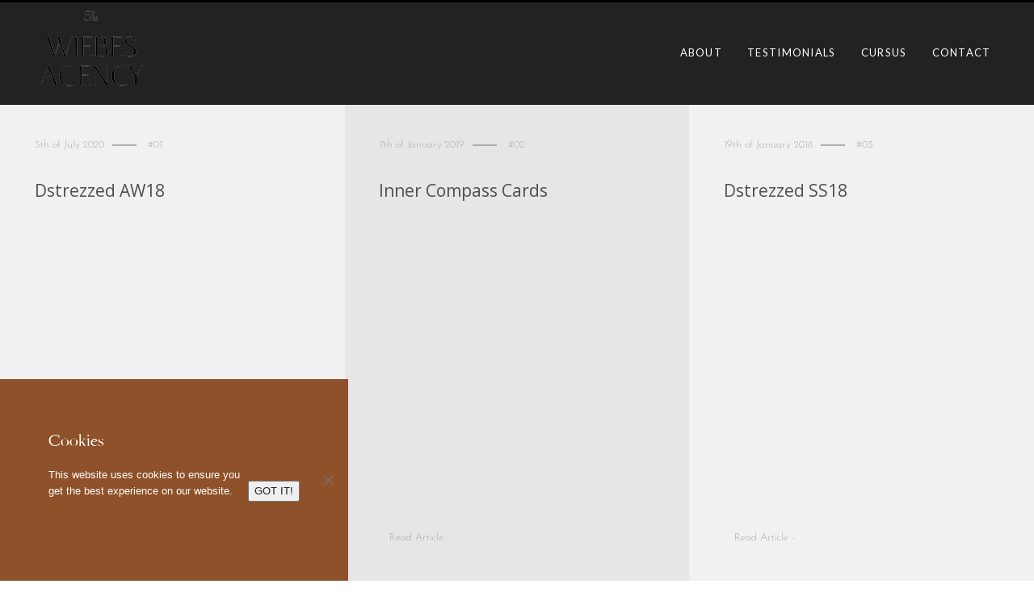

--- FILE ---
content_type: text/html; charset=UTF-8
request_url: https://thewiebesagency.com/portfolio_category/print/
body_size: 14017
content:
<!DOCTYPE html>
<!--[if lt IE 7]><html class="no-js lt-ie9 lt-ie8 lt-ie7 ie" lang="en-US" xmlns:og="http://opengraphprotocol.org/schema/" xmlns:fb="http://www.facebook.com/2008/fbml"><![endif]-->
<!--[if IE 7]><html class="no-js lt-ie9 lt-ie8 ie" lang="en-US" xmlns:og="http://opengraphprotocol.org/schema/" xmlns:fb="http://www.facebook.com/2008/fbml"><![endif]-->
<!--[if IE 8]><html class="no-js lt-ie9 ie" lang="en-US" xmlns:og="http://opengraphprotocol.org/schema/" xmlns:fb="http://www.facebook.com/2008/fbml"><![endif]-->
<!--[if gt IE 8]><!--> <html class="no-js" lang="en-US" xmlns:og="http://opengraphprotocol.org/schema/" xmlns:fb="http://www.facebook.com/2008/fbml"> <!--<![endif]-->
<head>
<meta name="google-site-verification" content="12sjLaOo9I_uchRT3dJsi5ROwPnABZU2nEoEKx-_bnU" />

	<meta charset="UTF-8" />
    <meta name="viewport" content="width=device-width, initial-scale=1, maximum-scale=1">
    <meta name="apple-mobile-web-app-capable" content="yes">
    <meta name="mobile-web-app-capable" content="yes">
	<meta name="format-detection" content="telephone=no">
	<meta http-equiv="X-UA-Compatible" content="IE=edge">

	
	<!-- LINKS -->

	<link rel="profile" href="http://gmpg.org/xfn/11" />
	<link rel="pingback" href="https://thewiebesagency.com/xmlrpc.php" />

		<link rel="shortcut icon" type="image/x-icon" href="https://thewiebesagency.com/wp-content/uploads/2016/08/TWA_Logo_Website3-12.png" />
	
	<!-- WP HEAD -->

	<meta name='robots' content='index, follow, max-image-preview:large, max-snippet:-1, max-video-preview:-1' />

	<!-- This site is optimized with the Yoast SEO plugin v21.8.1 - https://yoast.com/wordpress/plugins/seo/ -->
	<title>Print Archives - The Wiebes Agency</title>
	<link rel="canonical" href="https://thewiebesagency.com/portfolio_category/print/" />
	<meta property="og:locale" content="en_US" />
	<meta property="og:type" content="article" />
	<meta property="og:title" content="Print Archives - The Wiebes Agency" />
	<meta property="og:url" content="https://thewiebesagency.com/portfolio_category/print/" />
	<meta property="og:site_name" content="The Wiebes Agency" />
	<meta name="twitter:card" content="summary_large_image" />
	<script type="application/ld+json" class="yoast-schema-graph">{"@context":"https://schema.org","@graph":[{"@type":"CollectionPage","@id":"https://thewiebesagency.com/portfolio_category/print/","url":"https://thewiebesagency.com/portfolio_category/print/","name":"Print Archives - The Wiebes Agency","isPartOf":{"@id":"https://thewiebesagency.com/#website"},"primaryImageOfPage":{"@id":"https://thewiebesagency.com/portfolio_category/print/#primaryimage"},"image":{"@id":"https://thewiebesagency.com/portfolio_category/print/#primaryimage"},"thumbnailUrl":"https://thewiebesagency.com/wp-content/uploads/2018/07/DSMagAW18_Preloader_960x960.png","breadcrumb":{"@id":"https://thewiebesagency.com/portfolio_category/print/#breadcrumb"},"inLanguage":"en-US"},{"@type":"ImageObject","inLanguage":"en-US","@id":"https://thewiebesagency.com/portfolio_category/print/#primaryimage","url":"https://thewiebesagency.com/wp-content/uploads/2018/07/DSMagAW18_Preloader_960x960.png","contentUrl":"https://thewiebesagency.com/wp-content/uploads/2018/07/DSMagAW18_Preloader_960x960.png","width":960,"height":960},{"@type":"BreadcrumbList","@id":"https://thewiebesagency.com/portfolio_category/print/#breadcrumb","itemListElement":[{"@type":"ListItem","position":1,"name":"Home","item":"https://thewiebesagency.com/"},{"@type":"ListItem","position":2,"name":"Print"}]},{"@type":"WebSite","@id":"https://thewiebesagency.com/#website","url":"https://thewiebesagency.com/","name":"The Wiebes Agency","description":"Creative studio","potentialAction":[{"@type":"SearchAction","target":{"@type":"EntryPoint","urlTemplate":"https://thewiebesagency.com/?s={search_term_string}"},"query-input":"required name=search_term_string"}],"inLanguage":"en-US"}]}</script>
	<!-- / Yoast SEO plugin. -->


<link rel='dns-prefetch' href='//fonts.googleapis.com' />
<link rel="alternate" type="application/rss+xml" title="The Wiebes Agency &raquo; Feed" href="https://thewiebesagency.com/feed/" />
<link rel="alternate" type="application/rss+xml" title="The Wiebes Agency &raquo; Comments Feed" href="https://thewiebesagency.com/comments/feed/" />
<link rel="alternate" type="application/rss+xml" title="The Wiebes Agency &raquo; Print Portfolio Category Feed" href="https://thewiebesagency.com/portfolio_category/print/feed/" />
<script type="text/javascript">
window._wpemojiSettings = {"baseUrl":"https:\/\/s.w.org\/images\/core\/emoji\/14.0.0\/72x72\/","ext":".png","svgUrl":"https:\/\/s.w.org\/images\/core\/emoji\/14.0.0\/svg\/","svgExt":".svg","source":{"concatemoji":"https:\/\/thewiebesagency.com\/wp-includes\/js\/wp-emoji-release.min.js?ver=6.2.8"}};
/*! This file is auto-generated */
!function(e,a,t){var n,r,o,i=a.createElement("canvas"),p=i.getContext&&i.getContext("2d");function s(e,t){p.clearRect(0,0,i.width,i.height),p.fillText(e,0,0);e=i.toDataURL();return p.clearRect(0,0,i.width,i.height),p.fillText(t,0,0),e===i.toDataURL()}function c(e){var t=a.createElement("script");t.src=e,t.defer=t.type="text/javascript",a.getElementsByTagName("head")[0].appendChild(t)}for(o=Array("flag","emoji"),t.supports={everything:!0,everythingExceptFlag:!0},r=0;r<o.length;r++)t.supports[o[r]]=function(e){if(p&&p.fillText)switch(p.textBaseline="top",p.font="600 32px Arial",e){case"flag":return s("\ud83c\udff3\ufe0f\u200d\u26a7\ufe0f","\ud83c\udff3\ufe0f\u200b\u26a7\ufe0f")?!1:!s("\ud83c\uddfa\ud83c\uddf3","\ud83c\uddfa\u200b\ud83c\uddf3")&&!s("\ud83c\udff4\udb40\udc67\udb40\udc62\udb40\udc65\udb40\udc6e\udb40\udc67\udb40\udc7f","\ud83c\udff4\u200b\udb40\udc67\u200b\udb40\udc62\u200b\udb40\udc65\u200b\udb40\udc6e\u200b\udb40\udc67\u200b\udb40\udc7f");case"emoji":return!s("\ud83e\udef1\ud83c\udffb\u200d\ud83e\udef2\ud83c\udfff","\ud83e\udef1\ud83c\udffb\u200b\ud83e\udef2\ud83c\udfff")}return!1}(o[r]),t.supports.everything=t.supports.everything&&t.supports[o[r]],"flag"!==o[r]&&(t.supports.everythingExceptFlag=t.supports.everythingExceptFlag&&t.supports[o[r]]);t.supports.everythingExceptFlag=t.supports.everythingExceptFlag&&!t.supports.flag,t.DOMReady=!1,t.readyCallback=function(){t.DOMReady=!0},t.supports.everything||(n=function(){t.readyCallback()},a.addEventListener?(a.addEventListener("DOMContentLoaded",n,!1),e.addEventListener("load",n,!1)):(e.attachEvent("onload",n),a.attachEvent("onreadystatechange",function(){"complete"===a.readyState&&t.readyCallback()})),(e=t.source||{}).concatemoji?c(e.concatemoji):e.wpemoji&&e.twemoji&&(c(e.twemoji),c(e.wpemoji)))}(window,document,window._wpemojiSettings);
</script>
<style type="text/css">
img.wp-smiley,
img.emoji {
	display: inline !important;
	border: none !important;
	box-shadow: none !important;
	height: 1em !important;
	width: 1em !important;
	margin: 0 0.07em !important;
	vertical-align: -0.1em !important;
	background: none !important;
	padding: 0 !important;
}
</style>
	<link rel='stylesheet' id='wp-block-library-css' href='https://thewiebesagency.com/wp-includes/css/dist/block-library/style.min.css?ver=6.2.8' type='text/css' media='all' />
<link rel='stylesheet' id='classic-theme-styles-css' href='https://thewiebesagency.com/wp-includes/css/classic-themes.min.css?ver=6.2.8' type='text/css' media='all' />
<style id='global-styles-inline-css' type='text/css'>
body{--wp--preset--color--black: #000000;--wp--preset--color--cyan-bluish-gray: #abb8c3;--wp--preset--color--white: #ffffff;--wp--preset--color--pale-pink: #f78da7;--wp--preset--color--vivid-red: #cf2e2e;--wp--preset--color--luminous-vivid-orange: #ff6900;--wp--preset--color--luminous-vivid-amber: #fcb900;--wp--preset--color--light-green-cyan: #7bdcb5;--wp--preset--color--vivid-green-cyan: #00d084;--wp--preset--color--pale-cyan-blue: #8ed1fc;--wp--preset--color--vivid-cyan-blue: #0693e3;--wp--preset--color--vivid-purple: #9b51e0;--wp--preset--gradient--vivid-cyan-blue-to-vivid-purple: linear-gradient(135deg,rgba(6,147,227,1) 0%,rgb(155,81,224) 100%);--wp--preset--gradient--light-green-cyan-to-vivid-green-cyan: linear-gradient(135deg,rgb(122,220,180) 0%,rgb(0,208,130) 100%);--wp--preset--gradient--luminous-vivid-amber-to-luminous-vivid-orange: linear-gradient(135deg,rgba(252,185,0,1) 0%,rgba(255,105,0,1) 100%);--wp--preset--gradient--luminous-vivid-orange-to-vivid-red: linear-gradient(135deg,rgba(255,105,0,1) 0%,rgb(207,46,46) 100%);--wp--preset--gradient--very-light-gray-to-cyan-bluish-gray: linear-gradient(135deg,rgb(238,238,238) 0%,rgb(169,184,195) 100%);--wp--preset--gradient--cool-to-warm-spectrum: linear-gradient(135deg,rgb(74,234,220) 0%,rgb(151,120,209) 20%,rgb(207,42,186) 40%,rgb(238,44,130) 60%,rgb(251,105,98) 80%,rgb(254,248,76) 100%);--wp--preset--gradient--blush-light-purple: linear-gradient(135deg,rgb(255,206,236) 0%,rgb(152,150,240) 100%);--wp--preset--gradient--blush-bordeaux: linear-gradient(135deg,rgb(254,205,165) 0%,rgb(254,45,45) 50%,rgb(107,0,62) 100%);--wp--preset--gradient--luminous-dusk: linear-gradient(135deg,rgb(255,203,112) 0%,rgb(199,81,192) 50%,rgb(65,88,208) 100%);--wp--preset--gradient--pale-ocean: linear-gradient(135deg,rgb(255,245,203) 0%,rgb(182,227,212) 50%,rgb(51,167,181) 100%);--wp--preset--gradient--electric-grass: linear-gradient(135deg,rgb(202,248,128) 0%,rgb(113,206,126) 100%);--wp--preset--gradient--midnight: linear-gradient(135deg,rgb(2,3,129) 0%,rgb(40,116,252) 100%);--wp--preset--duotone--dark-grayscale: url('#wp-duotone-dark-grayscale');--wp--preset--duotone--grayscale: url('#wp-duotone-grayscale');--wp--preset--duotone--purple-yellow: url('#wp-duotone-purple-yellow');--wp--preset--duotone--blue-red: url('#wp-duotone-blue-red');--wp--preset--duotone--midnight: url('#wp-duotone-midnight');--wp--preset--duotone--magenta-yellow: url('#wp-duotone-magenta-yellow');--wp--preset--duotone--purple-green: url('#wp-duotone-purple-green');--wp--preset--duotone--blue-orange: url('#wp-duotone-blue-orange');--wp--preset--font-size--small: 13px;--wp--preset--font-size--medium: 20px;--wp--preset--font-size--large: 36px;--wp--preset--font-size--x-large: 42px;--wp--preset--spacing--20: 0.44rem;--wp--preset--spacing--30: 0.67rem;--wp--preset--spacing--40: 1rem;--wp--preset--spacing--50: 1.5rem;--wp--preset--spacing--60: 2.25rem;--wp--preset--spacing--70: 3.38rem;--wp--preset--spacing--80: 5.06rem;--wp--preset--shadow--natural: 6px 6px 9px rgba(0, 0, 0, 0.2);--wp--preset--shadow--deep: 12px 12px 50px rgba(0, 0, 0, 0.4);--wp--preset--shadow--sharp: 6px 6px 0px rgba(0, 0, 0, 0.2);--wp--preset--shadow--outlined: 6px 6px 0px -3px rgba(255, 255, 255, 1), 6px 6px rgba(0, 0, 0, 1);--wp--preset--shadow--crisp: 6px 6px 0px rgba(0, 0, 0, 1);}:where(.is-layout-flex){gap: 0.5em;}body .is-layout-flow > .alignleft{float: left;margin-inline-start: 0;margin-inline-end: 2em;}body .is-layout-flow > .alignright{float: right;margin-inline-start: 2em;margin-inline-end: 0;}body .is-layout-flow > .aligncenter{margin-left: auto !important;margin-right: auto !important;}body .is-layout-constrained > .alignleft{float: left;margin-inline-start: 0;margin-inline-end: 2em;}body .is-layout-constrained > .alignright{float: right;margin-inline-start: 2em;margin-inline-end: 0;}body .is-layout-constrained > .aligncenter{margin-left: auto !important;margin-right: auto !important;}body .is-layout-constrained > :where(:not(.alignleft):not(.alignright):not(.alignfull)){max-width: var(--wp--style--global--content-size);margin-left: auto !important;margin-right: auto !important;}body .is-layout-constrained > .alignwide{max-width: var(--wp--style--global--wide-size);}body .is-layout-flex{display: flex;}body .is-layout-flex{flex-wrap: wrap;align-items: center;}body .is-layout-flex > *{margin: 0;}:where(.wp-block-columns.is-layout-flex){gap: 2em;}.has-black-color{color: var(--wp--preset--color--black) !important;}.has-cyan-bluish-gray-color{color: var(--wp--preset--color--cyan-bluish-gray) !important;}.has-white-color{color: var(--wp--preset--color--white) !important;}.has-pale-pink-color{color: var(--wp--preset--color--pale-pink) !important;}.has-vivid-red-color{color: var(--wp--preset--color--vivid-red) !important;}.has-luminous-vivid-orange-color{color: var(--wp--preset--color--luminous-vivid-orange) !important;}.has-luminous-vivid-amber-color{color: var(--wp--preset--color--luminous-vivid-amber) !important;}.has-light-green-cyan-color{color: var(--wp--preset--color--light-green-cyan) !important;}.has-vivid-green-cyan-color{color: var(--wp--preset--color--vivid-green-cyan) !important;}.has-pale-cyan-blue-color{color: var(--wp--preset--color--pale-cyan-blue) !important;}.has-vivid-cyan-blue-color{color: var(--wp--preset--color--vivid-cyan-blue) !important;}.has-vivid-purple-color{color: var(--wp--preset--color--vivid-purple) !important;}.has-black-background-color{background-color: var(--wp--preset--color--black) !important;}.has-cyan-bluish-gray-background-color{background-color: var(--wp--preset--color--cyan-bluish-gray) !important;}.has-white-background-color{background-color: var(--wp--preset--color--white) !important;}.has-pale-pink-background-color{background-color: var(--wp--preset--color--pale-pink) !important;}.has-vivid-red-background-color{background-color: var(--wp--preset--color--vivid-red) !important;}.has-luminous-vivid-orange-background-color{background-color: var(--wp--preset--color--luminous-vivid-orange) !important;}.has-luminous-vivid-amber-background-color{background-color: var(--wp--preset--color--luminous-vivid-amber) !important;}.has-light-green-cyan-background-color{background-color: var(--wp--preset--color--light-green-cyan) !important;}.has-vivid-green-cyan-background-color{background-color: var(--wp--preset--color--vivid-green-cyan) !important;}.has-pale-cyan-blue-background-color{background-color: var(--wp--preset--color--pale-cyan-blue) !important;}.has-vivid-cyan-blue-background-color{background-color: var(--wp--preset--color--vivid-cyan-blue) !important;}.has-vivid-purple-background-color{background-color: var(--wp--preset--color--vivid-purple) !important;}.has-black-border-color{border-color: var(--wp--preset--color--black) !important;}.has-cyan-bluish-gray-border-color{border-color: var(--wp--preset--color--cyan-bluish-gray) !important;}.has-white-border-color{border-color: var(--wp--preset--color--white) !important;}.has-pale-pink-border-color{border-color: var(--wp--preset--color--pale-pink) !important;}.has-vivid-red-border-color{border-color: var(--wp--preset--color--vivid-red) !important;}.has-luminous-vivid-orange-border-color{border-color: var(--wp--preset--color--luminous-vivid-orange) !important;}.has-luminous-vivid-amber-border-color{border-color: var(--wp--preset--color--luminous-vivid-amber) !important;}.has-light-green-cyan-border-color{border-color: var(--wp--preset--color--light-green-cyan) !important;}.has-vivid-green-cyan-border-color{border-color: var(--wp--preset--color--vivid-green-cyan) !important;}.has-pale-cyan-blue-border-color{border-color: var(--wp--preset--color--pale-cyan-blue) !important;}.has-vivid-cyan-blue-border-color{border-color: var(--wp--preset--color--vivid-cyan-blue) !important;}.has-vivid-purple-border-color{border-color: var(--wp--preset--color--vivid-purple) !important;}.has-vivid-cyan-blue-to-vivid-purple-gradient-background{background: var(--wp--preset--gradient--vivid-cyan-blue-to-vivid-purple) !important;}.has-light-green-cyan-to-vivid-green-cyan-gradient-background{background: var(--wp--preset--gradient--light-green-cyan-to-vivid-green-cyan) !important;}.has-luminous-vivid-amber-to-luminous-vivid-orange-gradient-background{background: var(--wp--preset--gradient--luminous-vivid-amber-to-luminous-vivid-orange) !important;}.has-luminous-vivid-orange-to-vivid-red-gradient-background{background: var(--wp--preset--gradient--luminous-vivid-orange-to-vivid-red) !important;}.has-very-light-gray-to-cyan-bluish-gray-gradient-background{background: var(--wp--preset--gradient--very-light-gray-to-cyan-bluish-gray) !important;}.has-cool-to-warm-spectrum-gradient-background{background: var(--wp--preset--gradient--cool-to-warm-spectrum) !important;}.has-blush-light-purple-gradient-background{background: var(--wp--preset--gradient--blush-light-purple) !important;}.has-blush-bordeaux-gradient-background{background: var(--wp--preset--gradient--blush-bordeaux) !important;}.has-luminous-dusk-gradient-background{background: var(--wp--preset--gradient--luminous-dusk) !important;}.has-pale-ocean-gradient-background{background: var(--wp--preset--gradient--pale-ocean) !important;}.has-electric-grass-gradient-background{background: var(--wp--preset--gradient--electric-grass) !important;}.has-midnight-gradient-background{background: var(--wp--preset--gradient--midnight) !important;}.has-small-font-size{font-size: var(--wp--preset--font-size--small) !important;}.has-medium-font-size{font-size: var(--wp--preset--font-size--medium) !important;}.has-large-font-size{font-size: var(--wp--preset--font-size--large) !important;}.has-x-large-font-size{font-size: var(--wp--preset--font-size--x-large) !important;}
.wp-block-navigation a:where(:not(.wp-element-button)){color: inherit;}
:where(.wp-block-columns.is-layout-flex){gap: 2em;}
.wp-block-pullquote{font-size: 1.5em;line-height: 1.6;}
</style>
<link rel='stylesheet' id='contact-form-7-css' href='https://thewiebesagency.com/wp-content/plugins/contact-form-7/includes/css/styles.css?ver=5.8.7' type='text/css' media='all' />
<link rel='stylesheet' id='cookie-notice-front-css' href='https://thewiebesagency.com/wp-content/plugins/cookie-notice/css/front.min.css?ver=2.5.11' type='text/css' media='all' />
<link rel='stylesheet' id='fo-fonts-declaration-css' href='https://thewiebesagency.com/wp-content/uploads/font-organizer/fo-declarations.css?ver=6.2.8' type='text/css' media='all' />
<link rel='stylesheet' id='fo-fonts-elements-css' href='https://thewiebesagency.com/wp-content/uploads/font-organizer/fo-elements.css?ver=6.2.8' type='text/css' media='all' />
<link rel='stylesheet' id='popup-maker-site-css' href='//thewiebesagency.com/wp-content/uploads/pum/pum-site-styles.css?generated=1755169767&#038;ver=1.20.6' type='text/css' media='all' />
<link rel='stylesheet' id='Lato-css' href='https://fonts.googleapis.com/css?family=Lato%3A300%2C400%2C400italic%2C500%2C600%2C700%2C700%2C800%2C900&#038;ver=6.2.8' type='text/css' media='all' />
<link rel='stylesheet' id='Open+Sans-css' href='https://fonts.googleapis.com/css?family=Open+Sans%3A300%2C400%2C400italic%2C500%2C600%2C700%2C700%2C800%2C900&#038;ver=6.2.8' type='text/css' media='all' />
<link rel='stylesheet' id='Josefin+Sans-css' href='https://fonts.googleapis.com/css?family=Josefin+Sans%3A300%2C400%2C400italic%2C500%2C600%2C700%2C700%2C800&#038;ver=6.2.8' type='text/css' media='all' />
<link rel='stylesheet' id='Crimson+Text-css' href='https://fonts.googleapis.com/css?family=Crimson+Text%3A300%2C400%2C400italic%2C500%2C600%2C700%2C700%2C800&#038;ver=6.2.8' type='text/css' media='all' />
<link rel='stylesheet' id='lobo-style-css' href='https://thewiebesagency.com/wp-content/themes/lobo-child/style.css?ver=6.2.8' type='text/css' media='all' />
<style id='lobo-style-inline-css' type='text/css'>


			/* CUSTOM FONTS */

			.actions .action,.compact-menu .main-d-nav ul li a, .view-item-btn, .item-meta h2, .prjct-hvr-title h2, body .module .heading, .blog-action-title, .blog-search-box, .comments-count, .comment-reply-link, .footer .social-area ul li a, .product .button, li.product .price, .product .item-cat, .cart-contents span, .shop_table *, .lobo-tabs .shop_table p, .lobo-tabs *, .lobo-tabs input[type="submit"], .lobo-tabs button, .order_details, .woocommerce-page .post-excerpt .variation p, #shop-search a, #shop-search .wsf-heading, .table-end { font-family: 'Lato', sans-serif; }

			.text-hero-title, .text-hero-subtitle { font-family: 'Lato', sans-serif; !important; }

			body, .hero-text-intro .hero-intro h1, .hero-text-intro .hero-intro h2, .inner-post .post-title, .comment-body p, .pagination div a, .call-to-action-btn a, .show-map-btn, .product-content, .product_title, .product-content h2, .product-content h3, .single-product .cart input, #lobo-reviews h5, #lobo-reviews .form input, #lobo-reviews .form select, #lobo-reviews .form textarea, #lobo-reviews .form-submit input#submit, .products > h2, .woocommerce-message .button, .blog-actions .woocommerce.widget .widget-title, .wcp-title, .woocommerce-page .the-post h2, .product-quantity .input-text, .lobo-tabs input, .lobo-tabs select, .lobo-tabs textarea, .lobo-tabs radio, .lobo-tabs checkbox, .lobo-tabs label, .lobo-tabs label abbr, .module .lobo-accordion h3, li.product .price del + ins, .country_select { font-family: 'Open Sans', sans-serif; }

			.contact-form form ::-webkit-input-placeholder { font-family: 'Open Sans', sans-serif; } .contact-form form ::-moz-placeholder { font-family: 'Open Sans', sans-serif; } .contact-form form ::-ms-input-placeholder { font-family: 'Open Sans', sans-serif; } 

			h1, h2, h3, h4, h5, h6, .inner-post .post-date, .inner-post footer a, .single-post h3, .single-post blockquote, .single-post .post-excerpt .left-note, .read-comments-btn, .author-post-meta, .comment-author-wrap, .single-post .comment-reply-title, .respond-field input, .respond-comment textarea, .comment-form input#submit, .submit-caption, .footer .credits, .module blockquote, .contact-form label, .galleria-run .text, #galleria .galleria-control, #galleria .galleria-counter, #galleria .galleria-info-description, #galleria .gal-close-btn, .royalSlider.tabs .rsTab, .rating-meta time, .wcp-subtitle strong, .wcp-subtitle a, .woocommerce-message, .woocommerce-error, .woocommerce-info, .lobo-tabs p, .payment_methods li label, .woocommerce-page .post-excerpt p, .woocommerce-page .post-excerpt dl, .order-actions a, .address a, .lobo-tabs address, #scriptie { font-family: 'Josefin Sans', sans-serif; }

			.hero-info h1, .hero-info h2, .secondary-typeface, .compact-menu .main-d-nav .menu-footer p, .module-title, .text-module .copy h4, .text-module .copy h5, .text-module .copy h6, .module-caption, .slide-caption, .prjct-description-head h3, body .module .copy-highlight, .item-meta .item-cat { font-family: 'Crimson Text', serif; }

			/* CUSTOM COLORS */

			::-moz-selection { background-color: #ae6e40; }
			::selection { background-color: #ae6e40; }

			#header .main-d-nav ul .sub-menu, .module-caption, .slide-caption, .audioplayer-bar-played, .post-item:hover .inner-post footer a, .cats a:after, .cats-blog a:after, .action a:after, .call-to-action-module h2:after, .call-to-action-module h3:after, .call-to-action-module h4:after, .mb_YTPseekbar, .comment-list .bypostauthor .comment-inner:after, .hero-info a:after, #galleria .galleria-info-description, .royalSlider.tabs .rsTab:after, .galleria-container.background--light .galleria-close-wrapper a:hover, .separator h3:after, .galleria-container.background--dark .galleria-close-wrapper a:hover, .separator h3:after, .galleria-close-wrapper a:hover, .separator h3:after, .single_add_to_cart_button, #lobo-reviews h5, li.product .view_button, .woocommerce-message .button, .blog-actions .woocommerce.widget > ul, .cart-contents span, #main-cart .widget_shopping_cart .button.view, .woocommerce-page input[type="submit"], .woocommerce-page button, .wc-button, .woo-cheader a:after, .wcp-subtitle a:after, #shop-search a:after, .mejs-controls .mejs-time-rail .mejs-time-current { background-color: #ae6e40; }

			body .module .copy-highlight, .single-product .product_meta a:hover, .reviews-slider .rsArrow:hover .rsArrowIcn:before, .onsale, .woocommerce-message .button:hover, .blog-actions .woocommerce.widget .widget-title.expand:hover, .blog-actions .woocommerce.widget .widget-title.expand.opened, #main-cart .cart-title:first-letter, #main-cart .widget_shopping_cart .button:hover, .single_add_to_cart_button:hover, .woocommerce-page input[type="submit"]:hover, .woocommerce-page button:hover, .star-rating .star:before, .wcp-subtitle a:hover, .order-actions a:hover, a.wc-button:hover { color: #ae6e40; }

			.woocommerce #s, .blog-actions .woocommerce.widget .widget-title.expand:hover, .blog-actions .woocommerce.widget .widget-title.expand.opened { border-color: #ae6e40; }

			.compact-menu .main-d-nav .c-close-btn span, .actions-bottom .sticky-head-elmnts .hero-sticky-title, .actions-bottom .sticky-head-elmnts .action-scroll-top a i, .share-wdgt span, .overlay .close-btn span, .pagination .prev-post a, .woocommerce-pagination .page-numbers a:hover { background-color: rgb(195, 143, 94); }

			.blog-actions .cats-blog li a, .call-to-action-btn a, .show-map-btn { color: rgb(195, 143, 94); }

			.no-touch .compact-menu .main-d-nav ul li a:hover, .compact-menu .main-d-nav .menu-footer p .copy-highlight, .compact-menu .main-d-nav ul li.current a { color: rgb(204, 153, 117); }

			.pagination .next-post a, .comment-list .even, form input[type="submit"], .selector, .current-selector { background-color: rgb(206, 164, 124); }

			.comment-list .odd, .mb_YTPLoaded, .pagination, .video-embedded .vem-overlay:hover .vem-play, .mejs-overlay:hover .mejs-overlay-button, .mejs-controls .mejs-time-rail .mejs-time-loaded { background-color: rgb(219, 186, 158); }

			.rating-word { color: rgb(206, 164, 124); }

			.woocommerce-page .item-hover:hover:before { border-color: #ae6e40; }

			a:active, a:focus, .no-touch a:active, .no-touch a:focus { color: rgb(104, 63, 38); }

			/* IE uses absolute paths to .cur files - YAY!!! :) */

			.ie .sldr-nofade .bottom-dark .hero-item .rsOverflow,
			.ie .sldr-nofade .top-dark .hero-item .rsOverflow,
			.ie .sldr-nofade .bottom-dark .grab-cursor,
			.ie .sldr-nofade .top-dark .grab-cursor {  
			  cursor: url(https://thewiebesagency.com/wp-content/themes/lobo/img/grab-sldr-light.cur), move !important;
			}
			.ie .sldr-nofade .bottom-light .hero-item .rsOverflow,
			.ie .sldr-nofade .top-light .hero-item .rsOverflow,
			.ie .sldr-nofade .bottom-light .grab-cursor,
			.ie .sldr-nofade .top-light .grab-cursor {
			  cursor: url(https://thewiebesagency.com/wp-content/themes/lobo/img/grab-sldr-dark.cur), move !important;
			}
			.ie .bottom-dark .hero-item .rsOverflow .rsArrowLeft,
			.ie .top-dark .hero-item .rsOverflow .rsArrowLeft,
			.ie .bottom-dark .rsArrowLeft .grab-cursor,
			.ie .top-dark .rsArrowLeft .grab-cursor,
			.ie .galleria-container.background--dark .galleria-image-nav-left i {  
			  cursor: url(https://thewiebesagency.com/wp-content/themes/lobo/img/grab-gallery-left-light.cur), move !important;
			}
			.ie .bottom-light .hero-item .rsOverflow .rsArrowLeft,
			.ie .top-light .hero-item .rsOverflow .rsArrowLeft,
			.ie .bottom-light .rsArrowLeft .grab-cursor,
			.ie .top-light .rsArrowLeft .grab-cursor,
			.ie .galleria-container.background--light .galleria-image-nav-left i {  
			  cursor: url(https://thewiebesagency.com/wp-content/themes/lobo/img/grab-gallery-left-dark.cur), move !important;
			}
			.ie .bottom-dark .hero-item .rsOverflow .rsArrowRight,
			.ie .top-dark .hero-item .rsOverflow .rsArrowRight,
			.ie .bottom-dark .rsArrowRight .grab-cursor,
			.ie .top-dark .rsArrowRight .grab-cursor,
			.ie .galleria-container.background--dark .galleria-image-nav-right i { 
				cursor: url(https://thewiebesagency.com/wp-content/themes/lobo/img/grab-gallery-right-light.cur), move !important;
			}
			.ie .bottom-light .hero-item .rsOverflow .rsArrowRight,
			.ie .top-light .hero-item .rsOverflow .rsArrowRight,
			.ie .bottom-light .rsArrowRight .grab-cursor,
			.ie .top-light .rsArrowRight .grab-cursor,
			.ie .galleria-container.background--light .galleria-image-nav-right i {  
			  cursor: url(https://thewiebesagency.com/wp-content/themes/lobo/img/grab-gallery-right-dark.cur), move !important;
			}

			/* CUSTOM CSS */

		div.opt-in-email {
width: 180px !important;
display: inline-block;
}

div.submitbuttonsubscribe {
display: inline-block !important;
}

#popmake-1397 div.wpcf7-mail-sent-ok {
    border: none;
    text-align: center;
    line-height: 1.7 !important;
}

form.wpcf7-form.sent p.privacystatement, form.wpcf7-form.sent div.hele-pop-up {
    display:none !important;
}
.submitbuttonsubscribe input.wpcf7-form-control.wpcf7-submit {
background: transparent !important;
    color: white;
    border: 1px white solid;
    font-size: 10px;
    font-weight: bold;
    height: 40px !important;
    width: 50px;
    position:relative;
top:-1px;
left: 1px;
}
div#pum_popup_title_1397 {
    font-family: Freight Big Book !important;
    margin-bottom: 37px;
}
input.wpcf7-form-control.wpcf7-text.wpcf7-email.wpcf7-validates-as-email {
    font-family: 'Lato',sans-serif;
    font-weight: bold;
    color: black !important;
    letter-spacing: 1px; 
    font-size: 10px !important;
}
input.wpcf7-form-control.wpcf7-text.wpcf7-email.wpcf7-validates-as-email::placeholder {
    font-family: 'Lato',sans-serif;
    font-weight: bold;
    color: black !important;
    letter-spacing: 1px; 
    font-size: 10px !important;
}
.opt-in-email input.wpcf7-form-control.wpcf7-text.wpcf7-email.wpcf7-validates-as-email{
width: 180px !important;
height: 40px !important;
font-size: 12px;
    font-weight: bold;
}
a#cn-accept-cookie {
    float: right !important;
    font-weight: bold;
    letter-spacing: 2px !important;
    
}

div#cookie-notice {
    width: auto !important;
    min-width: 0% !important; 
        padding: 30px 30px 50px 30px;
       
    }
div#popmake-1397 {
    max-width: 500px !important;
    right: 0;
    left: 0;
    margin-left: auto;
    margin-right: auto;
    margin-top: auto;
    margin-bottom: auto;
    height:400px !important;
    top: 0 !important;
    bottom: 0 !important;
    padding-left: 30px !important;
    padding-right: 30px !important;
   }
   @media only screen and (min-width: 600px) {
   div#popmake-1397 {
       height: 375px !important;
   }
   }
@media only screen and (max-width: 800px) {

a.logo.inner-link {
    width: 100px !important;
}
.hero-info {
    margin-top: 40px !important;
}
.menu-firer .icon-menu {
    top: 20px !important;
}
}
@media only screen and (min-width: 960px) {
a.logo.inner-link {
    top: -15px !important;
}
}
.enabled-sticky-shadow .hero-info-shdw.sticky {
    opacity: 1 !important;
}

</style>
<script type='text/javascript' id='cookie-notice-front-js-before'>
var cnArgs = {"ajaxUrl":"https:\/\/thewiebesagency.com\/wp-admin\/admin-ajax.php","nonce":"bb59198b56","hideEffect":"fade","position":"bottom","onScroll":false,"onScrollOffset":100,"onClick":false,"cookieName":"cookie_notice_accepted","cookieTime":2592000,"cookieTimeRejected":2592000,"globalCookie":false,"redirection":true,"cache":false,"revokeCookies":false,"revokeCookiesOpt":"automatic"};
</script>
<script type='text/javascript' src='https://thewiebesagency.com/wp-content/plugins/cookie-notice/js/front.min.js?ver=2.5.11' id='cookie-notice-front-js'></script>
<script type='text/javascript' src='https://thewiebesagency.com/wp-includes/js/jquery/jquery.min.js?ver=3.6.4' id='jquery-core-js'></script>
<script type='text/javascript' src='https://thewiebesagency.com/wp-includes/js/jquery/jquery-migrate.min.js?ver=3.4.0' id='jquery-migrate-js'></script>
<link rel="https://api.w.org/" href="https://thewiebesagency.com/wp-json/" /><link rel="EditURI" type="application/rsd+xml" title="RSD" href="https://thewiebesagency.com/xmlrpc.php?rsd" />
<link rel="wlwmanifest" type="application/wlwmanifest+xml" href="https://thewiebesagency.com/wp-includes/wlwmanifest.xml" />
<meta name="generator" content="WordPress 6.2.8" />
		<script>
			document.documentElement.className = document.documentElement.className.replace('no-js', 'js');
		</script>
				<style>
			.no-js img.lazyload {
				display: none;
			}

			figure.wp-block-image img.lazyloading {
				min-width: 150px;
			}

						.lazyload, .lazyloading {
				opacity: 0;
			}

			.lazyloaded {
				opacity: 1;
				transition: opacity 400ms;
				transition-delay: 0ms;
			}

					</style>
		<style type="text/css">

			html, * html body {
				margin-top: 0 !important;
			}

			#wpadminbar {
				background: rgba(0, 0, 0, .4) !important;
				opacity: .7 !important;
				-ms-filter:"progid:DXImageTransform.Microsoft.Alpha(Opacity=70)" !important;
				filter: alpha(opacity=70) !important;
			}

		</style><noscript><style id="rocket-lazyload-nojs-css">.rll-youtube-player, [data-lazy-src]{display:none !important;}</style></noscript>	
	<!-- Meta Pixel Code -->
<script>
!function(f,b,e,v,n,t,s)
{if(f.fbq)return;n=f.fbq=function(){n.callMethod?
n.callMethod.apply(n,arguments):n.queue.push(arguments)};
if(!f._fbq)f._fbq=n;n.push=n;n.loaded=!0;n.version='2.0';
n.queue=[];t=b.createElement(e);t.async=!0;
t.src=v;s=b.getElementsByTagName(e)[0];
s.parentNode.insertBefore(t,s)}(window, document,'script',
'https://connect.facebook.net/en_US/fbevents.js');
fbq('init', '362407205935268');
fbq('track', 'PageView');
</script>
<noscript><img height="1" width="1" style="display:none"
src="https://www.facebook.com/tr?id=362407205935268&ev=PageView&noscript=1"
/></noscript>
<!-- End Meta Pixel Code -->
	
	<script type="text/javascript">
_linkedin_partner_id = "4319970";
window._linkedin_data_partner_ids = window._linkedin_data_partner_ids || [];
window._linkedin_data_partner_ids.push(_linkedin_partner_id);
</script><script type="text/javascript">
(function(l) {
if (!l){window.lintrk = function(a,b){window.lintrk.q.push([a,b])};
window.lintrk.q=[]}
var s = document.getElementsByTagName("script")[0];
var b = document.createElement("script");
b.type = "text/javascript";b.async = true;
b.src = "https://snap.licdn.com/li.lms-analytics/insight.min.js";
s.parentNode.insertBefore(b, s);})(window.lintrk);
</script>
<noscript>
<img height="1" width="1" style="display:none;" alt="" src="https://px.ads.linkedin.com/collect/?pid=4319970&fmt=gif" />
</noscript>
</head>


<body id="body" class="archive tax-portfolio_category term-print term-142 parallax sticky-head no-cmpt blog isotope-filtering sldr-noloop sldr-nofade enabled-sticky-shadow no-hero push-back-actions cookies-not-set">

	<!-- Start main wrapper -->
    <div id="main-wrapper">

        <span class="menu-firer"><a href="#"><i class="icon-menu"></i><small>Menu</small></a></span>
        
        
       	<!-- Start Main Nav -->
        <header id="header">
            <div id="nav-wrapper">

            	<a href="https://thewiebesagency.com" title="Home" class="logo" style="width:150px;height:150px">

				<!-- Get logo -->
				
	                <img class="logo-light regular-logo" src="data:image/svg+xml,%3Csvg%20xmlns='http://www.w3.org/2000/svg'%20viewBox='0%200%200%200'%3E%3C/svg%3E" alt="The Wiebes Agency" data-lazy-src="https://thewiebesagency.com/wp-content/uploads/2016/08/TWA_Logo_Website3-13.png"><noscript><img class="logo-light regular-logo" src="https://thewiebesagency.com/wp-content/uploads/2016/08/TWA_Logo_Website3-13.png" alt="The Wiebes Agency"></noscript>
	                <img class="logo-dark regular-logo" src="data:image/svg+xml,%3Csvg%20xmlns='http://www.w3.org/2000/svg'%20viewBox='0%200%200%200'%3E%3C/svg%3E" alt="The Wiebes Agency" data-lazy-src="https://thewiebesagency.com/wp-content/uploads/2016/08/TWA_Logo_Website3-12.png"><noscript><img class="logo-dark regular-logo" src="https://thewiebesagency.com/wp-content/uploads/2016/08/TWA_Logo_Website3-12.png" alt="The Wiebes Agency"></noscript>
	                <img class="logo-light retina-logo" src="data:image/svg+xml,%3Csvg%20xmlns='http://www.w3.org/2000/svg'%20viewBox='0%200%200%200'%3E%3C/svg%3E" alt="The Wiebes Agency" data-lazy-src="https://thewiebesagency.com/wp-content/uploads/2016/08/TWA_Logo_Website3-13.png"><noscript><img class="logo-light retina-logo" src="https://thewiebesagency.com/wp-content/uploads/2016/08/TWA_Logo_Website3-13.png" alt="The Wiebes Agency"></noscript>
	                <img class="logo-dark retina-logo" src="data:image/svg+xml,%3Csvg%20xmlns='http://www.w3.org/2000/svg'%20viewBox='0%200%200%200'%3E%3C/svg%3E" alt="The Wiebes Agency" data-lazy-src="https://thewiebesagency.com/wp-content/uploads/2016/08/TWA_Logo_Website3-12.png"><noscript><img class="logo-dark retina-logo" src="https://thewiebesagency.com/wp-content/uploads/2016/08/TWA_Logo_Website3-12.png" alt="The Wiebes Agency"></noscript>

            	</a>

            	<!-- Complete menu -->
                <nav class="main-d-nav iefix">

	            	<ul id="menu-default" class="sf-menu"><li id="menu-item-632" class="menu-item"><a href="https://thewiebesagency.com/about/">About</a></li>
<li id="menu-item-1289" class="menu-item"><a href="https://thewiebesagency.com/testimonials/">Testimonials</a></li>
<li id="menu-item-1490" class="menu-item"><a href="https://thewiebesagency.com/cursus/">Cursus</a></li>
<li id="menu-item-639" class="menu-item"><a href="https://thewiebesagency.com/contact/">Contact</a></li>
<li class="selector"></li><li class="current-selector"></li></ul>
					<!-- Compact Menu -->

					
                </nav>
                
            </div>

        </header>
        <!-- End Main Nav -->

        <!-- Hero Start -->

        <div class="hero-spacer" style="height: 130px;"></div>

        <section class="hero-module">

        	
            <div class="overlay">
                <span class="close-btn">
                    <span class="hr"></span>
                    <span class="vr"></span>
                </span>
            </div>

            <div class="sticky-head-elmnts">
                <div class="actions">

                	
               		
                        <div class="action action-filters" data-action="filter"><a href="#">SEARCH</a></div>

                	
                	
                	
                    	<div class="action action-share" data-action="share"><a href="#">SHARE</a></div>

                	
                	                    	
                    	<div class="action action-fullscreen" data-action="fullscreen"><a href="#">FULLSCREEN</a></div>

                	
                	
						<div class="action action-scroll-top" data-action="scroll"><a href="#">GO TOP<i class="icon-up-open-big"></i></a></div>
                    	
                	                    
                </div>

                <h2 class="hero-sticky-title">Blog Archives</h2>

            </div>

        	
	        <div class="blog-actions">

	            <div class="blog-action-search">
	                <h5 class="blog-action-title">Type & click enter</h5>
	                
		<form role="search" method="get" id="searchform" class="search-form" action="https://thewiebesagency.com/">
			<label class="screen-reader-text hidden" for="s">Search for:</label>
			<input class="blog-search-box" type="search" placeholder="Search" name="s" id="s" />
			<input id="submit_s" type="submit" style="display:none !important" />
	    </form>	            </div>

	            
	            <div class="blog-categories">
	                <h5 class="blog-action-title">Categories</h5>
	                <ul class="cats-blog">	<li class="cat-item cat-item-1"><a href="https://thewiebesagency.com/category/uncategorized/">Uncategorized</a>
</li>
</ul>
	            </div>

	        	
	        </div>

		
            <div class="hero-info-shdw"></div>

            <section id="hero-wrapper" class="face-control" data-height-type="" data-height-value="">
	        <span class="target target-top"></span>
	        <span class="target target-bottom"></span></section>
        </section>

        <!-- Hero End -->

        <!-- Content Start -->

        <section id="content-wrapper">
    <section class="content-module clearfix">

        <aside class="sidebar"></aside>

        <section class="posts-stream" data-cols="3">

        	
	
		<article class="post-item even">

            <div class="inner-post">

                <header class="post-header">
                    <span class="post-date"><time pubdate datetime="2020-07-05T23:39:11+02:00">5th of July 2020</time><span class="isu"><i class="timer-hr"></i> #01</span></span>
                    <h2 class="post-title"><a href="https://thewiebesagency.com/portfolio/magazine-design-dstrezzed-aw18/" title="Dstrezzed AW18">Dstrezzed AW18</a></h2>
                </header>

                <footer>
                    <span class="read-btn"><a href="https://thewiebesagency.com/portfolio/magazine-design-dstrezzed-aw18/">Read Article -</a></span>
                </footer>

            </div>

            <span class="post-overlay"></span>

            <img src="data:image/svg+xml,%3Csvg%20xmlns='http://www.w3.org/2000/svg'%20viewBox='0%200%20560%20560'%3E%3C/svg%3E" width="560" height="560" alt="Dstrezzed AW18" class="post-feat-img" data-lazy-src="https://thewiebesagency.com/wp-content/uploads/2018/07/DSMagAW18_Preloader_960x960-560x560.png" /><noscript><img src="https://thewiebesagency.com/wp-content/uploads/2018/07/DSMagAW18_Preloader_960x960-560x560.png" width="560" height="560" alt="Dstrezzed AW18" class="post-feat-img" /></noscript>
        </article>
	
		<article class="post-item odd">

            <div class="inner-post">

                <header class="post-header">
                    <span class="post-date"><time pubdate datetime="2019-01-07T10:47:26+01:00">7th of January 2019</time><span class="isu"><i class="timer-hr"></i> #02</span></span>
                    <h2 class="post-title"><a href="https://thewiebesagency.com/portfolio/inner-compass-cards/" title="Inner Compass Cards">Inner Compass Cards</a></h2>
                </header>

                <footer>
                    <span class="read-btn"><a href="https://thewiebesagency.com/portfolio/inner-compass-cards/">Read Article -</a></span>
                </footer>

            </div>

            <span class="post-overlay"></span>

            <img src="data:image/svg+xml,%3Csvg%20xmlns='http://www.w3.org/2000/svg'%20viewBox='0%200%20560%20560'%3E%3C/svg%3E" width="560" height="560" alt="Inner Compass Cards" class="post-feat-img" data-lazy-src="https://thewiebesagency.com/wp-content/uploads/2017/08/ICC_ThreeCards_Image_960x960-560x560.png" /><noscript><img src="https://thewiebesagency.com/wp-content/uploads/2017/08/ICC_ThreeCards_Image_960x960-560x560.png" width="560" height="560" alt="Inner Compass Cards" class="post-feat-img" /></noscript>
        </article>
	
		<article class="post-item even">

            <div class="inner-post">

                <header class="post-header">
                    <span class="post-date"><time pubdate datetime="2018-01-19T13:06:17+01:00">19th of January 2018</time><span class="isu"><i class="timer-hr"></i> #03</span></span>
                    <h2 class="post-title"><a href="https://thewiebesagency.com/portfolio/magazine-design-dstrezzed-ss18/" title="Dstrezzed SS18">Dstrezzed SS18</a></h2>
                </header>

                <footer>
                    <span class="read-btn"><a href="https://thewiebesagency.com/portfolio/magazine-design-dstrezzed-ss18/">Read Article -</a></span>
                </footer>

            </div>

            <span class="post-overlay"></span>

            <img src="data:image/svg+xml,%3Csvg%20xmlns='http://www.w3.org/2000/svg'%20viewBox='0%200%20560%20560'%3E%3C/svg%3E" width="560" height="560" alt="Dstrezzed SS18" class="post-feat-img" data-lazy-src="https://thewiebesagency.com/wp-content/uploads/2018/01/FP_Preloader4_960x1440-560x560.png" /><noscript><img src="https://thewiebesagency.com/wp-content/uploads/2018/01/FP_Preloader4_960x1440-560x560.png" width="560" height="560" alt="Dstrezzed SS18" class="post-feat-img" /></noscript>
        </article>
	
		<article class="post-item odd">

            <div class="inner-post">

                <header class="post-header">
                    <span class="post-date"><time pubdate datetime="2018-01-05T17:29:02+01:00">5th of January 2018</time><span class="isu"><i class="timer-hr"></i> #04</span></span>
                    <h2 class="post-title"><a href="https://thewiebesagency.com/portfolio/hilton-amsterdam-airport-schiphol-axis-ginius-bar/" title="Hilton Amsterdam Airport Schiphol">Hilton Amsterdam Airport Schiphol</a></h2>
                </header>

                <footer>
                    <span class="read-btn"><a href="https://thewiebesagency.com/portfolio/hilton-amsterdam-airport-schiphol-axis-ginius-bar/">Read Article -</a></span>
                </footer>

            </div>

            <span class="post-overlay"></span>

            <img src="data:image/svg+xml,%3Csvg%20xmlns='http://www.w3.org/2000/svg'%20viewBox='0%200%20560%20560'%3E%3C/svg%3E" width="560" height="560" alt="Hilton Amsterdam Airport Schiphol" class="post-feat-img" data-lazy-src="https://thewiebesagency.com/wp-content/uploads/2018/01/HAAS_Preloader_960x960-560x560.png" /><noscript><img src="https://thewiebesagency.com/wp-content/uploads/2018/01/HAAS_Preloader_960x960-560x560.png" width="560" height="560" alt="Hilton Amsterdam Airport Schiphol" class="post-feat-img" /></noscript>
        </article>
	
		<article class="post-item even">

            <div class="inner-post">

                <header class="post-header">
                    <span class="post-date"><time pubdate datetime="2017-01-14T23:51:20+01:00">14th of January 2017</time><span class="isu"><i class="timer-hr"></i> #05</span></span>
                    <h2 class="post-title"><a href="https://thewiebesagency.com/portfolio/magazine-design-dstrezzed-aw18-2/" title="Dstrezzed SS19">Dstrezzed SS19</a></h2>
                </header>

                <footer>
                    <span class="read-btn"><a href="https://thewiebesagency.com/portfolio/magazine-design-dstrezzed-aw18-2/">Read Article -</a></span>
                </footer>

            </div>

            <span class="post-overlay"></span>

            <img src="data:image/svg+xml,%3Csvg%20xmlns='http://www.w3.org/2000/svg'%20viewBox='0%200%20560%20560'%3E%3C/svg%3E" width="560" height="560" alt="Dstrezzed SS19" class="post-feat-img" data-lazy-src="https://thewiebesagency.com/wp-content/uploads/2019/01/DSMagSS18_Photo1-560x560.jpg" /><noscript><img src="https://thewiebesagency.com/wp-content/uploads/2019/01/DSMagSS18_Photo1-560x560.jpg" width="560" height="560" alt="Dstrezzed SS19" class="post-feat-img" /></noscript>
        </article>
		</section>

	</section>
	

            <div class="clearfix"></div>

        </section>

        <!-- Content End -->

        <!-- Footer -->
        
       <footer class="footer">
       		<div class="social-area">
                <ul><li><a target="_self" href="https://www.instagram.com/thewiebesagency" title="Join us on Instagram" class="shr-btn-instagram"><span>Instagram</span><i class="icon-instagram"></i></a></li><li><a target="_self" href="https://www.facebook.com/thewiebesagency" title="Join us on Facebook" class="shr-btn-facebook"><span>Facebook</span><i class="icon-facebook"></i></a></li><li><a target="_self" href="https://nl.linkedin.com/in/lisettewiebes" title="Join us on Linkedin" class="shr-btn-linkedin"><span>Linkedin</span><i class="icon-linkedin"></i></a></li><li><a target="_self" href="https://www.pinterest.com/thewiebesagency" title="Join us on Pinterest" class="shr-btn-pinterest"><span>Pinterest</span><i class="icon-pinterest"></i></a></li></ul>            </div>
            <div class="credits">
                <p>© The Wiebes Agency. All rights reserved. 2022</p>

<br><br><br>
The Wiebes Agency is een merk van Umana Natura B.V.<br>
Oudekerksplein 4B
Amsterdam
KVK 8241 0992 
<br><br>
<a href=https://thewiebesagency.com/wp-content/uploads/2016/08/Algemene-Voorwaarden-2022.pdf>Algemene voorwaarden</a>
            </div>
        </footer>

    </div>

	<!-- Preloader -->

	<div id="preloader">
	    <div data-bg="https://thewiebesagency.com/wp-content/uploads/2016/08/TWA_Logo_Website3-14.png" class="preloader-image rocket-lazyload" style=""></div>
	    <div id="spinner"></div>
	</div>

    <!-- Sharing Start -->

    
    <section class="share-wdgt">
        <div class="header">

            
            <span>Share</span>

            <ul class="share-btns face-control">

                
                <li><a class="shr-btn btn-twitter" href="https://twitter.com/home?status=Dstrezzed+AW18+https%3A%2F%2Fthewiebesagency.com%2Fportfolio%2Fmagazine-design-dstrezzed-aw18%2F" title="Share on Twitter" target="_blank"><i class="icon-twitter"></i></a></li>
                <li><a class="shr-btn btn-facebook" href="https://www.facebook.com/share.php?u=https%3A%2F%2Fthewiebesagency.com%2Fportfolio%2Fmagazine-design-dstrezzed-aw18%2F&amp;title=Dstrezzed+AW18" title="Share on Facebook" target="_blank"><i class="icon-facebook"></i></a></li>
                <li><a class="shr-btn btn-gplus" href="https://plus.google.com/share?url=https%3A%2F%2Fthewiebesagency.com%2Fportfolio%2Fmagazine-design-dstrezzed-aw18%2F" title="Share on Google Plus" target="_blank"><i class="icon-gplus"></i></a></li>
                <li><a class="shr-btn btn-pinterest" href="http://pinterest.com/pin/create/bookmarklet/?media=https://thewiebesagency.com/wp-content/uploads/2018/07/DSMagAW18_Preloader_960x960.png&amp;url=https%3A%2F%2Fthewiebesagency.com%2Fportfolio%2Fmagazine-design-dstrezzed-aw18%2F&amp;is_video=false&amp;description=Dstrezzed+AW18" title="Share on Pinterest" target="_blank"><i class="icon-pinterest"></i></a></li>
                <li><a class="shr-btn btn-tumblr" href="http://www.tumblr.com/share/link?url=https%3A%2F%2Fthewiebesagency.com%2Fportfolio%2Fmagazine-design-dstrezzed-aw18%2F&amp;name=https%3A%2F%2Fthewiebesagency.com%2Fportfolio%2Fmagazine-design-dstrezzed-aw18%2F" title="Share on Tumblr" target="_blank"><i class="icon-tumblr-1"></i></a></li>
                <li><a class="shr-btn btn-reddit" href="http://www.reddit.com/submit?url=https%3A%2F%2Fthewiebesagency.com%2Fportfolio%2Fmagazine-design-dstrezzed-aw18%2F" title="Share on Reddit" target="_blank"><i class="icon-reddit"></i></a></li>
                <li><a class="shr-btn btn-linkedin" href="http://www.linkedin.com/shareArticle?mini=true&amp;url=https%3A%2F%2Fthewiebesagency.com%2Fportfolio%2Fmagazine-design-dstrezzed-aw18%2F&amp;title=Dstrezzed+AW18" title="Share on Linkedin" target="_blank"><i class="icon-linkedin"></i></a></li>
            </ul>
        </div>
    </section>

	
    <!-- Sharing End -->
	
	<!-- IE7 Message Start -->
	<div id="oldie">
		<p>This is a unique website which will require a more modern browser to work!<br /><br />
		<a href="https://www.google.com/chrome/" target="_blank">Please upgrade today!</a>
		</p>
	</div>
	<!-- IE7 Message End -->

	<!-- No Scripts Message -->
	<noscript id="scriptie">
		<div>
			<p>This is a modern website which will require Javascript to work. <br />Please turn it on!			</p>
		</div>
	</noscript>

    <!-- THE END -->

	<div 
	id="pum-1397" 
	role="dialog" 
	aria-modal="false"
	aria-labelledby="pum_popup_title_1397"
	class="pum pum-overlay pum-theme-1393 pum-theme-enterprise-blue popmake-overlay auto_open click_open" 
	data-popmake="{&quot;id&quot;:1397,&quot;slug&quot;:&quot;newsletter-popup&quot;,&quot;theme_id&quot;:1393,&quot;cookies&quot;:[{&quot;event&quot;:&quot;on_popup_close&quot;,&quot;settings&quot;:{&quot;name&quot;:&quot;pum-1397&quot;,&quot;key&quot;:&quot;&quot;,&quot;session&quot;:false,&quot;time&quot;:&quot;1 month&quot;,&quot;path&quot;:&quot;1&quot;}},{&quot;event&quot;:&quot;on_popup_open&quot;,&quot;settings&quot;:{&quot;name&quot;:&quot;pum-1397&quot;,&quot;key&quot;:&quot;&quot;,&quot;session&quot;:false,&quot;time&quot;:&quot;1 week&quot;,&quot;path&quot;:true}}],&quot;triggers&quot;:[{&quot;type&quot;:&quot;auto_open&quot;,&quot;settings&quot;:{&quot;cookie_name&quot;:[&quot;pum-1397&quot;],&quot;delay&quot;:&quot;5000&quot;}},{&quot;type&quot;:&quot;click_open&quot;,&quot;settings&quot;:{&quot;extra_selectors&quot;:&quot;&quot;,&quot;cookie_name&quot;:null}}],&quot;mobile_disabled&quot;:null,&quot;tablet_disabled&quot;:null,&quot;meta&quot;:{&quot;display&quot;:{&quot;stackable&quot;:false,&quot;overlay_disabled&quot;:false,&quot;scrollable_content&quot;:false,&quot;disable_reposition&quot;:false,&quot;size&quot;:&quot;medium&quot;,&quot;responsive_min_width&quot;:&quot;0%&quot;,&quot;responsive_min_width_unit&quot;:false,&quot;responsive_max_width&quot;:&quot;100%&quot;,&quot;responsive_max_width_unit&quot;:false,&quot;custom_width&quot;:&quot;640px&quot;,&quot;custom_width_unit&quot;:false,&quot;custom_height&quot;:&quot;380px&quot;,&quot;custom_height_unit&quot;:false,&quot;custom_height_auto&quot;:false,&quot;location&quot;:&quot;center top&quot;,&quot;position_from_trigger&quot;:false,&quot;position_top&quot;:&quot;100&quot;,&quot;position_left&quot;:&quot;0&quot;,&quot;position_bottom&quot;:&quot;0&quot;,&quot;position_right&quot;:&quot;0&quot;,&quot;position_fixed&quot;:false,&quot;animation_type&quot;:&quot;fade&quot;,&quot;animation_speed&quot;:&quot;350&quot;,&quot;animation_origin&quot;:&quot;center top&quot;,&quot;overlay_zindex&quot;:false,&quot;zindex&quot;:&quot;1999999999&quot;},&quot;close&quot;:{&quot;text&quot;:&quot;&quot;,&quot;button_delay&quot;:&quot;0&quot;,&quot;overlay_click&quot;:false,&quot;esc_press&quot;:false,&quot;f4_press&quot;:false},&quot;click_open&quot;:[]}}">

	<div id="popmake-1397" class="pum-container popmake theme-1393 pum-responsive pum-responsive-medium responsive size-medium">

				
							<div id="pum_popup_title_1397" class="pum-title popmake-title">
				Join the journey			</div>
		
		
				<div class="pum-content popmake-content" tabindex="0">
			
<div class="wpcf7 no-js" id="wpcf7-f1400-o1" lang="en" dir="ltr">
<div class="screen-reader-response"><p role="status" aria-live="polite" aria-atomic="true"></p> <ul></ul></div>
<form action="/portfolio_category/print/#wpcf7-f1400-o1" method="post" class="wpcf7-form init" aria-label="Contact form" novalidate="novalidate" data-status="init">
<div style="display: none;">
<input type="hidden" name="_wpcf7" value="1400" />
<input type="hidden" name="_wpcf7_version" value="5.8.7" />
<input type="hidden" name="_wpcf7_locale" value="en" />
<input type="hidden" name="_wpcf7_unit_tag" value="wpcf7-f1400-o1" />
<input type="hidden" name="_wpcf7_container_post" value="0" />
<input type="hidden" name="_wpcf7_posted_data_hash" value="" />
<input type="hidden" name="_wpcf7_recaptcha_response" value="" />
</div>
<div class="hele-pop-up" style="text-align: center !important;">
	<p style="text-align: center;margin-bottom:30px;">Be the first to hear about our latest adventures, inspirational discoveries and new projects.
	</p>
	<div class="opt-in-email">
		<p><label aria-label="Email"><span class="wpcf7-form-control-wrap" data-name="your-email"><input size="40" class="wpcf7-form-control wpcf7-email wpcf7-validates-as-required wpcf7-text wpcf7-validates-as-email" aria-required="true" aria-invalid="false" placeholder="ENTER EMAIL ADDRESS" value="" type="email" name="your-email" /></span></label>
		</p>
	</div>
	<div class="submitbuttonsubscribe">
		<p><input class="wpcf7-form-control wpcf7-submit has-spinner" type="submit" value="GO" />
		</p>
	</div>
	<p class="privacystatement" style="text-align: center;font-size: 14px !important;margin-top:30px;">By clicking the Submit button you are agreeing to receive email from The Wiebes Agency from time to time. Please review our Privacy Policy for more information.
	</p>
</div><input type='hidden' class='wpcf7-pum' value='{"closepopup":false,"closedelay":0,"openpopup":false,"openpopup_id":0}' /><div class="wpcf7-response-output" aria-hidden="true"></div>
</form>
</div>

		</div>

				
							<button type="button" class="pum-close popmake-close" aria-label="Close">
			×			</button>
		
	</div>

</div>
<!-- Global site tag (gtag.js) - Google Analytics -->
<script async src="https://www.googletagmanager.com/gtag/js?id=UA-132336625-1"></script>
<script>
  window.dataLayer = window.dataLayer || [];
  function gtag(){dataLayer.push(arguments);}
  gtag('js', new Date());

  gtag('config', 'UA-132336625-1');
</script>
<script type='text/javascript' src='https://thewiebesagency.com/wp-content/plugins/contact-form-7/includes/swv/js/index.js?ver=5.8.7' id='swv-js'></script>
<script type='text/javascript' id='contact-form-7-js-extra'>
/* <![CDATA[ */
var wpcf7 = {"api":{"root":"https:\/\/thewiebesagency.com\/wp-json\/","namespace":"contact-form-7\/v1"}};
var wpcf7 = {"api":{"root":"https:\/\/thewiebesagency.com\/wp-json\/","namespace":"contact-form-7\/v1"}};
/* ]]> */
</script>
<script type='text/javascript' src='https://thewiebesagency.com/wp-content/plugins/contact-form-7/includes/js/index.js?ver=5.8.7' id='contact-form-7-js'></script>
<script type='text/javascript' id='mailchimp-woocommerce-js-extra'>
/* <![CDATA[ */
var mailchimp_public_data = {"site_url":"https:\/\/thewiebesagency.com","ajax_url":"https:\/\/thewiebesagency.com\/wp-admin\/admin-ajax.php","disable_carts":"","subscribers_only":"","language":"en","allowed_to_set_cookies":"1"};
/* ]]> */
</script>
<script type='text/javascript' src='https://thewiebesagency.com/wp-content/plugins/mailchimp-for-woocommerce/public/js/mailchimp-woocommerce-public.min.js?ver=5.5.1.07' id='mailchimp-woocommerce-js'></script>
<script type='text/javascript' src='https://thewiebesagency.com/wp-includes/js/jquery/ui/core.min.js?ver=1.13.2' id='jquery-ui-core-js'></script>
<script type='text/javascript' id='popup-maker-site-js-extra'>
/* <![CDATA[ */
var pum_vars = {"version":"1.20.6","pm_dir_url":"https:\/\/thewiebesagency.com\/wp-content\/plugins\/popup-maker\/","ajaxurl":"https:\/\/thewiebesagency.com\/wp-admin\/admin-ajax.php","restapi":"https:\/\/thewiebesagency.com\/wp-json\/pum\/v1","rest_nonce":null,"default_theme":"1391","debug_mode":"","disable_tracking":"1","home_url":"\/","message_position":"top","core_sub_forms_enabled":"1","popups":[],"cookie_domain":""};
var pum_sub_vars = {"ajaxurl":"https:\/\/thewiebesagency.com\/wp-admin\/admin-ajax.php","message_position":"top"};
var pum_popups = {"pum-1397":{"triggers":[{"type":"auto_open","settings":{"cookie_name":["pum-1397"],"delay":"5000"}}],"cookies":[{"event":"on_popup_close","settings":{"name":"pum-1397","key":"","session":false,"time":"1 month","path":"1"}},{"event":"on_popup_open","settings":{"name":"pum-1397","key":"","session":false,"time":"1 week","path":true}}],"disable_on_mobile":false,"disable_on_tablet":false,"atc_promotion":null,"explain":null,"type_section":null,"theme_id":"1393","size":"medium","responsive_min_width":"0%","responsive_max_width":"100%","custom_width":"640px","custom_height_auto":false,"custom_height":"380px","scrollable_content":false,"animation_type":"fade","animation_speed":"350","animation_origin":"center top","open_sound":"none","custom_sound":"","location":"center top","position_top":"100","position_bottom":"0","position_left":"0","position_right":"0","position_from_trigger":false,"position_fixed":false,"overlay_disabled":false,"stackable":false,"disable_reposition":false,"zindex":"1999999999","close_button_delay":"0","fi_promotion":null,"close_on_form_submission":false,"close_on_form_submission_delay":0,"close_on_overlay_click":false,"close_on_esc_press":false,"close_on_f4_press":false,"disable_form_reopen":false,"disable_accessibility":false,"theme_slug":"enterprise-blue","id":1397,"slug":"newsletter-popup"}};
/* ]]> */
</script>
<script type='text/javascript' src='//thewiebesagency.com/wp-content/uploads/pum/pum-site-scripts.js?defer&#038;generated=1755169767&#038;ver=1.20.6' id='popup-maker-site-js'></script>
<script type='text/javascript' src='https://www.google.com/recaptcha/api.js?render=6Lddc1seAAAAABDaAdzhkIC26z2BJ8ujf4eZZepy&#038;ver=3.0' id='google-recaptcha-js'></script>
<script type='text/javascript' src='https://thewiebesagency.com/wp-includes/js/dist/vendor/wp-polyfill-inert.min.js?ver=3.1.2' id='wp-polyfill-inert-js'></script>
<script type='text/javascript' src='https://thewiebesagency.com/wp-includes/js/dist/vendor/regenerator-runtime.min.js?ver=0.13.11' id='regenerator-runtime-js'></script>
<script type='text/javascript' src='https://thewiebesagency.com/wp-includes/js/dist/vendor/wp-polyfill.min.js?ver=3.15.0' id='wp-polyfill-js'></script>
<script type='text/javascript' id='wpcf7-recaptcha-js-extra'>
/* <![CDATA[ */
var wpcf7_recaptcha = {"sitekey":"6Lddc1seAAAAABDaAdzhkIC26z2BJ8ujf4eZZepy","actions":{"homepage":"homepage","contactform":"contactform"}};
/* ]]> */
</script>
<script type='text/javascript' src='https://thewiebesagency.com/wp-content/plugins/contact-form-7/modules/recaptcha/index.js?ver=5.8.7' id='wpcf7-recaptcha-js'></script>
<script type='text/javascript' src='https://thewiebesagency.com/wp-content/plugins/wp-smushit/app/assets/js/smush-lazy-load.min.js?ver=3.16.5' id='smush-lazy-load-js'></script>
<script type='text/javascript' src='https://thewiebesagency.com/wp-content/themes/lobo/js/modernizr-2.6.2.min.js' id='modernizr-js'></script>
<script type='text/javascript' src='https://thewiebesagency.com/wp-content/themes/lobo/js/plugins.js' id='theme_plugins-js'></script>
<script type='text/javascript' id='theme_scripts-js-extra'>
/* <![CDATA[ */
var themeObjects = {"base":"https:\/\/thewiebesagency.com\/wp-content\/themes\/lobo","galleriaSkin":"https:\/\/thewiebesagency.com\/wp-content\/themes\/lobo\/js\/galleria-themes\/skin-01\/galleria-skin.js","textReviews":"Reviews","textSort":"Sort by","wooCommerce23":""};
/* ]]> */
</script>
<script type='text/javascript' src='https://thewiebesagency.com/wp-content/themes/lobo/js/main.js' id='theme_scripts-js'></script>

		<!-- Cookie Notice plugin v2.5.11 by Hu-manity.co https://hu-manity.co/ -->
		<div id="cookie-notice" role="dialog" class="cookie-notice-hidden cookie-revoke-hidden cn-position-bottom" aria-label="Cookie Notice" style="background-color: rgba(143,81,41,1);"><div class="cookie-notice-container" style="color: #fff"><span id="cn-notice-text" class="cn-text-container"><p style="font-size: 22px;text-align:left !important;font-family: 'Freight Big Book'">Cookies</p>
<p style="text-align:left !important;margin-bottom:30px">This website uses cookies to ensure you<br>get the best experience on our website.</p></span><span id="cn-notice-buttons" class="cn-buttons-container"><button id="cn-accept-cookie" data-cookie-set="accept" class="cn-set-cookie cn-button cn-button-custom button" aria-label="GOT IT!">GOT IT!</button></span><button type="button" id="cn-close-notice" data-cookie-set="accept" class="cn-close-icon" aria-label="No"></button></div>
			
		</div>
		<!-- / Cookie Notice plugin --><script>window.lazyLoadOptions = {
                elements_selector: "img[data-lazy-src],.rocket-lazyload",
                data_src: "lazy-src",
                data_srcset: "lazy-srcset",
                data_sizes: "lazy-sizes",
                class_loading: "lazyloading",
                class_loaded: "lazyloaded",
                threshold: 300,
                callback_loaded: function(element) {
                    if ( element.tagName === "IFRAME" && element.dataset.rocketLazyload == "fitvidscompatible" ) {
                        if (element.classList.contains("lazyloaded") ) {
                            if (typeof window.jQuery != "undefined") {
                                if (jQuery.fn.fitVids) {
                                    jQuery(element).parent().fitVids();
                                }
                            }
                        }
                    }
                }};
        window.addEventListener('LazyLoad::Initialized', function (e) {
            var lazyLoadInstance = e.detail.instance;

            if (window.MutationObserver) {
                var observer = new MutationObserver(function(mutations) {
                    var image_count = 0;
                    var iframe_count = 0;
                    var rocketlazy_count = 0;

                    mutations.forEach(function(mutation) {
                        for (i = 0; i < mutation.addedNodes.length; i++) {
                            if (typeof mutation.addedNodes[i].getElementsByTagName !== 'function') {
                                return;
                            }

                           if (typeof mutation.addedNodes[i].getElementsByClassName !== 'function') {
                                return;
                            }

                            images = mutation.addedNodes[i].getElementsByTagName('img');
                            is_image = mutation.addedNodes[i].tagName == "IMG";
                            iframes = mutation.addedNodes[i].getElementsByTagName('iframe');
                            is_iframe = mutation.addedNodes[i].tagName == "IFRAME";
                            rocket_lazy = mutation.addedNodes[i].getElementsByClassName('rocket-lazyload');

                            image_count += images.length;
			                iframe_count += iframes.length;
			                rocketlazy_count += rocket_lazy.length;

                            if(is_image){
                                image_count += 1;
                            }

                            if(is_iframe){
                                iframe_count += 1;
                            }
                        }
                    } );

                    if(image_count > 0 || iframe_count > 0 || rocketlazy_count > 0){
                        lazyLoadInstance.update();
                    }
                } );

                var b      = document.getElementsByTagName("body")[0];
                var config = { childList: true, subtree: true };

                observer.observe(b, config);
            }
        }, false);</script><script data-no-minify="1" async src="https://thewiebesagency.com/wp-content/plugins/rocket-lazy-load/assets/js/16.1/lazyload.min.js"></script>
.footer .shr-btn-instagram:after {
	.	     background: #c2a48c;
}

.footer .shr-btn-facebook:after {
	.	     background: #c2a48c;
}

.footer .shr-btn-linkedin:after {
	.	     background: #c2a48c;
}


</body>
</html>

--- FILE ---
content_type: text/html; charset=utf-8
request_url: https://www.google.com/recaptcha/api2/anchor?ar=1&k=6Lddc1seAAAAABDaAdzhkIC26z2BJ8ujf4eZZepy&co=aHR0cHM6Ly90aGV3aWViZXNhZ2VuY3kuY29tOjQ0Mw..&hl=en&v=PoyoqOPhxBO7pBk68S4YbpHZ&size=invisible&anchor-ms=20000&execute-ms=30000&cb=4sn8r57osxtk
body_size: 48838
content:
<!DOCTYPE HTML><html dir="ltr" lang="en"><head><meta http-equiv="Content-Type" content="text/html; charset=UTF-8">
<meta http-equiv="X-UA-Compatible" content="IE=edge">
<title>reCAPTCHA</title>
<style type="text/css">
/* cyrillic-ext */
@font-face {
  font-family: 'Roboto';
  font-style: normal;
  font-weight: 400;
  font-stretch: 100%;
  src: url(//fonts.gstatic.com/s/roboto/v48/KFO7CnqEu92Fr1ME7kSn66aGLdTylUAMa3GUBHMdazTgWw.woff2) format('woff2');
  unicode-range: U+0460-052F, U+1C80-1C8A, U+20B4, U+2DE0-2DFF, U+A640-A69F, U+FE2E-FE2F;
}
/* cyrillic */
@font-face {
  font-family: 'Roboto';
  font-style: normal;
  font-weight: 400;
  font-stretch: 100%;
  src: url(//fonts.gstatic.com/s/roboto/v48/KFO7CnqEu92Fr1ME7kSn66aGLdTylUAMa3iUBHMdazTgWw.woff2) format('woff2');
  unicode-range: U+0301, U+0400-045F, U+0490-0491, U+04B0-04B1, U+2116;
}
/* greek-ext */
@font-face {
  font-family: 'Roboto';
  font-style: normal;
  font-weight: 400;
  font-stretch: 100%;
  src: url(//fonts.gstatic.com/s/roboto/v48/KFO7CnqEu92Fr1ME7kSn66aGLdTylUAMa3CUBHMdazTgWw.woff2) format('woff2');
  unicode-range: U+1F00-1FFF;
}
/* greek */
@font-face {
  font-family: 'Roboto';
  font-style: normal;
  font-weight: 400;
  font-stretch: 100%;
  src: url(//fonts.gstatic.com/s/roboto/v48/KFO7CnqEu92Fr1ME7kSn66aGLdTylUAMa3-UBHMdazTgWw.woff2) format('woff2');
  unicode-range: U+0370-0377, U+037A-037F, U+0384-038A, U+038C, U+038E-03A1, U+03A3-03FF;
}
/* math */
@font-face {
  font-family: 'Roboto';
  font-style: normal;
  font-weight: 400;
  font-stretch: 100%;
  src: url(//fonts.gstatic.com/s/roboto/v48/KFO7CnqEu92Fr1ME7kSn66aGLdTylUAMawCUBHMdazTgWw.woff2) format('woff2');
  unicode-range: U+0302-0303, U+0305, U+0307-0308, U+0310, U+0312, U+0315, U+031A, U+0326-0327, U+032C, U+032F-0330, U+0332-0333, U+0338, U+033A, U+0346, U+034D, U+0391-03A1, U+03A3-03A9, U+03B1-03C9, U+03D1, U+03D5-03D6, U+03F0-03F1, U+03F4-03F5, U+2016-2017, U+2034-2038, U+203C, U+2040, U+2043, U+2047, U+2050, U+2057, U+205F, U+2070-2071, U+2074-208E, U+2090-209C, U+20D0-20DC, U+20E1, U+20E5-20EF, U+2100-2112, U+2114-2115, U+2117-2121, U+2123-214F, U+2190, U+2192, U+2194-21AE, U+21B0-21E5, U+21F1-21F2, U+21F4-2211, U+2213-2214, U+2216-22FF, U+2308-230B, U+2310, U+2319, U+231C-2321, U+2336-237A, U+237C, U+2395, U+239B-23B7, U+23D0, U+23DC-23E1, U+2474-2475, U+25AF, U+25B3, U+25B7, U+25BD, U+25C1, U+25CA, U+25CC, U+25FB, U+266D-266F, U+27C0-27FF, U+2900-2AFF, U+2B0E-2B11, U+2B30-2B4C, U+2BFE, U+3030, U+FF5B, U+FF5D, U+1D400-1D7FF, U+1EE00-1EEFF;
}
/* symbols */
@font-face {
  font-family: 'Roboto';
  font-style: normal;
  font-weight: 400;
  font-stretch: 100%;
  src: url(//fonts.gstatic.com/s/roboto/v48/KFO7CnqEu92Fr1ME7kSn66aGLdTylUAMaxKUBHMdazTgWw.woff2) format('woff2');
  unicode-range: U+0001-000C, U+000E-001F, U+007F-009F, U+20DD-20E0, U+20E2-20E4, U+2150-218F, U+2190, U+2192, U+2194-2199, U+21AF, U+21E6-21F0, U+21F3, U+2218-2219, U+2299, U+22C4-22C6, U+2300-243F, U+2440-244A, U+2460-24FF, U+25A0-27BF, U+2800-28FF, U+2921-2922, U+2981, U+29BF, U+29EB, U+2B00-2BFF, U+4DC0-4DFF, U+FFF9-FFFB, U+10140-1018E, U+10190-1019C, U+101A0, U+101D0-101FD, U+102E0-102FB, U+10E60-10E7E, U+1D2C0-1D2D3, U+1D2E0-1D37F, U+1F000-1F0FF, U+1F100-1F1AD, U+1F1E6-1F1FF, U+1F30D-1F30F, U+1F315, U+1F31C, U+1F31E, U+1F320-1F32C, U+1F336, U+1F378, U+1F37D, U+1F382, U+1F393-1F39F, U+1F3A7-1F3A8, U+1F3AC-1F3AF, U+1F3C2, U+1F3C4-1F3C6, U+1F3CA-1F3CE, U+1F3D4-1F3E0, U+1F3ED, U+1F3F1-1F3F3, U+1F3F5-1F3F7, U+1F408, U+1F415, U+1F41F, U+1F426, U+1F43F, U+1F441-1F442, U+1F444, U+1F446-1F449, U+1F44C-1F44E, U+1F453, U+1F46A, U+1F47D, U+1F4A3, U+1F4B0, U+1F4B3, U+1F4B9, U+1F4BB, U+1F4BF, U+1F4C8-1F4CB, U+1F4D6, U+1F4DA, U+1F4DF, U+1F4E3-1F4E6, U+1F4EA-1F4ED, U+1F4F7, U+1F4F9-1F4FB, U+1F4FD-1F4FE, U+1F503, U+1F507-1F50B, U+1F50D, U+1F512-1F513, U+1F53E-1F54A, U+1F54F-1F5FA, U+1F610, U+1F650-1F67F, U+1F687, U+1F68D, U+1F691, U+1F694, U+1F698, U+1F6AD, U+1F6B2, U+1F6B9-1F6BA, U+1F6BC, U+1F6C6-1F6CF, U+1F6D3-1F6D7, U+1F6E0-1F6EA, U+1F6F0-1F6F3, U+1F6F7-1F6FC, U+1F700-1F7FF, U+1F800-1F80B, U+1F810-1F847, U+1F850-1F859, U+1F860-1F887, U+1F890-1F8AD, U+1F8B0-1F8BB, U+1F8C0-1F8C1, U+1F900-1F90B, U+1F93B, U+1F946, U+1F984, U+1F996, U+1F9E9, U+1FA00-1FA6F, U+1FA70-1FA7C, U+1FA80-1FA89, U+1FA8F-1FAC6, U+1FACE-1FADC, U+1FADF-1FAE9, U+1FAF0-1FAF8, U+1FB00-1FBFF;
}
/* vietnamese */
@font-face {
  font-family: 'Roboto';
  font-style: normal;
  font-weight: 400;
  font-stretch: 100%;
  src: url(//fonts.gstatic.com/s/roboto/v48/KFO7CnqEu92Fr1ME7kSn66aGLdTylUAMa3OUBHMdazTgWw.woff2) format('woff2');
  unicode-range: U+0102-0103, U+0110-0111, U+0128-0129, U+0168-0169, U+01A0-01A1, U+01AF-01B0, U+0300-0301, U+0303-0304, U+0308-0309, U+0323, U+0329, U+1EA0-1EF9, U+20AB;
}
/* latin-ext */
@font-face {
  font-family: 'Roboto';
  font-style: normal;
  font-weight: 400;
  font-stretch: 100%;
  src: url(//fonts.gstatic.com/s/roboto/v48/KFO7CnqEu92Fr1ME7kSn66aGLdTylUAMa3KUBHMdazTgWw.woff2) format('woff2');
  unicode-range: U+0100-02BA, U+02BD-02C5, U+02C7-02CC, U+02CE-02D7, U+02DD-02FF, U+0304, U+0308, U+0329, U+1D00-1DBF, U+1E00-1E9F, U+1EF2-1EFF, U+2020, U+20A0-20AB, U+20AD-20C0, U+2113, U+2C60-2C7F, U+A720-A7FF;
}
/* latin */
@font-face {
  font-family: 'Roboto';
  font-style: normal;
  font-weight: 400;
  font-stretch: 100%;
  src: url(//fonts.gstatic.com/s/roboto/v48/KFO7CnqEu92Fr1ME7kSn66aGLdTylUAMa3yUBHMdazQ.woff2) format('woff2');
  unicode-range: U+0000-00FF, U+0131, U+0152-0153, U+02BB-02BC, U+02C6, U+02DA, U+02DC, U+0304, U+0308, U+0329, U+2000-206F, U+20AC, U+2122, U+2191, U+2193, U+2212, U+2215, U+FEFF, U+FFFD;
}
/* cyrillic-ext */
@font-face {
  font-family: 'Roboto';
  font-style: normal;
  font-weight: 500;
  font-stretch: 100%;
  src: url(//fonts.gstatic.com/s/roboto/v48/KFO7CnqEu92Fr1ME7kSn66aGLdTylUAMa3GUBHMdazTgWw.woff2) format('woff2');
  unicode-range: U+0460-052F, U+1C80-1C8A, U+20B4, U+2DE0-2DFF, U+A640-A69F, U+FE2E-FE2F;
}
/* cyrillic */
@font-face {
  font-family: 'Roboto';
  font-style: normal;
  font-weight: 500;
  font-stretch: 100%;
  src: url(//fonts.gstatic.com/s/roboto/v48/KFO7CnqEu92Fr1ME7kSn66aGLdTylUAMa3iUBHMdazTgWw.woff2) format('woff2');
  unicode-range: U+0301, U+0400-045F, U+0490-0491, U+04B0-04B1, U+2116;
}
/* greek-ext */
@font-face {
  font-family: 'Roboto';
  font-style: normal;
  font-weight: 500;
  font-stretch: 100%;
  src: url(//fonts.gstatic.com/s/roboto/v48/KFO7CnqEu92Fr1ME7kSn66aGLdTylUAMa3CUBHMdazTgWw.woff2) format('woff2');
  unicode-range: U+1F00-1FFF;
}
/* greek */
@font-face {
  font-family: 'Roboto';
  font-style: normal;
  font-weight: 500;
  font-stretch: 100%;
  src: url(//fonts.gstatic.com/s/roboto/v48/KFO7CnqEu92Fr1ME7kSn66aGLdTylUAMa3-UBHMdazTgWw.woff2) format('woff2');
  unicode-range: U+0370-0377, U+037A-037F, U+0384-038A, U+038C, U+038E-03A1, U+03A3-03FF;
}
/* math */
@font-face {
  font-family: 'Roboto';
  font-style: normal;
  font-weight: 500;
  font-stretch: 100%;
  src: url(//fonts.gstatic.com/s/roboto/v48/KFO7CnqEu92Fr1ME7kSn66aGLdTylUAMawCUBHMdazTgWw.woff2) format('woff2');
  unicode-range: U+0302-0303, U+0305, U+0307-0308, U+0310, U+0312, U+0315, U+031A, U+0326-0327, U+032C, U+032F-0330, U+0332-0333, U+0338, U+033A, U+0346, U+034D, U+0391-03A1, U+03A3-03A9, U+03B1-03C9, U+03D1, U+03D5-03D6, U+03F0-03F1, U+03F4-03F5, U+2016-2017, U+2034-2038, U+203C, U+2040, U+2043, U+2047, U+2050, U+2057, U+205F, U+2070-2071, U+2074-208E, U+2090-209C, U+20D0-20DC, U+20E1, U+20E5-20EF, U+2100-2112, U+2114-2115, U+2117-2121, U+2123-214F, U+2190, U+2192, U+2194-21AE, U+21B0-21E5, U+21F1-21F2, U+21F4-2211, U+2213-2214, U+2216-22FF, U+2308-230B, U+2310, U+2319, U+231C-2321, U+2336-237A, U+237C, U+2395, U+239B-23B7, U+23D0, U+23DC-23E1, U+2474-2475, U+25AF, U+25B3, U+25B7, U+25BD, U+25C1, U+25CA, U+25CC, U+25FB, U+266D-266F, U+27C0-27FF, U+2900-2AFF, U+2B0E-2B11, U+2B30-2B4C, U+2BFE, U+3030, U+FF5B, U+FF5D, U+1D400-1D7FF, U+1EE00-1EEFF;
}
/* symbols */
@font-face {
  font-family: 'Roboto';
  font-style: normal;
  font-weight: 500;
  font-stretch: 100%;
  src: url(//fonts.gstatic.com/s/roboto/v48/KFO7CnqEu92Fr1ME7kSn66aGLdTylUAMaxKUBHMdazTgWw.woff2) format('woff2');
  unicode-range: U+0001-000C, U+000E-001F, U+007F-009F, U+20DD-20E0, U+20E2-20E4, U+2150-218F, U+2190, U+2192, U+2194-2199, U+21AF, U+21E6-21F0, U+21F3, U+2218-2219, U+2299, U+22C4-22C6, U+2300-243F, U+2440-244A, U+2460-24FF, U+25A0-27BF, U+2800-28FF, U+2921-2922, U+2981, U+29BF, U+29EB, U+2B00-2BFF, U+4DC0-4DFF, U+FFF9-FFFB, U+10140-1018E, U+10190-1019C, U+101A0, U+101D0-101FD, U+102E0-102FB, U+10E60-10E7E, U+1D2C0-1D2D3, U+1D2E0-1D37F, U+1F000-1F0FF, U+1F100-1F1AD, U+1F1E6-1F1FF, U+1F30D-1F30F, U+1F315, U+1F31C, U+1F31E, U+1F320-1F32C, U+1F336, U+1F378, U+1F37D, U+1F382, U+1F393-1F39F, U+1F3A7-1F3A8, U+1F3AC-1F3AF, U+1F3C2, U+1F3C4-1F3C6, U+1F3CA-1F3CE, U+1F3D4-1F3E0, U+1F3ED, U+1F3F1-1F3F3, U+1F3F5-1F3F7, U+1F408, U+1F415, U+1F41F, U+1F426, U+1F43F, U+1F441-1F442, U+1F444, U+1F446-1F449, U+1F44C-1F44E, U+1F453, U+1F46A, U+1F47D, U+1F4A3, U+1F4B0, U+1F4B3, U+1F4B9, U+1F4BB, U+1F4BF, U+1F4C8-1F4CB, U+1F4D6, U+1F4DA, U+1F4DF, U+1F4E3-1F4E6, U+1F4EA-1F4ED, U+1F4F7, U+1F4F9-1F4FB, U+1F4FD-1F4FE, U+1F503, U+1F507-1F50B, U+1F50D, U+1F512-1F513, U+1F53E-1F54A, U+1F54F-1F5FA, U+1F610, U+1F650-1F67F, U+1F687, U+1F68D, U+1F691, U+1F694, U+1F698, U+1F6AD, U+1F6B2, U+1F6B9-1F6BA, U+1F6BC, U+1F6C6-1F6CF, U+1F6D3-1F6D7, U+1F6E0-1F6EA, U+1F6F0-1F6F3, U+1F6F7-1F6FC, U+1F700-1F7FF, U+1F800-1F80B, U+1F810-1F847, U+1F850-1F859, U+1F860-1F887, U+1F890-1F8AD, U+1F8B0-1F8BB, U+1F8C0-1F8C1, U+1F900-1F90B, U+1F93B, U+1F946, U+1F984, U+1F996, U+1F9E9, U+1FA00-1FA6F, U+1FA70-1FA7C, U+1FA80-1FA89, U+1FA8F-1FAC6, U+1FACE-1FADC, U+1FADF-1FAE9, U+1FAF0-1FAF8, U+1FB00-1FBFF;
}
/* vietnamese */
@font-face {
  font-family: 'Roboto';
  font-style: normal;
  font-weight: 500;
  font-stretch: 100%;
  src: url(//fonts.gstatic.com/s/roboto/v48/KFO7CnqEu92Fr1ME7kSn66aGLdTylUAMa3OUBHMdazTgWw.woff2) format('woff2');
  unicode-range: U+0102-0103, U+0110-0111, U+0128-0129, U+0168-0169, U+01A0-01A1, U+01AF-01B0, U+0300-0301, U+0303-0304, U+0308-0309, U+0323, U+0329, U+1EA0-1EF9, U+20AB;
}
/* latin-ext */
@font-face {
  font-family: 'Roboto';
  font-style: normal;
  font-weight: 500;
  font-stretch: 100%;
  src: url(//fonts.gstatic.com/s/roboto/v48/KFO7CnqEu92Fr1ME7kSn66aGLdTylUAMa3KUBHMdazTgWw.woff2) format('woff2');
  unicode-range: U+0100-02BA, U+02BD-02C5, U+02C7-02CC, U+02CE-02D7, U+02DD-02FF, U+0304, U+0308, U+0329, U+1D00-1DBF, U+1E00-1E9F, U+1EF2-1EFF, U+2020, U+20A0-20AB, U+20AD-20C0, U+2113, U+2C60-2C7F, U+A720-A7FF;
}
/* latin */
@font-face {
  font-family: 'Roboto';
  font-style: normal;
  font-weight: 500;
  font-stretch: 100%;
  src: url(//fonts.gstatic.com/s/roboto/v48/KFO7CnqEu92Fr1ME7kSn66aGLdTylUAMa3yUBHMdazQ.woff2) format('woff2');
  unicode-range: U+0000-00FF, U+0131, U+0152-0153, U+02BB-02BC, U+02C6, U+02DA, U+02DC, U+0304, U+0308, U+0329, U+2000-206F, U+20AC, U+2122, U+2191, U+2193, U+2212, U+2215, U+FEFF, U+FFFD;
}
/* cyrillic-ext */
@font-face {
  font-family: 'Roboto';
  font-style: normal;
  font-weight: 900;
  font-stretch: 100%;
  src: url(//fonts.gstatic.com/s/roboto/v48/KFO7CnqEu92Fr1ME7kSn66aGLdTylUAMa3GUBHMdazTgWw.woff2) format('woff2');
  unicode-range: U+0460-052F, U+1C80-1C8A, U+20B4, U+2DE0-2DFF, U+A640-A69F, U+FE2E-FE2F;
}
/* cyrillic */
@font-face {
  font-family: 'Roboto';
  font-style: normal;
  font-weight: 900;
  font-stretch: 100%;
  src: url(//fonts.gstatic.com/s/roboto/v48/KFO7CnqEu92Fr1ME7kSn66aGLdTylUAMa3iUBHMdazTgWw.woff2) format('woff2');
  unicode-range: U+0301, U+0400-045F, U+0490-0491, U+04B0-04B1, U+2116;
}
/* greek-ext */
@font-face {
  font-family: 'Roboto';
  font-style: normal;
  font-weight: 900;
  font-stretch: 100%;
  src: url(//fonts.gstatic.com/s/roboto/v48/KFO7CnqEu92Fr1ME7kSn66aGLdTylUAMa3CUBHMdazTgWw.woff2) format('woff2');
  unicode-range: U+1F00-1FFF;
}
/* greek */
@font-face {
  font-family: 'Roboto';
  font-style: normal;
  font-weight: 900;
  font-stretch: 100%;
  src: url(//fonts.gstatic.com/s/roboto/v48/KFO7CnqEu92Fr1ME7kSn66aGLdTylUAMa3-UBHMdazTgWw.woff2) format('woff2');
  unicode-range: U+0370-0377, U+037A-037F, U+0384-038A, U+038C, U+038E-03A1, U+03A3-03FF;
}
/* math */
@font-face {
  font-family: 'Roboto';
  font-style: normal;
  font-weight: 900;
  font-stretch: 100%;
  src: url(//fonts.gstatic.com/s/roboto/v48/KFO7CnqEu92Fr1ME7kSn66aGLdTylUAMawCUBHMdazTgWw.woff2) format('woff2');
  unicode-range: U+0302-0303, U+0305, U+0307-0308, U+0310, U+0312, U+0315, U+031A, U+0326-0327, U+032C, U+032F-0330, U+0332-0333, U+0338, U+033A, U+0346, U+034D, U+0391-03A1, U+03A3-03A9, U+03B1-03C9, U+03D1, U+03D5-03D6, U+03F0-03F1, U+03F4-03F5, U+2016-2017, U+2034-2038, U+203C, U+2040, U+2043, U+2047, U+2050, U+2057, U+205F, U+2070-2071, U+2074-208E, U+2090-209C, U+20D0-20DC, U+20E1, U+20E5-20EF, U+2100-2112, U+2114-2115, U+2117-2121, U+2123-214F, U+2190, U+2192, U+2194-21AE, U+21B0-21E5, U+21F1-21F2, U+21F4-2211, U+2213-2214, U+2216-22FF, U+2308-230B, U+2310, U+2319, U+231C-2321, U+2336-237A, U+237C, U+2395, U+239B-23B7, U+23D0, U+23DC-23E1, U+2474-2475, U+25AF, U+25B3, U+25B7, U+25BD, U+25C1, U+25CA, U+25CC, U+25FB, U+266D-266F, U+27C0-27FF, U+2900-2AFF, U+2B0E-2B11, U+2B30-2B4C, U+2BFE, U+3030, U+FF5B, U+FF5D, U+1D400-1D7FF, U+1EE00-1EEFF;
}
/* symbols */
@font-face {
  font-family: 'Roboto';
  font-style: normal;
  font-weight: 900;
  font-stretch: 100%;
  src: url(//fonts.gstatic.com/s/roboto/v48/KFO7CnqEu92Fr1ME7kSn66aGLdTylUAMaxKUBHMdazTgWw.woff2) format('woff2');
  unicode-range: U+0001-000C, U+000E-001F, U+007F-009F, U+20DD-20E0, U+20E2-20E4, U+2150-218F, U+2190, U+2192, U+2194-2199, U+21AF, U+21E6-21F0, U+21F3, U+2218-2219, U+2299, U+22C4-22C6, U+2300-243F, U+2440-244A, U+2460-24FF, U+25A0-27BF, U+2800-28FF, U+2921-2922, U+2981, U+29BF, U+29EB, U+2B00-2BFF, U+4DC0-4DFF, U+FFF9-FFFB, U+10140-1018E, U+10190-1019C, U+101A0, U+101D0-101FD, U+102E0-102FB, U+10E60-10E7E, U+1D2C0-1D2D3, U+1D2E0-1D37F, U+1F000-1F0FF, U+1F100-1F1AD, U+1F1E6-1F1FF, U+1F30D-1F30F, U+1F315, U+1F31C, U+1F31E, U+1F320-1F32C, U+1F336, U+1F378, U+1F37D, U+1F382, U+1F393-1F39F, U+1F3A7-1F3A8, U+1F3AC-1F3AF, U+1F3C2, U+1F3C4-1F3C6, U+1F3CA-1F3CE, U+1F3D4-1F3E0, U+1F3ED, U+1F3F1-1F3F3, U+1F3F5-1F3F7, U+1F408, U+1F415, U+1F41F, U+1F426, U+1F43F, U+1F441-1F442, U+1F444, U+1F446-1F449, U+1F44C-1F44E, U+1F453, U+1F46A, U+1F47D, U+1F4A3, U+1F4B0, U+1F4B3, U+1F4B9, U+1F4BB, U+1F4BF, U+1F4C8-1F4CB, U+1F4D6, U+1F4DA, U+1F4DF, U+1F4E3-1F4E6, U+1F4EA-1F4ED, U+1F4F7, U+1F4F9-1F4FB, U+1F4FD-1F4FE, U+1F503, U+1F507-1F50B, U+1F50D, U+1F512-1F513, U+1F53E-1F54A, U+1F54F-1F5FA, U+1F610, U+1F650-1F67F, U+1F687, U+1F68D, U+1F691, U+1F694, U+1F698, U+1F6AD, U+1F6B2, U+1F6B9-1F6BA, U+1F6BC, U+1F6C6-1F6CF, U+1F6D3-1F6D7, U+1F6E0-1F6EA, U+1F6F0-1F6F3, U+1F6F7-1F6FC, U+1F700-1F7FF, U+1F800-1F80B, U+1F810-1F847, U+1F850-1F859, U+1F860-1F887, U+1F890-1F8AD, U+1F8B0-1F8BB, U+1F8C0-1F8C1, U+1F900-1F90B, U+1F93B, U+1F946, U+1F984, U+1F996, U+1F9E9, U+1FA00-1FA6F, U+1FA70-1FA7C, U+1FA80-1FA89, U+1FA8F-1FAC6, U+1FACE-1FADC, U+1FADF-1FAE9, U+1FAF0-1FAF8, U+1FB00-1FBFF;
}
/* vietnamese */
@font-face {
  font-family: 'Roboto';
  font-style: normal;
  font-weight: 900;
  font-stretch: 100%;
  src: url(//fonts.gstatic.com/s/roboto/v48/KFO7CnqEu92Fr1ME7kSn66aGLdTylUAMa3OUBHMdazTgWw.woff2) format('woff2');
  unicode-range: U+0102-0103, U+0110-0111, U+0128-0129, U+0168-0169, U+01A0-01A1, U+01AF-01B0, U+0300-0301, U+0303-0304, U+0308-0309, U+0323, U+0329, U+1EA0-1EF9, U+20AB;
}
/* latin-ext */
@font-face {
  font-family: 'Roboto';
  font-style: normal;
  font-weight: 900;
  font-stretch: 100%;
  src: url(//fonts.gstatic.com/s/roboto/v48/KFO7CnqEu92Fr1ME7kSn66aGLdTylUAMa3KUBHMdazTgWw.woff2) format('woff2');
  unicode-range: U+0100-02BA, U+02BD-02C5, U+02C7-02CC, U+02CE-02D7, U+02DD-02FF, U+0304, U+0308, U+0329, U+1D00-1DBF, U+1E00-1E9F, U+1EF2-1EFF, U+2020, U+20A0-20AB, U+20AD-20C0, U+2113, U+2C60-2C7F, U+A720-A7FF;
}
/* latin */
@font-face {
  font-family: 'Roboto';
  font-style: normal;
  font-weight: 900;
  font-stretch: 100%;
  src: url(//fonts.gstatic.com/s/roboto/v48/KFO7CnqEu92Fr1ME7kSn66aGLdTylUAMa3yUBHMdazQ.woff2) format('woff2');
  unicode-range: U+0000-00FF, U+0131, U+0152-0153, U+02BB-02BC, U+02C6, U+02DA, U+02DC, U+0304, U+0308, U+0329, U+2000-206F, U+20AC, U+2122, U+2191, U+2193, U+2212, U+2215, U+FEFF, U+FFFD;
}

</style>
<link rel="stylesheet" type="text/css" href="https://www.gstatic.com/recaptcha/releases/PoyoqOPhxBO7pBk68S4YbpHZ/styles__ltr.css">
<script nonce="vIlT41P9k0nm_Kc6ETCANg" type="text/javascript">window['__recaptcha_api'] = 'https://www.google.com/recaptcha/api2/';</script>
<script type="text/javascript" src="https://www.gstatic.com/recaptcha/releases/PoyoqOPhxBO7pBk68S4YbpHZ/recaptcha__en.js" nonce="vIlT41P9k0nm_Kc6ETCANg">
      
    </script></head>
<body><div id="rc-anchor-alert" class="rc-anchor-alert"></div>
<input type="hidden" id="recaptcha-token" value="[base64]">
<script type="text/javascript" nonce="vIlT41P9k0nm_Kc6ETCANg">
      recaptcha.anchor.Main.init("[\x22ainput\x22,[\x22bgdata\x22,\x22\x22,\[base64]/[base64]/bmV3IFpbdF0obVswXSk6Sz09Mj9uZXcgWlt0XShtWzBdLG1bMV0pOks9PTM/bmV3IFpbdF0obVswXSxtWzFdLG1bMl0pOks9PTQ/[base64]/[base64]/[base64]/[base64]/[base64]/[base64]/[base64]/[base64]/[base64]/[base64]/[base64]/[base64]/[base64]/[base64]\\u003d\\u003d\x22,\[base64]\\u003d\\u003d\x22,\[base64]/ZChYJgsdLMOqw6k3YWbDuMOLw4vDhsO1w5bDiGvDhsKBw7HDosO9w4kSbk/DqXcIw63Dq8OIAMOYw5DDsjDCoWcFw5Mywph0Y8OdwqPCg8OwaR9xKgHDuShcwpDDrMK4w7ZeaWfDhnEiw4J9f8ObwoTClGMOw7t+YsOmwowLwqcASS18wqINIyg7Ez3CrsORw4A5w5jCgERqO8KOecKUwpxhHhDCpigcw7QmG8O3wr5dGl/[base64]/CkBzCi8KNw6bClkhzQsO3w6zCv8KMS8OZw7vCukFEw67Cm2AMw5J5McKYIVrCo1lyXMO2EMKHGsK+w4wLwpsFfcOIw7/[base64]/[base64]/ChcO6MGzCr0fDgcO/QsK5w4Fxwp/CjcOfwo5Tw5RNdz5Rwq7CucO4NsOlw7xuwo3DkVPCpzTCpsONw4fDmMO0IMK0wq0ywpvCm8ObwrZCwrfDnCbDmgbDolQewoDCkWrCk2B2EsKudsONw6hlw6XDrsK/[base64]/[base64]/DjcOhBMOQw7XCpMOLw4FHRl1jwp3CjRvCi8KZwqLCucKYNcOVwrDClTBzwoLDt0gBw53CvUo0w6stw5/DnTsUwpU3w47CisOtJiTDixnDng3CsDNHw7fDvhPCvRLDiUvDpMKRw4/CiwUdW8OZw4zDpjN4w7XDtjnCgH7Dl8OyPMOYQ2nDlMKQwrfDrn7CqBsHwo8awovDl8K3VcKyGMOaKMOZwqZ9wqxYw5w9w7Upwp3DlgjDtcKZw7fCtcK7w6TDnsKtw6NELnbCul8vwq0zbMKCw68/[base64]/[base64]/Dv8Oyw4JWwp7CrCzCicKzw6/CkGPCpcKjwos0wpvDuC5zwr9bHETDlcKgwo/CmSwqQ8OsY8KpDBonJ2TDj8OGw7rCv8KNw69lwpfDsMKJfjRnw7/Dq2DCh8OdwpE2D8O9wpHDksKFdgzDrcOAFkHCu2R6w7rDpiZZw5kVwrlxw4kMw7LDqcOzNcKLw6pqVhgXZMOQw68Rw5JPJhN7MjTDj1zCtmdUw7nDoTMwSH4/w4gfw6fDsMOgMMOKw5PCvsOqFsO6LMK4wrwCw7XCoE5bwpsDwq9oFMOuw7PCscOrJ3nCjMOTwpt1PMO7wpDCpMK0JcO2wo5tSiLDrUp7w5zCrSPCiMOeJMOcbi5bwrnDmTt5woY8eMOxFBDDscK/w6cwwq/Ds8KaVMOYw74bMcKHEcOww7hPw553w4/ClMOLwpsLw4HCr8K8wo/DjcK2G8Opw7MGQVdVZcKnRnHCo2zCphfDpMK/ZnAhwo5Vw44nw4/CpgFHwrfCmsKlwqYiHMODwr7DpAIwwpFHSWXCoEgGw7pqOAdYeynDoz1rFENXw6NRw69vw5HDlcO/wrPDlkvDhXNfw6/Cr0JmdBLClcO8aQJfw51mWijCgsOCw5XDuWHDpsOdwqdgw5nCt8O/CsKDwrozw4HDqMOiesKZN8Kuw4TCtRHCrsOLbsKnw45jw4Mcf8KXw7ANwqUywrrDpQ3CsE7DrggkRsKdV8KICsK8w68TZ04SA8KmdXfCsQ5mLMKZwpdYIzcxworDjmPCq8KuRcKywqXDo2/[base64]/DlUASw7jCrhl0EcK2bcK/cQ7Ck2fDuMKRNcKcwrPCp8O2C8K5RsKXPRsEw4NOwr/ChQpJbMOYwoAMwobCl8KOSQbDt8Omwo94JXTCkhp9wovDtQ7DmMOmAMKkUsOddcKeH2TDkBx9LcKYMMOLwrPDg1BEH8O9wqd0Ol7Cu8O9wqbDk8OpMG1BwoPCpn/DuB43wowxwoh0wrvCmE4Hw5hRw7F+w7LCvMKbwpd6FQhvMXM2HVvCuWHDrsOhwqA4w79HGsKbwo99amNrw5s0wo/Dh8KCwpBAJlDDmcK3EcO9ZcKbw4rCpsKoRnXDgSl2PMOAasKaworDoGA9chsnHsOcVsKPGMOWwplEw7TCoMK5LCbChcOTwoRVwokGw7rClnM7w7QfVgo8w4bCrGInO380w7zDmVAUZU7Co8O/QRvDiMOWwooTw5lpecO1Wht3esOuN0Nkw5dUwpEAw4LDq8OGwrIsbiV2w6tcMsORw5vCsn96WDhOw6wJJ37CqsOQwqN/wrYdwqHDv8Kww7UfwrVcwrzDgsK2w6LCkm3DgMKgaANALH9XwqRwwrs1XcOsw4PDpkYRGzPDmMKLwqAdwrIuMsKTw6V2e2PCnQAKwrUcwpTDmAXDhiMrw6XDgXfDjT/[base64]/NcONwqoLw77DqXPDuFzCoMO0wrFGwrbCjAPDqkctV8Kowqozw5/CssK8woXCmk3DrcOSw7k/SErDgMOHw6DDnEjDucOCw7DDpzXClMOqWMOWXjEUAVDCjETCtcKwKMKxHMKvPVcwU3x6wpoQw6bCo8K3McOwBcKDw6Z/[base64]/DosKdTUfDk8OMwqzChVA3wrXCvcK9WsKhwqXDoGNbIQ/CpsOWwrnCk8OvZTJ1bUkEfcKHw6vCqcKmw5rDgHbDoBfCmcOGw4fDgAtyRcKCTcOAQmlMS8ODwq4TwqY1cSrDp8KfW2FnBMKHwq7Dgzlew7ZNLEc+WmzCkX3CqMKHwpTDrcOCMiLDoMKHw47DjMKbIgl7cl/[base64]/CkBgoJDlwAsKvw6U4wpIXTnc2FMOnwq0UX8O1wr1nYMOfwoN6wqzDlnzCnABbSMK6wpDCoMOjw5XDncOpwr3DjsKgw5nDmcKBw6hjw6BWI8OpQcK/w4hiw4LCvARZMRAMKMO+LCN1Z8KVYgvDgwNIcHsiw57Cn8ONw5nDq8KlNcOxVsKgZWZRw4p/wqvCom8gf8KoeHPDoinCrsKCJULCjsKqM8KMV1x3KsOPfsOzOFLChTRrwr1uwpQ/eMK/w5HCg8Kww5/DusOxw6Jawq50w7zDnmvCk8Ocw4XCqTfCh8KxwowyWcO2JxfChcKMUsKfPMOXwqLDojPDt8KMSMKIWHYJw7LCqsKBw4hYWsKgw6/CuhDCi8KxPcKbw4Fhw7PCrsOHwq3CmzQFw4kow47DisO7NMK1w6fCl8KhTcOULTV4w6plwqRcwqXCkmDDssO6djcHw4vDnMKlSCsEw5/[base64]/DkQhEw4fCmMOATMOFw6PDnhPDqMOQwpMlFMKnwpHDh8OfSx4uQMKMw7jCnHkJYl81w6/DjcKRwpMFfzfDrMKiw6bDvMKvwqDChChYw4Row6/CgT/DssOjQHJyPD4hw60ZIsOuw5ApXFjDocOPwrfDslJ4QsKKYsKQw711w41BPMK8KWrDrSg0X8OAw5NfwooVTXN8woUjb1DCpB7DssK0w6BgI8KNX0HDlMOMw4zCjAvCr8Orw67CqcOpZ8KlIknCscKAw7bCmhI+ZGHDt1/DhT7CocKOeEBvRcK8FMOsHXgIHQEBw5RaQyTDmFphW24eLsOQWXnDjcOAwpHDmQcZDsKMeB3Cu17DvMK/I2R5wrZyEV3DsX8/w5PDqRXCicKgBjzCjMOhwp48EsObW8OyJkbCjT4pwoTDjwjCusOlw73DksKGOUlnwrsJw7AodMKDDMO/wqnCoWZHwqPDrjJKw5jDoEXCulEwwp4dQMOnS8Krwqo5LxHCizcZLMOFDGnCjMKLw7VCwp5yw58hwofDqcKQw4zChkDDrXBbMsOoQmBsYkzDpFNswqDChQ7ClMOOGDwWw68/[base64]/wrFRBMKTwqjDqMO+EMOoZcOVwpM5w5pFw5RDwovCkU/Cj1g2VMKIwplaw7MMNnZHwpguwoHDpMK4wqnDv2t5JsKsw77Ctz5JwqnCoMOVVcOyEWDCqzTDuh3ChMKzC0/DpMO6WsOPw6J+CjwhZBTDkcKbRz7CikI5IgYAJU7CtmzDs8KzFMOzDcKlblLDsRjCjwnDrHpnwoQHWsKMZMO+wrLCnGsfTnrCg8KpOA11w5Z1woIEw7kiZxIPwpofHW3CjCjCqxh1wpvChMKBwoYZw7DDrcOibHc0SsKXccO/wqN3QMOjw5t9UX89w7fChi8/XsObW8K+C8O0wo8XX8K9w5DCvgYpGxw9V8OVHcOTw5EkLkXDlEkiDcOnwrvClQHDswsiwo3DkRvDj8KSw6zDnDgLckAJPMOWwqkyE8KqwqbCqMKGwqfDng4kw51/aUBWE8OWwpHCl1sxW8KUwr7ChEJAO2TCnRIpQ8K9LcK1TgPDqsOqccKWwr4zwrbDtQvDryJZOAVtD3nDpcKtNmHDi8OlG8KNJjheKcK2wrEyfsK7wrR1wqLCmEDDm8KbajvCrS3DkkPDh8KEw7JZR8K1wo3Dn8ObGcOew7rCkcOgwqZewoPDl8O1OHMWw5vDizk2OA/CiMOrF8O8NyshbMKkHcK0Y2QQw6hQFGPCoz3DjX/Cv8OdB8OKBMK5w7hGTxM0w7FDTMOefyV7WBLCpcK1w4k1ITlkwqdAwpbDpBHDkMO2w6PDvGkeJRAiVVI4w4tqw61Iw4QYLMO9ccOgScKcRHstNTDCkX4secOoY0wvwpbCiyZrwqLCl3XCtGTChcK3wrnCuMOuYMOKT8KqJ3XDqS3CqMOiw6nDsMK/OQnCusOhQMKjw5rDqTzDqsOkdcKZE1ZVSR4dJ8OdwqvCuHHDu8OcKsOQw73CnyLDocO/wr8dwoMJw5cZY8KPAnPDk8KpwqDCicKew7xBw6wMcUDCmm01bMOxw4HCiWjDqcOAfMOcaMKIw5R2w6vDsgLDkAt5TcKoH8O0CkkvMcKyYsOdwocgLcOPcmTDiMK7w6/DgsKJTGvDkGc2Y8K5JljDlsKcw6kBw61tPCgMRMK/[base64]/[base64]/[base64]/w5Qaw404wq8yZMKrVcOsLcOxciIgM0ZnJx/CrVnDlcKqVcOwwql9MHURI8KEwrzDvi7ChFNPXMO7w6rCv8KDwoXDlsKdEsK/wo/DsXvDp8ODwo7CujMtK8OlwoRgwroQwqJDwpUAwq55wqVQBHlNRMKSSsKAw4NfV8KawqfDscKSw5rDusK5QsKGJB/DrMKqUzMCHsO4eDzDosKpfcOlAQRiO8OLB3krwovDpSB4R8Ktw6Inw7vCncKJwq7CnMKww4HDvBTCiUTDi8KBJShEHy8nwrPCnWXDvXrCgx7ChsKKw546wqQrw4VRWTB9cgLCsHIAwoU3w6xaw7LDoC3DgQ7Ds8KhElRIw4/DusObw77ChwXCrsKjbcOGw4UawoAMRmh9fsKrw6rCgcO/wpzCicKOP8OEYjnDihh/[base64]/DpVrCs8Kvw73CnHvDtXgUMgYpPMKLwrVIwofDo8KnwqzDrFfCvQEiwr4xQsKWwr7DrMKSw4bCkDs1wqFXKMKjwqbCoMOgUFwRwpgKBMOVeMKdw5wnYxjDsl0Uw5PCucK6fXsjW0fCscKeLMO/wpTDk8KTGcKCw40AaMOZZmrCqEPDlMKzE8Ouw7/CusKWwrJJQiNQw7VQcG7Dj8O1w6F+PCfDuDLCi8KgwoVtdTUCw47CmgA9wqExJyzDoMOmw4TChWtAw6Jiwr3CmzTDshhWw7LDmWzDvsKWw6ABT8K+wrnDnEnCjm/[base64]/[base64]/CiXYtUUHCk1XCmMOJAMOMJcKQw4HDu8OewrIrEMOgw4YPZ0LDl8K1ZhLCojgeEEHDjcOVwpPDqsOPwoldwp/CtsKnw5Rew6Jjw6Ufw5bCsgNLw6srwrwBw6oVYsKyeMOTNsKOw5gbN8KKwrk/d8Odw6IzwpVuw4cSw5zCscKYLsOXw6LCkw8Zwq5pw5ceSxdew4zCh8KvwpbDkjLCr8OVZMK3w6k+CcOfwppfdz7CisOgwqzDvUfCg8KAFMOfwo3DpXnDhsOuwqYbw4TDomRbUw0Ac8OZwpscwo/CssKlZcOAwoTCusKcwoHCq8OvOxoIBsK+MMKmSyoMJUHCjBELwq0tVAnDhsKcP8K3CcKBwqFbwoPCgiECw6zCs8KvO8OWMi3DpsK8wp9TWzDCuMK9bld/wqsod8O3w7k9w5bDmwfClC/CnynDn8OMY8Ktw6bDpWLCjcOSw6/DlQwmPMKiAcO+w7fDj0PCqsO4a8K8wobDksKdMwZEwpbCmVHDijjDiHBtYcOzWV9THcOpw5LCj8OiPV7CoQPDkSLCncK+w6UpwrY9ZMO8wqnDmcO5w4oPw5hBOMONDmZowrosekDDtcOYSsOuw6DCkXxUKgjDlynDtsK/w7bChcOjw7XDmxImw6/Dr0XCuMOqw7Uiwp/CrAMUDsKPCMK0w7jCo8O5ciDCsnRcw5XCusOPw7ZQw4PDjSrDq8KFdxIxcSQ7cDAcWcKBw5jCtFRpacO/w407A8KaMGXCocOew5/[base64]/NMObwrpzwofCkgjCucKaIkIfTC3Ci3zCgxhGwpJgYcOvEkx7TcOCw6rDmUIDw701wrXCrVxXwr7CqjUeVhLDgcOnwrg5AMKFwp/CoMKdwoUKAQjDikc3NUovP8OiMUFQcVrCjMO5Ex95YUoUw7bCo8OswqTCrcOeYnE8OcKMwp4KwosHw6/[base64]/[base64]/NTtILAjDsiJQwpvDo8OaLRXDlcKJFVNXE8Oew73DqsKBwrXCqDHCrcOMB2/Cg8KEw6AGwqPDkBvDhMOiIcONw4s7A0E3wo3ClzhqdBPDpF01UDwBw6JDw4HCgcOTwq8sOSAhHTE/[base64]/[base64]/[base64]/DrcK6BD/Do38GZQfCtWo2CzBnRnDDnUZfwpAewqssWTIDwoJGMcKsecKgMcO6wojCtMKjwoPCuHrDi3Rrwqhiw4xGdz7Chn/DuH5wMcKxw5UKZCDClMKIbcOvMMKDSMKYLsOVw7/Dt2DDtlvDkG9MIcO3Q8KDNsKnwpZaIERFw6xaOiUTasOvbDM3K8KGUmovw4nDkjgqOjdMEMOawrkxTmDCgsOXDsOWwpDDiA4ES8Olw5QfXcOIPD5+wp9XSxbDuMKLccOKwrXCkU/DqDR+wrp/WcOqwqvClVR3ZcOvwrBeF8O2wppgw7nCs8KrSgXCh8O9G0nDrDZKwrE3QMOGV8OzCcOyw5Eew6vDrnt/[base64]/[base64]/ClUDCuMOWIMKJaMK4XMOOwrXCml1mwp9Dw6HDhkrDgcOpAcOKw4/Dq8Obw6dVwpBAw6hgAw3Cu8OpI8KIGcKQWmbDuATDoMKRwpbCqX80wpZYw47DgsOgwqomwqDCusKdBsKwXsKmGsKYaS7Dhk1gw5XDlk9PChrCo8OtBVJzJcKcNsOow4gyYW3DnsOxPcKGXWrCklPCv8OOw6/CgDkiwrIuwqQDw77DmBvDt8KXGVR5wolFw7LCiMKBwpbDkMK7woMrwr7CkcKbwpbDosO1wq7DujTDlCNKeWs1wpHCmcKYwq4USQcLGETCnxNeG8Osw4I4w6HDjcKdw7LDicO/[base64]/Cg3MRwpXDtcKcwrHCiDnDs8K0w6vDo8OZwqdKwoRIasOcwpjDuMKIYMOpGMORw6jCusOUPA7ClhjCshrDo8Ohw5EmN2FOHcOJwqE1K8KXwqnDmcOEejnDs8OTdcOpwq/CssKEZsOwMnIkdjfChcOLYsK6IWBVw5HCmwVFOcO5MANIwrPDpcKDVmPCr8K8w4lnH8K9dcKtwqp1w7B9QcOhw4YRHAFASSFPaFXCt8KIUcKydX3CqcKqFsKfG2QbwpDDu8OcbcOfJwbDl8OEwoM3A8KHwqVNwp8wDCFpA8K9K3jCoV/Ci8O9M8KsCjXCn8Kvwpxzw5lpwrHDisOAwqDDl1EKw5Fywp8jaMOzBcOFQwcZLcKxw53Crw1dVX7DicOEcDx9CcKWez4ywql6cF3Du8KnIcK4HwnDqmnClX4+KsOawr8pShcrJ17DhMOLNl3CssOIwppxKcO8wozDnMO1b8Olb8KdwqjCgcKAwrbDpR50wr/CtsObQ8KjdcKDU8KMPEvCuWrDpsOMOMODOgkBwoxDwq3CoW7DnHELQsKYGmbCjXgSwrl2L0XDoWPCjX3ClknDmsOpw5jDpsKwwqTCiiDDkXPDscKdwoNeYcKtw6crwrTCrRZvw59nKw7Co3/DlsOYw7owIlnDsyDDocKUElLDsn5GNGQOwpRCI8OEw6HChsOEQ8KFExh0ZyAZwpBOw57ClcOkP1RAWMKtw4Mxw4hZZzRTWHjDl8OOF1EdUFvDosOLw73ChAjCiMOxJy1NNFLDq8K/EUXCpMKyw7jDuj7DgxYoRsO1w4Bfw4jDhQJ7wqfDg3EycsOKwoxvw6trw4ZVLMK3bsKrBcOpQMKawqoDwr0uwpA4X8O4DcO1C8OOw4bCl8KFwrXDhTRVw4nDsUE1IcOudsKYYcKpVcOrFwdwVcOTw5fDiMOjwp3Cl8KGYnBQdcKNU19swr/DoMKpwqLCgcKsHsOeFwBzawsqamJcTsKcVMK8wq/Cp8KiwqMgw5XCsMO5w7t7eMOQd8OSScOSw4x6w4LCi8OkwqTDn8OiwqZeFkPCvgjCnMOfUWDCusKVw5LDgRrDnE3DmcKKw5x5A8OLU8Kiw6rCgQnCsg1vwpnCgMKxfsOww5/DpsOcw7RnP8Obw7/DlsO3A8KuwrBRbMKBUADCl8Kow5DClxdCw7rDiMKrQ13DvVnDtcKDw5lEw4g8LMKtw5hjdsOdRxDCoMKLRAjCvE7DqxhVTMOkdHHDoXnChRfCjVfCt3nCrWQhacOJb8OAwovDgcKlwpzCnDjDhVPCql3CmMKmw58YMxXCtGXCqT3Ck8KmAsOcw6p/[base64]/DiVXDncKww48ww4/Dtjx2wrXDrsOXOsKdeEARDgoCw65eYMKrwozDjX1hD8KIwrstw7ABInLCin14dWMjMzXCsXNGaibDuQ/DnlRgw7nDuEFEw7vCm8K8Un1uwp3CrMKxw55Tw4xSw7t2csOEwqLCpBzDvHLCikRuw4fDumHDj8K6wrwUwqgyR8KZwp3CnMOdwoJuw4YYw5DDoxbCnkUWSCvCl8Ouw5/CmMKALMOGw6/DpVXDh8O1dcKzGGp9wpXCqsOMHGgtasKsVzYZwrMnwqQewrk3f8OSKH3Cg8KIw70SQ8KBazB+w7B5woLCrwdXUMOZFg7CicKLNHzCvcO3FAQMwr0Xw7paccOqw4bChMOGf8ORbwEtw4rDscOnw6I1a8KCwrwhw7/DlnkkfcOTbzfDhcOedRbDokHCrH7Ch8K/wrnCgcKVLz7CpsOZDiU/wqkMIzldw78iV0vDkBvDoBoZMMOKf8Kgw7LDuW/DtMOWw7XDqFjDs2zDsnDDpsK8wo1swr8BE1pMO8OOwqfDrDDDusOYw5jCrxZNQlIZEmDDpkJWw5/CrhdhwplZKlnCg8KGw6TDsMOIdFbCiCDCncKNEMOSPUgqwr3Ds8OXwoLCqUEJA8O6dcOvwpjCmjLClTrDtnbClj/Cmw9FD8K7KHp4PSoGwpVbW8Odw6glF8O7XRsQWEfDrCLCgMKeAQnCqAo1McKbKmnCr8OhAWrDjcO1fsOENCoLw4XDhMOyWR/Cu8OEcWzDs0lrw4BNwqRQw4cPwqZ9w4wVbVHCoEDDgMO9WgI8CEPCicKUw60eDXHCi8O1QiPCvxrDm8KwCcOgf8KqGMKaw68OworCoDvCpiTCq0Q5w5TCg8KCfzp8w5NAbMOzcMOvw40sPcOCYxhSQ2xYwpItOwvCqwTCp8OqMG/[base64]/[base64]/CqDfCocOXw5bCniVYcMKBwq3DoHlGDDbChwQ4wq19KsK1X11Zb3jDs3Biw4xcw43CtgjDgFQ5wrpSCEPCrHvCgsO8wqFYd1nDqcKEwqfCisOGw4sde8Ocez3DuMOoBURBw7YXTzthXMOxVsKBBkHDthk/RE/CrXZsw6FIJkLDtsOZLcK8wpPCn2zCrsOqw4PDocKTO19owrXCusOzw7l6wqxRW8OQDsOFMcOyw7RSw7fDhzfClcKxGQzCmjbCgcK5eEPDhMK3S8O2w7fDvcOuwrJywoBVZTTDl8O/PT08wrnCuy3CkHTDrFtsEwJ3wpfDvU4gA2TDj27DqMOkdXdaw4l7OyYRXsKiecOAE1nClX/DqcKnw6ggw5tpXU8pwroawr/DpRvCv05BBsOGYyI3wp9Uc8KkO8Okw6jCrhBPwrNWw7HChEvDj03Dq8OsFWHDvQ/[base64]/DqBrDssKLwqstw5LCilzDncKawpjDu8KDwozCgsObCcKbMsOAJHc6wrxRw6krVwzDl3jChzzCusOdw4lfUsORVnhKwqIbBMOBDQ4Dw6XCncKrw4/CpcK/w5UlQsOhwp3DrwjDjcOeX8O2Fw/CvsOKUxbCsMKqw4txwr/Cs8OLwrYhNjzCkcK9Ch0Pw5jCjyJsw4bDtTBIbVcKw5hPwpRob8O/CVnCt1DCkcKiwpXDsQppw4zCnsKow4HCv8OaacOCVXDCk8KTwpvCh8KYw5tKwrnChRw5aENRw7bDvsO4DA0nCsKJw4dBUGHCisOjNmbCi0INwp0Jwotqw7YRDE0ew6nDsMKybiHDvzYwwrvDoRtVTcK4w4DCqsKXwphJw4N8f8OBCFHDoGfDhFRkTcKFwodew6PDnxU/w7NXc8KDw4TCjMK2UirDgn93wofClHgzwrttNATDuyLCpsORw4DClTjDnWzDrV0nfMKGwrXDicKEwrPDnHw+w6zDv8O6SgvCrcKiw7bCnMOSeAQrwr/DiQcCCQo4w5DDhcKNwoDCukcVJ0zDt0bDu8KRUMKzOVR7w7HDi8KRCcKKwolFw7lgw4vCo2fCnEZMFS7DnsK8e8KSwpoSw57DsjrDu3EZwojChEbCucOICBg2BTZkNUDDnUMhwqjDkWfCqsO7wqvDrkrDqcOCZsOVwpvCl8KQZ8OOBR/CqA8WesOHem7DkcKyU8OfGcKbw4HCosKzw48IwrTCshbCkBRUJnNsVRnDrV/Dk8O8YcOiw5nDlMKWwpvCgsO5wotVaAEdMDF2X3FbPsOCw5TDn1LDiF0Uw6RVw7LDhsOsw5smw7/DrMK/KDczw74jV8OTQBLDsMOKBsKVW25Kw5DDm1HDqsKkQD4zRMKSw7DClj4AwoTDscOGw4JTwrrClwV+J8KtY8OvJ0HDjMKHWkxuwqMZT8O3BhnDoXt3wo4uwqsww5FhSh7CuzHCg27DoxXDmnDDmcOeAyFuVhAUwp7DnX8fw7/Ch8KHw54UwoTDpcO8IXkDw6J3wpZQY8KWN3nCiVrDkcK+fXNPH1fDisKIcD3ClVgdw4ECwroVIC8yPmPCscO9fn7DrcKGScKyNcO8wqZJV8KbUVgFwpHDrnXDoycAw6YydgdLwqhuwojDukrDrjElE0x2w7/CucKWw6whwrk7P8K/[base64]/Chj7DrMKfwpPCh8Khw5gMwoMYw6vDk2jCkcOww6zCp1XDu8K4H0hhwp8Zwpg2T8OowoFMXsKMw5rClCzDrEXDpQ4Lw7U1wo7DkxzDssKPUcKNw7TCjcKYw6pPMAHDjAx8wrh1wooDwotkw715NMKoHBPCksOTw5zDrsK/SWFqwrZSWTNuw4jDrl/CoXgqHcOGNETDuFvDqMKJw5TDlSgVworCj8Kjw7AmT8KwwrvChDTDqknDpDw+wqzDvUHDtl0sHcOPPsK7w4jDuw7DphrDhMKYw6ULwrhTCMOWw4YHw5MNNMKWwp4iJcOUckBNM8O4OcOldx1nw6hKwrDDvMOMw6dtwrDCrGjCtgRRMk/[base64]/Ciw5lworDhMO2A0Z7wr01w7YPw5wYwr5/OsOpwo5GQ15kHVDDoBU/EwR7wqDCqnAlEEzDhjTDqcKPE8O1U3TDnGpWa8Kuw67Cigs8w6XCnCzCsMO3DMKuPGEBXsKJwrJIw7sgbsKyf8OAIDTDm8KETGQHwrTCm1pjEsOYw5HCr8KKwpPCs8Oxw6wIw60Cwq8Mw6xAwpDDqUNUwq1dCirCicKOXMOGwp9rw6/Dlgklw4hRw4nCr1zDnRvDmMKLwo1ifcOuGsK+DzjCscKaTcOsw4Jow4jDqhJswrBYAEzDuClXwpkgPx5DZ0XCnsKSwr/Du8OzYDNFwr7CoFV7bMOIHBlgwpstwrjDjmHDpnLDs2/DocOswoUhwqxiwprCjsOrZcOvdCXCmMKLwowDw7pkw5J5w5xBw6gEwp54w5oDa35Zw78sAW1MAWvCr2QtwoXDl8K6wr3Cm8KdSsKEH8Oxw6hXwrBPcXbCpxcWLloswo/[base64]/w6nCqUzDmMOKw6jCtxMrZ8KBe3wRTsOYWsOZwonDlcOWw4suw7zDqcO0VUPDvnBGwobDuVF4Z8KYwpZ7wrzCkQvCtVhzXhIVw5jDo8Otw7dmw6Akw73ChsKcBCvDisKSwr09w5cLKMOASirDqMORwoHChsOtwqHDv0YEw5fDgjsGwq8ncy3CpcK/M3UfegoTZsOkQsOAQ1l2BcKJw5LDlUNcwpV7M2fDjkZcw43Dq1bDk8KCaTZRw63DnVtdwrzDoCNNeD3DoC7CnTLCmsO+worDr8KEXFDDiS3DisOjRxN0w5LCpFN7wrIaasKFM8OyZhB+w5FhccOGB2Yrw6oGwr3DjcO2OMOielrCtwbCrQzDnWbCjsKRwrfDucOYw6I/[base64]/wpoQwpphGH93SMOPw5MQw4wKUAzCqHzDqcK1GTTDjMOowobCvTjCmT1XcCxaA0TDmWTCucK0dRlowp/[base64]/Cl8K+aTFdMHDCpMOBUcKCUmtqSWTDtMOuFSV5YGQwwq1uw44aJ8OuwooCw4vDrSYiRE/CsMKpw7knwqMIBiobw7fDgMK4OsKfZBbClsOAwo/CrMKMw77DgMKZw7rCpQLDs8OIwp1nwqnDksKeAn7CsT5udMK6wrHDhcObwp4xw6VDSMOnw5RSHMKpesOaw4DCvT0Ew4fDnsOHV8Kdw5lGB0ISwqlsw6vCiMOEwqbCuB3ClcO7az/Du8OtworDknUUw5BgwopsVMOLw5YywqHCrSoUXWNrwovDnALClnIZwpAAw7bDtsK7KcOhwqgBw55UacOjw4o/[base64]/CvcO0w5fDm8KvLQUTW8OPwprCpSbDqcOWHFlCwqMKwo/DhADDgDg7V8OvwqPCkMK8JknDt8OBWTPDpsKQfRzCpcKadAjClTg/NsOtH8KYwqfCp8KqwqHCnk7Ds8KWwoVTe8O7wqxVwqbCmFnCmjXDn8K/RQnCmCbDkcOrMmLDjMO4w5HCinxEBMOUcBHDjsKTRsOVcsKfw5Idw4F/woTCicKZwqbChsKIwokEwr/Cv8OPwp3DkXHDpFNgCjRvcGlBwpF0esOtwotUw7vDkH43Hn3CjlAQw5s4wqljw7bDtQ7ChHsUw73DrH14wozCgCLClXIawoxEw4tfwrMxVy/CicKvIcK7wp7ClcKfw59mw7RcNTBdXGtLSk/DsD0wZMKSwqrCvzB8KC7DkXECSsKWwrHCnsKRTcKXw5Anw6p/woPCmUU+w5MPAE9YbRoLKMOhM8KPw7N4wo3CtsOswpxKUsK7wqRxVMO7wrASDSwkwp1jw7XCq8KkccOlw7TDn8Kkw6jDjsORJEcESwjCtxdCKcO7wrjDgB/DmQTDsUfCl8Otwrh3Jx3Cvi7Dk8Knd8Osw6Ucw5EXw5LCusONwqpHfgXDlxd1cy0bwobDm8KgK8OywpXCo3wJwqgMBTrDuMOheMOGbcKvaMKrw4HCgEd5w4/CisKWw6l0wqLCp3/DqMKScsOaw41uwrrCtwrChgB/Vw3CgMKjwoNNaU3ClTjDuMKBdxrDsn8cYinCtHzChsOHwpgBHyseN8Kqw57DojIHwo/[base64]/w58LwovCoMKpQxhEw6zDucOvGnzDgcOUw4rCuE3ClsKTwqE1asKxwpRfIADDtMK0w4TCiBHCrHTDiMOPAHnDn8OoXnzDpMOnw4ojwpTCpSVHwrbCpF7DoxTDgsOsw6DCjU4gw7/DqcKwwq3DgzbClsKxw6HDnsOxfMKOMS8vBsKBZE9CYFAYwp1kw47DrUDCv3zDmcKINxjDlEnCiMOUGMO+wrDCuMOUwrIHw63Dl0bDtUcxSDpFw7/[base64]/w7nCvMOOfsKMAT5IdsOsNCnCjcOMcXl3woFKwqBMZMKSY8KnfklTw6k8wr/ClcKOaHDDkcKhwqfCv2ktAsOFQDQdOsO2MTrClsOdf8KLZcO2B3XCmybChMK9YnYUShVRwoIgdCFHw6fCnAHCnxfDkC/CthxsGMOsJHZhw6BowojCp8Kew5fDgMO1awZTwrTDmAxSwpUubCccfGXCgALCslPCqcOywoEHw4PCncO3w6ZZETkiUsOAw5/CiCnDu0TCoMODH8KowonClyrCncKfesOVw5o0QSweZ8KYw60WEkzDhMOuL8ODwp/DgE5ufizDt2Qbwq4Vwq/DpSLChWNHwobDn8Klw6pIwpvCl1MzfMOYZEUawrt5PsK4cADClcKGflbDtFwnwrJnSMK/FMOcw4RkRsKLUyTDnEdZwqI5w6lzVxZTU8K6TMKFwpdKSsKyQMOrRGMAwoLDqTbCkcK5woFIJkUAdxEDw6vDn8O2w47CucO1VGHDjHxufcOLw702YsOLw43CnhcIw5jCqMKPOAJswrA+d8OINcKjwrR/HGnDqVlsasKlAivCicKNBcKFZn3DtmjDkMOAVw0Fw4pBwqvCrQvCqxDCkRTCusOVwqjChsKBPMO6w5kZVMKuw4Avw6o0a8OKORfCuTg+wqjDhMKWw4nDm0XCnwvClgtobcOwbsK/VBTDscO6wpJJw743BAPCujrCrcKbwo/CrsKKwoTDm8KdwrfComvDij5cBinCvCR6w4nDkcOXL2coITF2w4DClMKZw649T8OYH8O0SEY/wpLDlcO+wq3CvcKEHBvCqMKmwp91w5TCizscCsKWw4htAT/DkcOSFcK7HmnCmF0rYW9uX8O1TcKEwqAGJMKUwrXChghHw6TCnsOZw7LDssKKwr/CksKHVcOERMKiw6kvVMK3w6kPFsOkw7fDvcKhQcOowqcmD8KMwoR/[base64]/ChU7DgcKJNSjDhsOOU8KTw4LDinhmJ3PCk8OrSHbCmFtZw43DrMKwbkPDmMOmwoMbwrAcGcK/[base64]/DBLCil8KV3jDpTrDjX7DsT3DmsOHw5dtwpzCpsKEwpogw4AeQGgTw5YqMsOZN8OxHsKpw5Zfw5gXw47Dik3DqsK2E8KCw5bCn8KAw6kgTDPCuhnCqsKtwqPDowBCNAllw5JSIMKCwqdFVsOFw7pSwpBaDMOVH1UfwqXCsMK6c8OkwrVsOgTCmT/DlAfDvCgQeEvCpW/DjMO7b0Naw6pmwpvDmHRzXBw8S8KOFizCn8OgeMOHwoxtGsOrw5Uww6rDs8OFw6caw78dw5EfcMKaw6wqHUTDjX5xwogyw7rCg8ObOUsUUsOOGXvDgWvCmB1PIw40wpVSwpXCgjXDgi/DmFtvw5bCqWLDh19hwpQKwrjClyfDjcOlw484E2gmMMKdwozCt8O4w6bDrsO2wr7Ctn8JX8OIw4Mnw6jDgcK1NUtSwq7DiUkyVcKbw7zCv8OmGcOxwrQrBsOQDsKvR2lbwpUrAsOpwofCqwfCu8KRYzkDMSYww5nCpj1awofDoAdcfcK/wrZ/SsOpw5/DiFXCi8OQwqXDrFlKKybDsMKzO0fDkmtXOBzDs8O4wpLCn8O4wqzCum3Cm8KUNEPCv8KRwo9IwrXDhW5lw6sCHsOhUMKCwq3Dn8KfeVxWw5TDmRM3VTx/UMKPw4VKa8OUwq3CmArDkhRoR8OVGBvCn8OawpTDtcK3w73Dp0cGTQc2HX95HcOmwqxpTFjDsMKUB8OWZTvDkDXCoz3CmcOcw6PCqjbDhsKWwrzCqMOoOMOiFcORG0PCgXE7UcKYw4/DrcKvwpvCmsKow7x9woFMw57DjcOgf8KXwpPChl3CpcKBWVjDnMO5w6ETEyjCmcKJIMOfEMKfw5vCgcKvcxbCrw/Cu8KAw5UAwrVow5Z8bUUrOzFZwrLCqTPDuyh1SARuw4smVRUFOcOZJlt5w7EoVAInwrQjV8OGacOUciLClXjDssKMwr7Dr0vCl8OFBTgQQE/CtcKxw5DDvMKGQsKUJ8OWwr/DtE7DuMK2XxfCpsK+XMO4wrTDmsKOHyjCmHbDplPDlcKBRMKwOcKMecOAwq52MMOXwrjDnsKtUy/DjyU9wrLCumkNwrQHw6vCssKWw4ABD8OOwo/DqxLDsGDDg8OWL0RNasO3w4fDkMK9GXFSwpXCpsK7wqBLM8OTw7jDu1Vyw7LDuAcsw6vCiTc6w61UHcK+wqoBw4RrdcOuZGjCvQ5CZsKDwqHCjMOKw63DjsOow6U/TzHCmsOiworCkykUTMObw6Z7YcOsw7BwY8Ocw7HDiwxfw6NuwqvCuydLW8OGwrTDscOWC8KUwrrDusKPccO4wr7CvStPd1EeTgTCjsOZw49vE8OUFBt/w4zDqm7DlkvDon4GccK6w5gWX8KUwqVtw6nDjsOdEHnDu8KqezjDpG/[base64]/CocKpIsO+wpAOwoFUwqBKw5F1wqbDm2/CnmnDix3DjgbCrRldIsOEL8Kre0HDsgnDih8uC8KEwq/CkMKOw7QNZsOJA8OUwp3ClMKNKFfDlsOvwqYSw4hfwoPDr8OBWxHCkMOiUMKrw7/CoMK8w7kRwp5mWjDCgcKlJgvChibDshU9bhtBOcO1wrbColNOHm3DjcKeUMOsGsOHOTgQdxkDVRPDk1rDt8KSwo/CocOOwpl7w6LDlhjCpSHDoR7CssKRw5jCnMOjwpoYwrwIHhZIQ0VIw7fDp0PDnBXCimDCkMOJI2REV1NPwqc8wrBud8KDw59nWV3ClMKZw6/[base64]/w5pnwoHDgCsgScK9WHEzwrwtC3zCpUTDsMKrwoQ8wo3Cn8Kvwo/DpU3DpkcgwqEpe8Ktw7tMw7rChcOgF8KSwqTCujwYw6hOPMKJwqsCSXofw4LDjsKdJMOhw4YAZgDCiMOlOcOqw7PDuMO+w65/EMKVwrbCvcKjRsKxXAfCuMOUwqfComPCjRTCr8O+wp7CtsO1QsOjwpPChsOyXlDCnlzDkjHDrMOlwodawr/DkTEsw5RiwoJSH8OdwrfCpBHCpsKMBcKbcBZcDsK2OSDCgMOCPTlobcKxKMK8woloworCizJMIcODwo8aOSDCqsKDw5/DgsOrw75uwrbChE03QsKHw5FFVQfDmcKYasKawrvDusODY8OKSsKCwolkT2k4wp/[base64]/[base64]/[base64]/eMK3cil9w6XClcKCB0JyB2rCtcK2w5zCiy3DpR/Dt8KwBy3ClcOnw7bCshAwbsOSw6oBbnIfVMK1wp/CjzTDimpTwqBVZMKkbjdQwoPDnsKBVXYEeVfDrsOPLCXCuzzCjsOCTcO4fjgywqpbBcKEw7DCnWxTPcKoKMKfNhvDosKgwohNwpTDmCLDicOZwrEjaXMAw7fDrsOpwq9/w7c0I8O9eGZ0wojDssONDwXDqXHDpCpbEMOLw5xGAsOBc3xyw4rDowBsecKYVMOIwpvDpMOJDMOswr/[base64]/DvsKlwpl7TFnDucOhw6xyNid1w5twAMOuIQHDrsOkSX9mw4LCumFME8OGXE/[base64]/CgErDrMO7w5/DpA5wwqDCvMKqKyHCj8KQw7ABwq3CuzNAw5t2wolbw7Ryw6HDocO4T8ONwo83wpd7JsKQAsO+cAfCiWTDosOPbsK6UsKIwo51w5VeDMODw58Uwo5ew7A6H8K5w5/Cs8Khe3MQwqIJwpzDp8KDNsOVw4HCg8KXwrRFwqHDqsKnw63DtMKuDQkGwoliw6gGWClCw6xZK8OdIMO7wqF/[base64]/CtcKlecK2HcOmOMOfwopRZ2XClzrCmMKbY8KIMw3CgxIsNjwmwpJ1w6DCi8Kiw7VTBsOYwrZywoDCkQx4w5TDvCrDlcKOEg97w7pIAxEUw7nCo3bCjsKbDcKfD3AldcKMwo7DmVzDnsKCRsKaw7fCsV7DngspCsOxf2XDksKjw5pMwrTDiTLDk29iwqFcbw/DiMKRLsO8w4DDiAVrWQ1WdcK7PMKaKh/Cr8OvF8KLw6xnasKJwpxzVMKOwpwtcEvDhcOWwoXCqsOtw5woXQlswr7DhUwSaGTDqCciw4h+wr7DnCliw7Z2Qhd4w6hnwo/Cn8KawoDDiyJDw40uB8KswqYABMKcw6PCvsKoUcO/w7gFC3Esw4LDgMK5TRrDicKJw5B2w7rCgXlNwooWM8KFwr3DpsKtI8KlRzfCsSg8DXrCs8O4FGzDnxfDmMKKwobCtMKtw7QXFSHCn3bDo24Vwok7fMKfIcOVHnrDk8Ohw54cw7g/KXHCthbDv8K6NT9QMzoRNFnCksKrwo4Hw7TDtsKIwqcgAwRzMEI0d8Kv\x22],null,[\x22conf\x22,null,\x226Lddc1seAAAAABDaAdzhkIC26z2BJ8ujf4eZZepy\x22,0,null,null,null,1,[2,21,125,63,73,95,87,41,43,42,83,102,105,109,121],[1017145,971],0,null,null,null,null,0,null,0,null,700,1,null,0,\[base64]/76lBhmnigkZhAoZnOKMAhk\\u003d\x22,0,0,null,null,1,null,0,0,null,null,null,0],\x22https://thewiebesagency.com:443\x22,null,[3,1,1],null,null,null,1,3600,[\x22https://www.google.com/intl/en/policies/privacy/\x22,\x22https://www.google.com/intl/en/policies/terms/\x22],\x22Q1BxbYPcVZSu3Cirlm+68otA2WsPBUbst/yxGIARY40\\u003d\x22,1,0,null,1,1768731726915,0,0,[183,60,85,153,187],null,[81,46],\x22RC-LUVF99z8PHakdA\x22,null,null,null,null,null,\x220dAFcWeA7g2vowpOQK_9buwEYwPWlrg5UJLuL3eDuA2yrD0ENwJoQ6vZAaFWtIgq57zFz2Ng_wLW44aLonXbAFUTljFYxjs-pSJg\x22,1768814526961]");
    </script></body></html>

--- FILE ---
content_type: text/css; charset=UTF-8
request_url: https://thewiebesagency.com/wp-content/uploads/font-organizer/fo-declarations.css?ver=6.2.8
body_size: -269
content:
/* This Awesome CSS file was created by Font Orgranizer from Hive :) */


@font-face {
    font-family: 'Freight Big Book';
    
    src: url('//www.thewiebesagency.com/wp-content/uploads/font-organizer/ufonts.com_freightbigbook.ttf') format('truetype');
font-weight: normal;
}

@font-face {
    font-family: 'Futura Light';
    
    src: url('//www.thewiebesagency.com/wp-content/uploads/font-organizer/Futura-Light.ttf') format('truetype');
font-weight: 300;
}


--- FILE ---
content_type: text/css; charset=UTF-8
request_url: https://thewiebesagency.com/wp-content/uploads/font-organizer/fo-elements.css?ver=6.2.8
body_size: -427
content:
/* This Awesome CSS file was created by Font Orgranizer from Hive :) */

body { font-family: 'Futura Light'!important; font-weight:300!important;  }


--- FILE ---
content_type: text/css; charset=UTF-8
request_url: https://thewiebesagency.com/wp-content/themes/lobo-child/style.css?ver=6.2.8
body_size: -510
content:
/*
 Theme Name:     Lobo Child
 Description:    A basic child theme for the Lobo Agency theme.
 Template:       lobo
 Version:        1.0
*/

@import url("../lobo/style.css");

/* --------------------------------------
-----   Theme customization starts here   -----
------------------------------------------*/

--- FILE ---
content_type: application/javascript; charset=UTF-8
request_url: https://thewiebesagency.com/wp-content/themes/lobo/js/main.js
body_size: 18714
content:
jQuery(document).ready(function(){

	var $ = jQuery.noConflict();

    // Global cached variables

    var $body = $('body'),

    $header = $('#header'),

	$heroWrapper = $('#hero-wrapper'),
	$mainWrapper = $('#main-wrapper'),

	$targetTop = $(".target-top"),
	$targetBottom = $(".target-bottom"),

	$navWrapper = $('#nav-wrapper'),
	$mainCartHolder = $('#main-cart-holder'),

	$infinite = null,
    $infiniteLink = null,
    $infiniteContainer = null

    $r960 = null,
    $r480 = null;

	// Create galleria object

	$body.append('<div id="galleria"></div>');
	var $galleria = $('#galleria');

	// Hero header height

	var hType = $heroWrapper.data('height-type'),
		hVal = $heroWrapper.data('height-value');

	if ( hType == 'fixed' || hType == 'percent' ) {
		$body.addClass('no-resize-heros');
	} else {
	    $body.addClass('resize-heros');
	}

    // I apologize for browser sniffing, but there is no other way :(

    if ( navigator.userAgent.toUpperCase().indexOf('TRIDENT') > 0 ) {
        $('html').addClass('ie');
    }

/*
  Collect main functions w/nmspcs
----------------------------------- */
  window.mainScripts = function () {
    "use strict";

    var navH = 80; //size for sticky head behaviors
    window.compactMenu = $body.hasClass("compact-menu"); //check if compact menu enabled

      window.Core = {

          ui : {
            setClassicMenu : function(){

            	// Improved the menu to work well when no menu items are selected

            	var $selected = $('.selected'),
            		$current = $('.current'),
            		$selector = $('.selector'),
            		$currentSelector = $('.current-selector'),
            		$menuItems = $('nav ul li');

            	if ( $selected.length > 0 ) {
					var currentleft = $selected.position().left+"px",
						currentwidth = $selected.css('width');
					$selected.addClass('active');
            	}

            	if ( $current.length > 0 ) {
					var currentleft = $current.position().left+"px",
						currentwidth = $current.css('width');
					$current.addClass('active');
            	}

            	if ( currentwidth && currentleft ) {
					$selector.css( {"left": currentleft, "width": currentwidth} );
					$currentSelector.css( {"left": currentleft, "width": currentwidth} );
				}

				$menuItems.mouseenter(function(){

					$menuItems.removeClass('active');
					$(this).addClass('active');

					currentleft = $(this).position().left+"px";
					currentwidth = $(this).css('width');
					$selector.css({"left":currentleft,"width":currentwidth});

				});

				$menuItems.mouseout(function(){

					$menuItems.removeClass('active');

					if ( $selected.length > 0 ) {
						$selected.addClass('active');
						currentleft=$selected.position().left;
						currentwidth=$selected.css('width');
						$selector.css({"left":currentleft,"width":currentwidth});
					}

				});

				//set superfish
				var menuH = $(".main-d-nav").height(),
					menuPad = $(".main-d-nav").css("padding-top");

				$('.no-cmpt .main-d-nav ul.sf-menu').superfish({
					delay:       555,                          
					animation:   {opacity:'show',top:menuH+parseInt(menuPad)},
					animationOut:  {opacity:'hide',top:menuH},
					speed:       250,
					speedOut:    150,                       
					autoArrows:  false                          
				});

				$(".main-d-nav").hoverIntent({
					over: checkMenuBack,
					timeout: 555,
					out: checkMenuBack
				});

				$('.compact-menu .main-d-nav li.has-subs').hoverIntent(function(){
					$(this).find('.sub-menu').stop().slideDown(250, "easeInQuad");
				}, function(){
					$(this).find('.sub-menu').stop().slideUp(250, "easeInQuad");
				});

				//add class on hover nav function to highlight the menu
				function checkMenuBack(){
					if( $(".has-subs").hasClass("active") ){
						$navWrapper.toggleClass("enabled");
						$mainCartHolder.toggleClass("enabled");
					}else{
						$navWrapper.toggleClass("enabled");
						$mainCartHolder.toggleClass("enabled");
					}
				}
            },
			setCompactMenu : function(){
				if( $body.hasClass("compact-menu") && !$(".actions").find(".menu-firer").length ){
					//add the menu to the sticky head actions too
					$(".menu-firer").clone().appendTo( ".actions" ).addClass("action");
					$('<span class="c-close-btn"><span class="hr"></span><span class="vr"></span></span>').appendTo($(".main-d-nav"));
					var stateCM = false;
					$(".menu-firer").click(function(e){
						if(!stateCM){
							$('#main-wrapper, #hero-wrapper').addClass('menu-open');
							$('body').addClass('compact-menu-open');
							setTimeout(function(){
								$('.main-d-nav').addClass('zifix');
							}, 333);
							//in case of no-sticky (sticky bottom menu), the menu hides
							$(".actions-bottom .sticky-head-elmnts").removeClass("hello");
							$mainCartHolder.removeClass('stick-it');
							//add a layer control over the main-wrapper to help to close on click over
							//and prevent playing with the content
							$('<span class="c-menu-open-overlay"></span>').appendTo($mainWrapper);
							$(".c-menu-open-overlay").click(function(){
								$(".c-close-btn").trigger('click');
							});
						} else {
							$('#main-wrapper, #hero-wrapper').removeClass('menu-open');
							$('body').removeClass('compact-menu-open');
							$('.main-d-nav').removeClass('zifix');
							//remove the control layer
							$('<span class="c-menu-open-overlay"></span>').remove();
							$(".actions-bottom .sticky-head-elmnts").addClass("hello");
						}
						stateCM = !stateCM;
						e.preventDefault();
					});

					$(".c-close-btn").click(function(){
						$('#main-wrapper, #hero-wrapper, .menu-firer').toggleClass('menu-open');
						$('body').toggleClass('compact-menu-open');
						
							$('.main-d-nav').removeClass('zifix');

						//in case of the menu firer is the main in top, not to show the bottom options in case of enabled
						var pos = $(window).scrollTop();
						if( $body.hasClass("actions-bottom") && pos > 100) {
							$(".actions-bottom .sticky-head-elmnts").addClass("hello");
						}
						stateCM = !stateCM;
					});

					var menu = $(".main-d-nav"),
						logo = $(".logo");
					$(menu).appendTo($( "body" ));
					$(logo).clone().appendTo(".menu-logo");

					//social options based on the selected in the footer
					var socialOps = $(".footer .social-area");
					$(socialOps).clone().appendTo(".main-d-nav");
				}
            },
            checkCompactMenu : function(){
				if( !compactMenu && $(window).width() < 961 ) {
					$body.addClass("compact-menu");
					Core.ui.setCompactMenu();
				}else if( !compactMenu && $(window).width() > 960 ){
					$body.removeClass("compact-menu");
					$(".main-d-nav .menu-footer, .main-d-nav .close-btn, .main-d-nav .social-area").remove();
					$(".main-d-nav").appendTo("#nav-wrapper");
					$(".actions").find(".menu-firer").remove();
				}
            },
            checkStickyMenu : function(){

				var posWas;
 
				$(window).bind('scroll', function(){
					//this is for woocommerce
					//only available when compact menu disabled
					if( !$body.hasClass("compact-menu")){
						var pos = $(window).scrollTop();
						var heroSpacerH = $(".hero-spacer").outerHeight();
						
						if(pos > posWas){ //if the user is scrolling down...
							$header.removeClass("scrll-up");
							$header.addClass("scrll-dwn");
						}
						if(pos > posWas && pos > heroSpacerH ){
							$header.addClass("hide-menu");
						}else if( pos < posWas && pos < heroSpacerH  ){
							$header.removeClass("hide-menu");
						}
						if(pos < posWas && pos < (heroSpacerH + 50) ){
							$header.addClass("hide-menu");
						}
						if(pos < posWas && pos < (heroSpacerH - 125) ){
							$header.removeClass("hide-menu");
						}
						if(pos < (posWas - 30) && pos >= heroSpacerH ){ //if the user is scrolling up...
							$header.removeClass("scrll-dwn");
							$header.removeClass("hide-menu");
							$header.addClass("scrll-up sticky");
							$navWrapper.addClass("enabled");
							$mainCartHolder.addClass("enabled");
						}else if( pos < posWas && pos < heroSpacerH ){
							$header.removeClass("sticky");
							$navWrapper.removeClass("enabled");
							$mainCartHolder.removeClass("enabled");
						}
						posWas = pos;
					}
				});
            },
            setHeroArea : function(){

            	if ( hType == 'fixed' || hType == 'percent' ) {

            		var realH = 0;

            		if ( hType == 'fixed' ) {
            			realH = hVal;
            		} else if ( hType == 'percent' ) {
            			realH = $(window).height() * hVal / 100;
            		}

	            	window.checkMenu = true;
					var heroItem = $(".hero-item"),
						heroSpacer = $(".hero-spacer"),
						heroInfo = $(".hero-info");

					if( heroItem.hasClass("hero-image") ){

						heroSpacer.css("height", realH);
						heroInfo.css("top", realH-100);
						Core.ui.resizeElement(heroItem.children('img'), realH);

					} else if( heroItem.hasClass("hero-video") ){

						if( $heroWrapper.find("#ytVideo-hero").length > 0 ){

							$("#ytVideo-hero").height(realH);
							heroSpacer.css("height", realH);
							heroInfo.css("top", realH-100);

						} else if( $heroWrapper.find(".mejs-video").length > 0 ){
									
							heroItem.height(realH);
							heroSpacer.css("height", realH);
							heroInfo.css("top", realH-100);

						} else if( $heroWrapper.find("#vmVideo").length > 0 ){

							$("#vmVideo").height(realH);
							heroSpacer.css("height", realH);
							heroInfo.css("top", realH-100);

						}
					} else if( $heroWrapper.find(".hero-slider").length > 0 ){
						$(".hero-spacer, .hero-spacer .rsOverflow, .hero-slider").css("height", realH);
					} else if( $heroWrapper.find(".hero-intro").length > 0 ){
						$heroWrapper.find('.text-module').height(realH);
						heroSpacer.css("height", realH);
						$body.addClass("hero-text-intro");
					}

            	} else {

	            	window.checkMenu = true;
					var hArea = $(".hero-item").height(),
						heroItem = $(".hero-item"),
						heroSpacer = $(".hero-spacer"),
						heroInfo = $(".hero-info");

					if( heroItem.hasClass("hero-image") ){
						heroSpacer.css("height", hArea);
						heroInfo.css("top", hArea-100);

					} else if( heroItem.hasClass("hero-video") ){

						if( $heroWrapper.find("#ytVideo-hero").length > 0 ){

							var hArea = $("#ytVideo-hero").attr("data-height"),
								videoW = $("#ytVideo-hero").width(),
								ratVH = Math.round( (hArea/1920 * videoW) + 25);
								
							$("#ytVideo-hero").height(ratVH);
							heroSpacer.css("height", ratVH);
							heroInfo.css("top", ratVH-100);
							
						} else if( $heroWrapper.find(".mejs-video").length > 0 ){

							$heroWrapper.find('.mejs-video').css({
								'width': '100%',
								'height': $(window).width()/$heroWrapper.find('#mejsp-hero').data('ratio')
							});

							var hArea = $heroWrapper.find('.mejs-video').height();

							heroSpacer.css("height", hArea);
							heroInfo.css("top", hArea-100);

						}
						//From Vimeo
						else if( $heroWrapper.find("#vmVideo").length > 0 ){
							var hArea = $("#vmVideo").attr("data-height"),
								videoW = $("#vmVideo").width(),
								ratVH = Math.round( (hArea/1920 * videoW) + 25);
							$("#vmVideo").height(ratVH);
							heroSpacer.css("height", ratVH-152);
							heroInfo.css("top", ratVH-245);
						}
					}
					//Check if hero is a slider
					if( $heroWrapper.find(".hero-slider").length > 0 ){
						var hArea = $(".rsImg").height();
						$(".hero-spacer, .rsOverflow, .hero-slider").css("height", hArea-10);
					}
					//Check if hero is a text intro instead media > (image, slideshow or video)
					if( $heroWrapper.find(".hero-intro").length > 0 ){
						var hArea = $(".hero-intro").find(".module").outerHeight();
						heroSpacer.css("height", hArea);
						$body.addClass("hero-text-intro");
					}

				}

				//If no any hero element is set it
				if( $heroWrapper.length <= 0 ){ $body.addClass("no-hero"); }

            },
            resizeElement : function($img, h){

            	// This function resizes a given element over a certain height. It also centeres the element...

            	var maxHeight = h,
            		maxWidth = $(window).width(),
		            oldHeight = $img[0].naturalHeight,
		            oldWidth = $img[0].naturalWidth,
		            ratio = Math.max(oldWidth / oldHeight, oldHeight / oldWidth),
		            newHeight = 0,
		            newWidth = 0;

	            // Complex calculations to get the perfect size

	            if(oldWidth > oldHeight){

			        if ( maxHeight * ratio < maxWidth ) {
			        	newWidth = maxWidth;
			        	newHeight = maxWidth / ratio;
			        } else {
			        	newHeight = maxHeight;
			        	newWidth = maxHeight * ratio;
			        }

			    } else {

			        if ( maxHeight / ratio < maxWidth ) {
			        	newWidth = maxWidth;
			        	newHeight = maxWidth * ratio;
			        } else {
			        	newHeight = maxHeight;
			        	newWidth = maxHeight / ratio;
			        }

			    }

	            // Apply the correct size and reposition

	            $img.css({
	                'width': Math.ceil(newWidth),
	                'height': Math.ceil(newHeight),
	                'top': Math.round((h-newHeight)/2),
	                'left': Math.round(($(window).width()-newWidth)/2)
	            });

            },
            setStickyHero : function(){
				
				var posWas,
					shdwH = $(".hero-info-shdw").height();
 
				$(window).bind('scroll', function(){
					var pos = $(window).scrollTop(),
						heroSpacerH = $(".hero-spacer").outerHeight(); //@todo restar el alto que quede con el sticky para titles;
					
					if( pos >= heroSpacerH - navH ){
						
						if( !$body.hasClass("parallax") ){
							$heroWrapper.addClass("sticky").css("height", navH );
							Core.ui.setStickyHeroHead();
						}else{
							$heroWrapper.addClass("sticky").css("height", navH-1);
							Core.ui.setStickyHeroHead();
						}
						//In case of minimal nav head enabled
						if( $body.hasClass("minimal-nav-head") ){
							$heroWrapper.removeClass("sticky").css("height", navH );
							Core.ui.setStickyHeroHead();
						}
						//Used to check if menu compact mode is in sticky area
						//In this way the menu covers all the available space
						if( $body.hasClass("no-sticky-head") && $body.hasClass("compact-menu") ){ 
							$(".main-c-nav").addClass("full-menu-area");
						}
					}
					if( pos <= heroSpacerH - navH ){
						$heroWrapper.removeClass("sticky");
						$heroWrapper.height(window.heroWrapperH);
						$(".hero-info-shdw").css("height", shdwH).removeClass("sticky");
						$(".hero-sticky-title").removeClass("hello");
						$(".sticky-head-elmnts").removeClass("hello");
						$(".actions").removeClass("hello");
						$mainCartHolder.removeClass('stick-it');
						//$('.form-module').removeClass('stick-it');
						if( $body.hasClass("parallax") ){
							Core.ui.setParallax();
						}
						if( $body.hasClass("no-sticky-head") && $body.hasClass("compact-menu") ){ 
							$(".main-c-nav").removeClass("full-menu-area");
						}
						//removing elements in case they could be opened
						$('.overlay, .cats').fadeOut(333);
						$(".hey").removeClass("hey");
						wdgtStatus = false;
					}
					posWas = pos;
				});
            },
            setStickyHeroHead : function(){

				$(".hero-info-shdw").css("height", navH).addClass("sticky");
				if( $body.hasClass("no-sticky-head") ){ $(".hero-info-shdw").addClass("hidden"); }

				if( $(".hero-info-shdw").hasClass("sticky") ){
					$mainCartHolder.addClass('stick-it');
					//$('.form-module').addClass('stick-it');
					$(".hero-sticky-title").addClass("hello");
					$(".actions").addClass("hello");
					if( $body.hasClass("actions-bottom") ){
						$(".sticky-head-elmnts").appendTo("body").addClass("hello"); //when no sticky head
					}

				}

				if($body.width()<=480){
					$body.addClass('enabled-sticky-shadow');
				}
				

            },
            setParallax : function(){
				$(window).scroll(function() {
					window.scrollPos = $(window).scrollTop();
					$('.hero-item').css('transform', 'translate3d(0px,'+(-scrollPos/window.parRatio)+"px"+',0px)');
					if( $body.hasClass("hero-text-intro") ){
						var txtHeroIntro = $("#hero-wrapper .text-module .copy div div");
						txtHeroIntro.css('transform', 'translate3d(0px,'+(-scrollPos/window.parRatio)+"px"+',0px)')
									.css('opacity',1-((scrollPos/4)/window.parRatio/25));
					}
				});

				if($body.hasClass("ios")){
					$(document).bind('touchmove', function(e) {
						window.scrollPos = $(window).scrollTop();
						$('.hero-item').css('transform', 'translate3d(0px,'+(-scrollPos/window.parRatio)+"px"+',0px)');
						if( $body.hasClass("hero-text-intro") ){
							var txtHeroIntro = $("#hero-wrapper .text-module .copy div div");
							txtHeroIntro.css('transform', 'translate3d(0px,'+(-scrollPos/window.parRatio)+"px"+',0px)')
										.css('opacity',1-(scrollPos/window.parRatio/5));
						}
					});
				}
            },
            placeStickyShdw : function(){
				$(".hero-sticky-shdw").css("height", navH-1);
            },
            showCloseOverlayBtn : function(){
				$('.overlay').mousemove(function(e){
                    $('.close-btn').css('left', e.clientX - 20).css('top', e.clientY);
                });
            },
            showHoverOverlay : function(){
				$('.actions').hover(function(){
					$('.temp-overlay').stop(false, true).fadeIn(150);
				}, function(){
					$('.temp-overlay').stop(false, true).fadeOut(150);
				});
            },
            placeNoStickyHeadActions : function(){
				var stickyTitleSection = $(".hero-sticky-title");
				var actions = $(".actions");
				$(".main-d-nav").append(stickyTitleSection);
				$(".main-d-nav ul").append('<li class="actions-nav"></li>');
				$(".actions-nav").append(actions);
				$("html").trigger("resize");
            },
            showCats : function(){

				$('.action-filters').click(function(){
					$('.overlay').stop(false, true).fadeIn(150);
					$('.cats').stop(false, true).fadeIn(300).addClass("hey");
				 	$('.blog-actions').stop(false, true).fadeIn(300).addClass("hey"); 
					$(".share-wdgt").removeClass("hey");
					$('.actions-titles span').stop(false, true).fadeOut(150);
					return false;
				});

				$(".action-filters a").click(function(){
                  var yWin = $(window).scrollTop(),
                      marginToScroll = $mainWrapper.offset().top,
                      contentMarginTop =  $(".hero-spacer").height(),
                      toScroll = yWin - contentMarginTop;

                    $header.removeClass("scrll-up");
					$header.fadeOut(10);
					$header.delay(2500).fadeIn(350);

					if ( ! $body.hasClass('blog') && ! $body.hasClass('single-post') ) {
						$("html, body").animate({
							scrollTop: yWin - (toScroll + navH-3)
						}, 750);
					}

                });

                if( $('#remove-filters').length > 0 ) {
                	$('.action.action-filters.pf').remove();
                }

            },
            showShrWdgt : function(){
				window.wdgtStatus = false;
				$('.action-share').click(function(e){
					if(!wdgtStatus){
						$('.overlay').stop(false, true).fadeIn(150);
						$('.cats, .blog-actions').stop(false, true).removeClass("hey").fadeOut(150);
						$('.share-wdgt').addClass("hey");
					}else{
						$('.overlay, .cats, .blog-actions').stop(false, true).fadeOut(250);
						$(".hey").removeClass("hey");
					}
					wdgtStatus = !wdgtStatus;
					e.preventDefault();
				});
            },
            setShareWdgtOptions : function(){
            	var wdgtW = $(".share-btns").width(),
            		listN = $(".share-btns li").length,
            		listSize = wdgtW/listN;
            	$(".share-btns li").css("width", listSize);
            },
            closeOverlay : function(){
				$('.overlay').click(function(e){
					$('.overlay, .cats, .blog-actions').stop(false, true).fadeOut(250);
					$(".hey").removeClass("hey");
					wdgtStatus = false;
					e.preventDefault();
				});
            },
            pageScroller : function() {
				$(".action-scroll-top a").click(function(e){
					$header.removeClass("scrll-up");
					$header.fadeOut(10);
					$("body,html").animate({ scrollTop :0 }, 2500, 'easeInOutQuint');
					$header.delay(2000).fadeIn(350);
					e.preventDefault();
				});
            },
            setFullscreen: function(){
				var doc = window.document;
				var docEl = doc.documentElement;
				var requestFullScreen = docEl.requestFullscreen || docEl.mozRequestFullScreen || docEl.webkitRequestFullScreen || docEl.msRequestFullscreen;
				var cancelFullScreen = doc.exitFullscreen || doc.mozCancelFullScreen || doc.webkitExitFullscreen || doc.msExitFullscreen;
				if(!doc.fullscreenElement && !doc.mozFullScreenElement && !doc.webkitFullscreenElement && !doc.msFullscreenElement) { requestFullScreen.call(docEl); }
				else { cancelFullScreen.call(doc); }
            },
            setHeaderSlider : function(){

            	var $firstImg = $('.hero-module .rsContent:first-child img'),
            		initW = 1920,
            		initH = 1080;

            	if ($firstImg.data('init-width') != '' && $firstImg.data('init-height') != '') {
            		initW = $firstImg.data('init-width');
            		initH = $firstImg.data('init-height');
            	} else if ( $firstImg[0].naturalWidth > 0 ) {
            		initW = firstImg[0].naturalWidth;
            		initH = firstImg[0].naturalHeight;
            	}

        		$(".hero-module .royalSlider").royalSlider({
					keyboardNavEnabled: true,
					autoScaleSlider: $body.hasClass('resize-heros') ? true : false,
					controlNavigation: 'none',
					slidesSpacing: 0,
					minSlideOffset: 0,
					imageScaleMode: 'fill',
					loopRewind: $body.hasClass('sldr-loop') ? true : false,
					transitionType: $body.hasClass('sldr-fade') ? 'fade' : 'move',
					autoScaleSliderWidth: initW,     
					autoScaleSliderHeight: initH,
				    autoPlay: {
				        enabled: $('.hero-module .royalSlider').hasClass('enable-autoplay') ? true : false,
				        pauseOnHover: true,
				        delay: parseInt($('.hero-module .royalSlider').data('speed')) > 0 ? $('.hero-module .royalSlider').data('speed') : 3000
				    }

				});
				window.slider = $(".hero-module .royalSlider").data('royalSlider');
				slider.ev.on('rsAfterSlideChange', function(event) {
					//refreshing the background checker in order to set the elements color
					setTimeout(function(){
						BackgroundCheck.set('images', slider.slides[slider.currSlideId].content[0].childNodes[0]);
						Core.ui.setElmColor();
					}, 100);
				});
            },
            setModuleSlider : function(wdth, hgt){
				//check if slider has class visibleNearby. If not, "normal" slider
				var $slider = $(".slider-"+sldrIndx);

				if ( $slider.hasClass("visibleNearby") ) {
					$slider.royalSlider({
						keyboardNavEnabled: false,
						autoScaleSlider: true,
						controlNavigation: 'bullets',
						arrowsNav: false,
						slidesSpacing: 0,
						minSlideOffset: 0,
						imageScaleMode: 'fill',
						visibleNearby: {
							enabled: true,
							centerArea: 0.5,
							center: true,
							breakpoint: 650,
							breakpointCenterArea: 0.64,
							navigateByCenterClick: true
						},
						autoScaleSliderWidth: wdth,     
						autoScaleSliderHeight: hgt
					});
				} else if ( $slider.hasClass('tabs') ) {
					$slider.royalSlider({
						keyboardNavEnabled: false,
						autoScaleSlider: true,
						controlNavigation: 'tabs',
						arrowsNav: false,
						slidesSpacing: 0,
						sliderDrag: false,
						sliderTouch: false,
						minSlideOffset: 0,
						imageScaleMode: 'fill',
						navigateByClick: false,
						autoScaleSliderWidth: wdth,     
						autoScaleSliderHeight: hgt
					});
				} else {
					if($body.hasClass('single-product')){
						wdth = hgt = 960;
					}
					$slider.royalSlider({
						keyboardNavEnabled: false,
						autoScaleSlider: true,
						controlNavigation: 'bullets',
						arrowsNav: false,
						slidesSpacing: 0,
						minSlideOffset: 0,
						imageScaleMode: 'fill',
						transitionType: $slider.hasClass('will-fade') ? 'fade' : 'move',
						autoScaleSliderWidth: wdth,     
						autoScaleSliderHeight: hgt
					});
					if($body.hasClass('single-product')){
						$('.images').children('.thumbnails').appendTo($slider.parent());
					}
				}
            },
            backgroundCheck : function(){

            	if ( $body.hasClass('force-detect-light') ) {
            		
            		// Manual "detection" - light

            		$targetTop.addClass('background--dark');
            		$targetBottom.addClass('background--dark');

            	} else if ( $body.hasClass('force-detect-dark') ) {

            		// Manual "detection" - dark

            		$targetTop.addClass('background--light');
            		$targetBottom.addClass('background--light');

            	} else {

            		// Automatic detection

	            	if( $heroWrapper.find(".royalSlider").length > 0 ){
	            		BackgroundCheck.init({
							targets: '.target',
							images: slider.slides[slider.currSlideId].content[0].childNodes[0],
							minComplexity: 80,
							maxDuration: 1250,
							threshold: 50,
							minOverlap: 10
						});
	            	}else{
	            		BackgroundCheck.init({
							targets: '.target',
							images: '.hero-item img',
							minComplexity: 80,
							maxDuration: 1250,
							threshold: 50,
							minOverlap: 10
						});
	            	}

				}

				Core.ui.setElmColor();

            },
            //this function sets the color for elements based on backgroundCheck()
            setElmColor : function(){
				if( $targetTop.hasClass("background--light") ){
					$mainWrapper.addClass("top-light").removeClass("top-dark");
				}else if( $targetTop.hasClass("background--dark") ){
					$mainWrapper.addClass("top-dark").removeClass("top-light");
				}

				if( $targetBottom.hasClass("background--light") ){
					$mainWrapper.addClass("bottom-light").removeClass("bottom-dark");
				}else if( $targetBottom.hasClass("background--dark") ){
					$mainWrapper.addClass("bottom-dark").removeClass("bottom-light");
				}
            },
            setIsotopeLayout : function(){


              // Isotope layout
              var $container = $('.portfolio');

              var colClass = $('.portfolio').attr('data-cols'),
                  colSplit = colClass.split("cols-"),
                  columnsNumber = colSplit[1];


              var columns = 3,
                  iniCols = columnsNumber;
              window.setColumns = function() {
                  var winWidth = $(document).width();
                  if(winWidth > 800){
                      columns = iniCols;
                  }
                  else if(winWidth > 420){
                      columns = 2;
                  }
                  else{
                      columns = 1;
                  }

                  var theWidth = 100/columns - 0.5;

                  $('.prtfl-item').css('width', getWidth);
                  function getWidth(){
                      return theWidth +'%';
                  }
              };
              setColumns();
              
              //just removing this function
              //you can disable the isotope behaviors
              $(window).on('debouncedresize', function(){
                setColumns();
                $container.isotope({
                  itemSelector : '.prtfl-item',
                  resizable: false,
                  masonry: { columnWidth: $container.width() / columns}
                });
                //istope filtering
                 if( $body.hasClass("isotope-filtering") && $body.hasClass("page-template-template-portfolio-php") ){
                    $('.cats li a').click(function(){
                      var selector = $(this).attr('data-filter');
                      $container.isotope({ filter: selector });
                      $('.overlay').trigger('click');
                      return false;
                    });
                  }
              }).trigger('debouncedresize');
                
              $container.imagesLoaded( function(){
                  $(window).trigger('debouncedresize');
              });

            },
            setLightboxFolio : function() {

		        // Activate thumbnails (fancybox)

			    if($('.fancybox').length>0){
			    	$('.fancybox').each(function(){
			    		if( ! $(this).hasClass('activated') ) {
				    		$(this).off('click')
				    			.addClass('activated');
					        $(this).fancybox({
					            padding: 0,
					            margin: 50,
					            type: $(this).hasClass('iframe') ? 'iframe' : 'image',
					            aspectRatio: true,
					            scrolling: 'no',
					            mouseWheel: false,
					            openMethod: 'zoomIn',
					            closeMethod: 'zoomOut',
					            nextEasing: 'easeInQuad',
					            prevEasing: 'easeInQuad'
					        });
			    		}
			    	});
			    }

            },
            listenInfiniteScrolling : function() {

		        if ( $(window).scrollTop() + $(window).height() - 100 >= $infiniteContainer.offset().top + $infiniteContainer.height() ) {

		            // Prepare loading

		            $(window).off('scroll.infinite');
		            $infinite.stop().slideDown(150);

		            // Start AJAX call

		            $.ajax({
		                type: 'POST',
		                url: $infinite.find('a').prop('href'),
		                dataType: 'html',
		                success: function(data){

		                    var $data = $(data),
		                        $posts = $data.find('.ifpt');

		                    if($posts.length>0){

		                        // If there are posts

		                        $posts.imagesLoaded(function(){

		                            // When the images are loaded, setup & insert elements

		                            $infiniteContainer.isotope('insert', $posts);

		                            if ( $infiniteContainer.hasClass('type-masonry') ) {

		                            	$posts.each(function(){

		                            		$(this).click(function(){
												var link = $(this).attr("href");
												$('body').fadeOut(555, function(){
													window.location.href = link;
												});						
												return false;
	                            			});

		                            	});

	                					Core.ui.setLightboxFolio();

	                            	} else {

	                            		Core.ui.setModules();

		                            	$posts.find('.view-item-btn').click(function(){

											var link = $(this).attr("href");
											$('body').fadeOut(555, function(){
												window.location.href = link;
											});						
											return false;

                            			});

	                					Core.ui.setLightboxFolio();

	                            	}

	                                setTimeout(function(){
	                                    $(window).trigger('resize');
	                                }, 1000);

		                            // Prepare for next page

		                            $infinite.stop().slideUp(150);
		                            $infiniteLink.prop('href', $data.find('#infinite-link').prop('href'));
		                            $(window).on('scroll.infinite', Core.ui.listenInfiniteScrolling);

		                        });

		                    } else {

		                        // If no more posts

		                        $infinite.find('i').stop().fadeOut(100);
                        		$infinite.find('p').stop().fadeIn(100);

                        		setTimeout(function(){
                        			$infinite.stop().slideUp(300);
                        		}, 3000);

		                    }

		                }

	            	});

		        }

            },
            makeIsotopeGrid : function(){
              // Isotope layout
              var $container = $('.content-module');

              var colClass = $('.content-module').attr('data-cols'),
                  colSplit = colClass.split("cols-"),
                  columnsNumber = colSplit[1];


              var columns = 2,
                  iniCols = columnsNumber;
              window.setColumns = function() {
                  var winWidth = $(document).width();
                  if(winWidth > 800){
                      columns = iniCols;
                  }
                  else if(winWidth > 420){
                      columns = 2;
                  }
                  else{
                      columns = 1;
                  }

                  var theWidth = 100/columns - 0.5;

                  $('.module').css('width', getWidth);
                  function getWidth(){
                      return theWidth +'%';
                  }
              };
              setColumns();
              
              //just removing this function
              //you can disable the isotope behaviors
              $(window).on('debouncedresize', function(){
                setColumns();
                $container.isotope({
                  itemSelector : '.module',
                  resizable: false,
                  masonry: { columnWidth: $container.width() / columns}
                });
              }).trigger('debouncedresize');
                
              $container.imagesLoaded( function(){
                  $(window).trigger('debouncedresize');
              });
            },

            // The size of the modules needs to be calculated on each resize, but the initialization doesn't. That's why i've created this extra function to handle module resize, while leaving the inits to be done only once (a lot of bugs and preformance issues appear otherwise)

            setModulesSize : function(){

				window.sldrIndx = 0;

                $(".module").each(function(i, elem) {
                    Core.ui.getModuleSize($(this));
                });

            },

            getModuleSize : function($this){

            	// We need this in a different function to avoid code duplication

				window.itemW = $this.outerWidth();
				window.itemH = $this.outerHeight();

				if( $this.attr("data-size") ){

					var itemSizer = $this.attr("data-size"),
					sizeSplit = itemSizer.split("-"),

					sizrCols = parseInt(sizeSplit[0], 10),
					sizrFactor = parseInt(sizeSplit[1], 10),

					ratH = 0;

					if ( sizrFactor == 0 ) {

						// This is auto height

						ratH = 'auto';

					} else {

						// Get size based on screen resolution and module ratio

						if ( $r960.css('display') == 'none' && $r480.css('display') == 'none' ) {

							ratH = Math.round( ($(window).width() / 4) * sizrFactor);

						} else if ( $r960.css('display') == 'block' ) {

							if (sizrCols == 1 ) {

								ratH = Math.round( ($(window).width() / 2) * sizrFactor);

							} else {

								ratH = Math.round( ($(window).width() / sizrCols) * sizrFactor);

							}

						} else if ( $r480.css('display') == 'block' ) {

							ratH = Math.round( ($(window).width() / sizrCols) * sizrFactor);

						}

					}

					// If map

					if ( $this.find(".insert-map") ) {
						$(".insert-map").css("height", ratH);
					}

					// Set module size

					$this.css("height", ratH);

					// If YouTube video

					if ( $this.find(".yt-movie").length > 0 ) {
						var hArea = $("#ytVideo").attr("data-height"),
							videoW = $("#ytVideo").width(),
							ratVH = Math.round( (hArea/480 * videoW) );
						$("#ytVideo").height(ratVH);
						$("#ytVideo iframe").height(ratVH);
					}

					// If royal slider

					if ( $this.find('.royalSlider').length > 0 ) {
						var slider = $this.find('.royalSlider').data('royalSlider');
						if ( slider != undefined ) {
							setTimeout(function(){
								slider.updateSliderSize(true);
							}, 500)
						}
					}

					// Do actual return (used in setModules function)

					return ratH;

				}

            },

            setModules : function(){

				window.sldrIndx = 0;

                $(".module").each(function(i, elem) {

                	var ratH = Core.ui.getModuleSize($(this));

					//Case a module contains a map. Create all proper objects and setup everything the right way - needs to be before the size init

					if( $(this).hasClass('map-module') ) {
						$(this).append('<section class="map-full-mode clearfix"><div class="map-zoom"><a class="zoom-in" href="#"><i class="fa fa-plus"></i></a><a class="zoom-out" href="#"><i class="fa fa-minus"></i></a></div><div id="map' + Math.floor(Math.random()*1000) + '" class="insert-map"></div></section>');
					}

					//Case a module contains a form with a select element (element styling)
					if( $(this).find(".contact-form").length > 0 ){

						$(this).addClass("form-module").find('form div, form em').wrapAll('<div class="default-module-inner"></div>');

						if( $(this).find("select").length > 0 ){ $('.select-form').customSelect(); }

						// AJAX driven contact form with data validation - can be used multiple times in the same page (with different contact details of course)

						var $form = $(this).find('form'),
					        $name = $form.find('.name'),
					        $email = $form.find('.email'),
					        $subject = $form.find('.subject'),
					        $message = $form.find('.message'),
					        $success = $form.parent().find('.success-message');

				        $name.focus(function(){Core.form.resetError($(this))});
				        $email.focus(function(){Core.form.resetError($(this))});
				        $message.focus(function(){Core.form.resetError($(this))});

				        $form.submit(function(e){

				            var ok = true;
				            var emailReg = /^([\w-\.]+@([\w-]+\.)+[\w-]{2,4})?$/;

				            if($name.val().length < 3 || $name.val() == $name.data('value')){
				                Core.form.showError($name);
				                ok = false;
				            }

				            if($email.val() == '' || $email.val() == $email.data('value') || !emailReg.test($email.val())){
				                Core.form.showError($email);
				                ok = false;
				            }

				            if($message.val().length < 5 || $message.val() == $message.data('value')){
				                Core.form.showError($message);
				                ok = false;
				            }

				            if(ok){

				                $form.fadeOut();

				                $.ajax({
				                    type: $form.prop('method'),
				                    url: $form.prop('action'),
				                    data: $form.serialize(),
				                    success: function(){
				                      $success.fadeIn();
				                  }
				              });

				            }

				            e.preventDefault();

				        });

						$form.find('input, textarea').each(function(){
    
					        if($(this).attr('type') != 'submit' && $(this).attr('type') != 'button'){

					            $(this)
					                .data('value', $(this).val())
					                .focus(function(){
					                    $(this).addClass('focus-input');
					                    if($(this).val() == $(this).data('value')){
					                      $(this).val('');
					                    } else {
					                      $(this).select();
					                    }
					                })
					                .blur(function(){
					                    $(this).removeClass('focus-input');
					                    if($(this).val() == ''){
					                      $(this).val($(this).data('value'));
					                    }
					                });
					        }
					      
					    });

					}
					//Case a module contains a slider
					if( $(this).find(".royalSlider").length > 0 ){

		            	//check for tabs and do proper changes

		            	if( $(this).find(".royalSlider").hasClass('tabs') ){

		            		var $tabs = $(this).find(".royalSlider"),
		            			tabsDom = '',
		            			i = 0;
							
							$tabs.find('.rsContent').each(function(){

								$(this).append('<div class="rsTmb">' + $(this).find('h2').text() + '</div>');

								$(this).find('h2').remove();
								$(this).find('.img-asset.fa').remove();

							});

		            	}

						$(this).addClass("slider-module");
						sldrIndx ++;
						//assign a class to each slider in order to get more control in a isolated way
						$(this).find(".royalSlider").addClass("slider-"+sldrIndx);

						if($(this).hasClass('in-single-product')) {
							Core.ui.setModuleSlider(960, 960);
						} else {
							Core.ui.setModuleSlider(itemW, ratH);
						}

					}
					//Case a module contains a Twitter feed
					if( $(this).find(".twitter-feed").length > 0 ){
						if( ! $(this).hasClass('twitter-module') ) {
							$(this).addClass("twitter-module");
							//Wrap the tweets items with a slider instance and generate the slider
							$(this).find(".tweet_list li").wrapAll("<div class='royalSlider rsDefault'>");
							$(this).find(".tweet_list li").wrap("<div class='copy'><div><div>");
							// if( $(".twitter-fllw-link").length <= 0 ){ $(this).append('<a href="#" class="twitter-fllw-link vh-align">Follow us</a>'); }
							sldrIndx ++;
							$(this).find(".royalSlider").addClass("slider-"+sldrIndx);
							Core.ui.setModuleSlider(itemW, ratH);
						}
					}
					//Case a module cotains a blockquote; Add icon
					if( $(this).find("blockquote").length > 0 ){
						$(this).find("blockquote").append('<span class="quote-tag">"</span>');
					}
					//Case a module contains an accordion

					if ( $(this).find('.lobo-accordion').length > 0 ) {
						$(this).find('.lobo-accordion').each(function(){

				        	var $sections = $(this).children('.section'),
            					$opened = $(this).data('opened') == '-1' ? null : $sections.eq(parseInt($(this).data('opened')));

            				if ( $opened != null ) {
					            $opened.addClass('opened');
					            $opened.children('div').slideDown(0);
				            }	

					        $sections.children('h3').click(function(){

					            var $this = $(this).parent();

				                if($opened != null){
				                    $opened.removeClass('opened');
				                    $opened.children('div').stop().slideUp(300);
				                }

					            if(!$this.hasClass('opened')){
					                $opened = $this;
					                $this.addClass('opened');
					                $this.children('div').stop().slideDown(300);
					            }

					        });	


						});

					}

					if($(this).data('url') != '' && $(this).data('url') != undefined){
						$(this).click(function(){
							window.location.href = $(this).data('url');
						});
					}

                });

                if ( $(".text-module").length > 0 || $(".default-module").length > 0 || $(".image-module").length > 0 || $('.pagination-module').length > 0 || $(".gallery-module").length > 0 ) {

					$(".module").each(function(i, elem) {
						var elm = $(this);
						//if the module sets a bg color
						var itemScheme = $(this).attr("data-bgcolor");
						if( itemScheme )
							$(this).css("background-color", itemScheme);
						//if the module has set a bg image
						var itemBgImage = $(this).attr("data-bgimage");
						if( itemBgImage )
							$(this).css('background-image', 'url("' + itemBgImage + '")');
						//if the module has set a bg image pattern
						var itemBgImagePattern = $(this).attr("data-bgimagepattern");
						if( itemBgImagePattern )
							$(this).css('background-image', 'url("' + itemBgImagePattern + '")');
						//if the module sets a text color
						var itemTxtColor = $(this).attr("data-color");
						if( itemTxtColor )
							$(this).css("color", itemTxtColor);
						//custom transforms for text. Properties like uppercase, text align...
						var itemTrans = $(this).attr("data-customTransform");
						if( itemTrans ){
							var transProp = itemTrans.split(",");
							$.each(transProp, function(index, value) {
								if( value === 'uppercase' )
									$(elm).css("text-transform", value);
								if( value === 'left' )
									$(elm).css("text-align", value);
								if( value === 'center' )
									$(elm).css("text-align", value);
								if( value === 'right' )
									$(elm).css("text-align", value);
							});
						}
						//vertical align
						var vertAlign = $(this).attr('data-verticalalign');
						if ( vertAlign ) {
							$(this).find('.copy > div > div').css({'verticalAlign': vertAlign, 'paddingTop': '5%', 'paddingBottom': '5%'});
						}
						//color style for buttons
						if( $(this).find(".btn").length > 0 ) {

							$(this).find('.btn').each(function(){

								var itemBtnTxtColor = $(this).attr("data-btn-txt-color");
								if( itemBtnTxtColor )
									$(this).css("color", itemBtnTxtColor);
								var itemBtnBgColor = $(this).attr("data-btn-bg-color");
								if( itemBtnBgColor )
									$(this).css("background-color", itemBtnBgColor);

							});

							//method to change the buttons color inverting the bgColor with the text color
							if( $(".btn").attr("data-btn-bg-color") || $(".btn").attr("data-btn-txt-color") ){
								$(".btn").hover(function(){
									$(this).css("color", $(this).attr("data-btn-bg-color")).css("background-color", $(this).attr("data-btn-txt-color"));
								}, function(){
									$(this).css("color", $(this).attr("data-btn-txt-color")).css("background-color", $(this).attr("data-btn-bg-color"));
								});
							}
						}
					});
				}
            },
            setPrjctPag : function() {
				var n = 0;
				$(".pag-image").find("img").each(function(i, elem) {
					var img = $(this),
					theIMG = img.attr("src"),
					item = $(".pag-image");

					item.eq(n).css('background-image', 'url("' + theIMG + '")');
					img.remove();
					n++;
                });
            },
            setBlogFeatImg : function() {
				var n = 0;
				$(".post-item").find(".post-feat-img").each(function(i, elem) {
					var img = $(this);
					var parent = img.parent();

					img.removeAttr('width');
					img.removeAttr('height');

					img.attr('width', parent.width());

					if (img.height() < parent.height()) {
						img.css('width', img.width() * parent.height() / img.height());
					}

					img.css({
						left: parseInt((img.width() - parent.width())/-2) + 'px',
						top: parseInt((img.height() - parent.height())/-2) + 'px'
					});
					n++;
                });
            },
            videoDetection : function(){

            	// Image fallback

            	if ( $('.hero-video').length > 0 ) {

            		var $heroVideo = $('.hero-video');

            		if ( mobileDevice && $heroVideo.data('fallback') != '' ) {
            			$heroVideo.html('<img src="' + $heroVideo.data('fallback') + '" />')
            				.removeClass('.hero-video').addClass('hero-image video-fallback');
            		}

            	}

				// YouTube videos (all)

				$(".yt-movie").each(function(i, elem) {
					$(this).mb_YTPlayer({
						addRaster: true,
						quality: 'hd1080'
					});
				});

				// Self Hosted videos

				if ( $('.mejs-video-play').length > 0 ) {

					$('.mejs-video-play').each(function(){

						if ( $('.mejs-video-play').attr('id') == 'mejsp-hero' ) 
						{

							var $this = $(this),
								vid = document.getElementById('mejsp-hero');

							vid.addEventListener( "loadedmetadata", function (e) {
							    $this.data('ratio',  this.videoWidth / this.videoHeight);
							    $(window).trigger('resize');
							}, false );

						}

						var $videoContainer = $(this).closest('.hero-video, .module'),
							dataObj = $(this);

						$('#' + $(this).attr('id')).mediaelementplayer({
				            alwaysShowControls: false,
				            iPadUseNativeControls: false,
				            iPhoneUseNativeControls: false,
				            AndroidUseNativeControls: false,
				            loop: dataObj.data('show-loop') == '1' ? true : false,
				            enableKeyboard: false,
				            pluginPath: themeObjects.base + '/js/mediaelement/',
								            
				            success: function(mediaElement, domObject, player){

				                var globalME = mediaElement;

				                // Autoplay

				                if(dataObj.data('show-autoplay') == '1'){
				                	mediaElement.play();
				                }

				                // Controls
				                
				                if(dataObj.data('show-controls') == '0'){
				                	player.container.find('.mejs-overlay-play, .mejs-controls').remove();
				                }

				                // Mute
				                
				                if(dataObj.data('show-mute') == '1'){
				                	mediaElement.setMuted(true);
				                }

	                  			// Handle resize if available (most complex thing here)

				                var origWidth = player.width,
				                    origHeight = player.height,
				                    ratio = Math.max(origWidth / origHeight, origHeight / origWidth);

	                  			var $poster = player.container.find('.mejs-poster');

	                  			if(dataObj.data('resize') != 'no') {

	                  				player.container.addClass('yes-resize')

		                  			mediaElement.addEventListener('play', function(){
		                  				setTimeout(function(){
		                  					$(window).trigger('resize');
		                  				}, 100);
		                  			});

					                $(window).on('debouncedresize', function(){

					                    var maxWidth = $videoContainer.width(),
					                        maxHeight = $videoContainer.height(),
					                        newHeight = 0,
					                        newWidth = 0;

					                    // Complex calculations to get the perfect size

					                    if(origWidth > origHeight){

					                        if(maxWidth / ratio < maxHeight){
					                            newHeight = maxHeight;
					                            newWidth = maxHeight * ratio;
					                        } else {
					                            newWidth = maxWidth;
					                            newHeight = maxWidth / ratio;
					                        }

					                    } else {

					                        if(maxHeight / ratio < maxWidth){
					                            newWidth = maxWidth;
					                            newHeight = maxWidth * ratio;
					                        } else {
					                            newHeight = maxHeight;
					                            newWidth = maxHeight / ratio;
					                        }

					                    }

					                    // Apply the correct size and reposition

					                    $('#' + player.media.id).css({
					                        'width': Math.ceil(newWidth),
					                        'height': Math.ceil(newHeight),
					                        'top': Math.round((maxHeight - newHeight)/2),
					                        'left': Math.round((maxWidth - newWidth)/2)
					                    });

					                    if ( player.media.pluginType != 'native' ) {
					                    	globalME.setVideoSize(newWidth,newHeight);
										}

					                    if($poster != null){

					                        $poster.css({
					                            'width': Math.ceil(newWidth),
					                            'height': Math.ceil(newHeight),
					                            'top': Math.round((maxHeight - newHeight)/2),
					                        	'left': Math.round((maxWidth - newWidth)/2)
					                        });
					                        
					                    }

					                }).trigger('debouncedresize');

									setTimeout(function(){
										$(window).trigger('resize');
									}, 200)

								}

							}

			            });

					});

				}

				// Vimeo videos (talking about the hero element, all other video instances don't need this)

				if($('.hero-video #vmVideo').length > 0) {

					var iframe = $('.hero-video #vmPlayer')[0],
					player = $f(iframe);
					player.addEvent('ready', function(player_id) {

						iframe.player = $f(player_id);

						if($('#vmVideo').data('mute') == 'mtrue'){
							iframe.player.api('setVolume', 0);
						}

						setTimeout(function(){
							Core.init.initSite()
						}, 1000);

					});

					$(".hero-video #vmPlayer").css('position', 'relative');
					$(window).resize(function() { videoResize(); });
					videoResize();

				}

				var bgStretch = true;
				// Detect mobile device
				if( navigator.userAgent.match(/Android/i) ||
					navigator.userAgent.match(/webOS/i) ||
					navigator.userAgent.match(/iPhone/i) ||
					navigator.userAgent.match(/iPad/i) ||
					navigator.userAgent.match(/iPod/i)
				){
					mobileDevice = true;
				}else{
					mobileDevice = false;
				}

				function videoResize(){

					// This is only required for the hero element, because the module iframes are actually static

					var $vmPlayer = $(".hero-video #vmPlayer");

					if($vmPlayer.length > 0) {

						var maxHeight = $(window).height(),
			                maxWidth = $(window).width(),
			                oldHeight = $vmPlayer.height(),
			                oldWidth = $vmPlayer.width(),
			                ratio = 1.776198,
			                newHeight = 0,
			                newWidth = 0;

			            // Get the perfect size

		                if(maxWidth / ratio < maxHeight){
		                    newHeight = maxHeight;
		                    newWidth = maxHeight * ratio;
		                } else {
		                    newWidth = maxWidth;
		                    newHeight = maxWidth / ratio;
		                }

						$('.hero-video div').css({width:newWidth, height:newHeight});

			            // Apply the correct size and reposition

			            $vmPlayer.css({
			                'width': Math.ceil(newWidth),
			                'height': Math.ceil(newHeight),
			                'top': Math.round((maxHeight - newHeight)/2),
			                'left': Math.round((maxWidth - newWidth)/2)
			            });

					}

				}
            },
            videoEmbedded : function(){

            	$('.video-embedded').each(function(){

            		if ( mobileDevice ) {

        				$(this).children('img').remove();
        				$(this).css('height', '100%');

            			if ( $(this).hasClass('y') ) {

            				$(this).find('.bottom-controls').remove();

            			} else {

            				$(this).append('<iframe id="vmPlayer" src="' + $(this).data('src').replace('autoplay=1', 'autoplay=0') + '" width="100%" height="100%" webkitAllowFullScreen mozallowfullscreen allowFullScreen frameborder="0"></iframe>');

            			}

            		} else {

            			$(this).append('<div class="vem-overlay"><div class="vem-play"></div></div>').find('.vem-overlay').click(function(e){

		        			var $this = $(this).closest('.video-embedded');

			                if(!$this.hasClass('loading')) {

			                	if ( $this.hasClass('y') ) {

			                		$this.addClass('loading');
			                		$this.find('.yt-movie').playYTP();

			                		setTimeout(function(){
				                		$this.find('img, .vem-overlay').fadeOut(200);
				                		$this.removeClass('loading').css('height', '100%');
			                		});

			                	} else {

				                    var href = $this.data('src'),
				                        id = $this.data('id');

				                    $this.append('<div class="css-loader"></div><iframe id="video-frame-' + id + '" frameborder="0" vspace="0" hspace="0" webkitAllowFullScreen mozallowfullscreen allowFullScreen' + ($('html').hasClass('ie') ? ' allowtransparency="true"' : '') + '></iframe>')

				                        .addClass('loading')

				                        .find('.close-iframe').click(function(){
				                            $(this).closest('.video-embedded')
				                                .removeClass('loading')
				                                .find('iframe, .close-iframe').remove();
				                        });

			                    	$('#video-frame-' + id).prop('src', href)   
			                        .load(function(){
			                            $(this).animate({'opacity': 1}, 200)
			                                .siblings('.css-loader').remove();
			                        });

		                    	}

			                }     

			                e.preventDefault();

		        		});

            		}


            	});
            	
            },
            audioDetection : function(){

            	if( $body.find('audio') )
            		$( function() { $( 'audio' ).audioPlayer(); } );
            	$("audio").each(function(){
            		$(this).parent().addClass("audio-module");
            	});

				document.addEventListener('play', function(e){
				    var audios = $('audio');
				    for(var i = 0, len = audios.length; i < len;i++){
				        if(audios[i] != e.target){
				            audios[i].pause();
				            audios.eq(i).parent().removeClass("audioplayer-playing").addClass("audioplayer-stopped");
				        }
				    }
				}, true);

            },
            setMap : function(){

            	// We need to consider that there might be more than one map on a page, case in which each map needs to be initialized with it's own parameters

            	$('.map-module').each(function(){

            		var map,
            			$mapInsert = $(this);

	                function initialize() {
	                    
	                    var styles=[
	                        {
	                            stylers:[
	                                {hue:"#00ffe6"},
	                                {saturation:-100},
	                                {gamma:0.8}
	                            ]
	                        }
	                        ,{
	                            
	                            featureType:"road",
	                            elementType:"geometry",
	                            stylers:[
	                                {lightness:100},
	                                {saturation:0}
	                            ]
	                        }
	                        ,{
	                            
	                            featureType:"road",
	                            elementType:"labels",
	                            stylers:[
	                                {lightness:55}
	                            ]
	                        }
	                        ,{
	                            
	                            featureType:"road",
	                            elementType:"labels.text.stroke",
	                            stylers:[
	                                {visibility:"off"}
	                            ]
	                        
	                        }
	                        ,{
	                            
	                            featureType:"poi.park",
	                            elementType:"geometry",
	                            stylers:[
	                                {lightness:55}
	                            ]
	                        }
	                    ];
	                  
	                    var styledMap = new google.maps.StyledMapType(styles, {name: "Styled Map"});
	                    var latlng = new google.maps.LatLng($mapInsert.data('lat'), $mapInsert.data('long'));
	                    var mapOptions = {
	                        zoom: $mapInsert.data('zoom'),
	                        center: latlng,
	                        mapTypeId: google.maps.MapTypeId.ROADMAP,
	                        navigationControl: false,
	                        streetViewControl: false,
	                        mapTypeControl: false,
	                        scaleControl: false,
	                        scrollwheel: false,
	                        disableDefaultUI: true
	                    };
	                       
	                    map = new google.maps.Map(document.getElementById($mapInsert.find('.insert-map').attr('id')), mapOptions);
	                    map.mapTypes.set('map_style', styledMap);
	                    map.setMapTypeId('map_style');

	                    var myLatlng = new google.maps.LatLng($mapInsert.data('lat'), $mapInsert.data('long'));
	                    var image = new google.maps.MarkerImage(
	                        $mapInsert.data('marker')/*,
	                        //- with custom images this is now harder -
	                        new google.maps.Size(57,57),
	                        new google.maps.Point(0,0),
	                        new google.maps.Point(24,62)*/
	                    );
	                    
	                    var marker = new google.maps.Marker({
	                        position: myLatlng,
	                        map: map,
	                        clickable: false,
	                        title: '',
	                        icon: image
	                    });

	                    var dragFlag = false;
	                    var start = 0, end = 0;

	                    function thisTouchStart(e)
	                    {
	                        //this will stop the dragging feats. on touch devices
	                        map.setOptions( { draggable: false });
	                        dragFlag = true;
	                        start = e.touches[0].pageY;
	                    }

	                    function thisTouchEnd()
	                    {
	                        dragFlag = false;
	                    }

	                    function thisTouchMove(e)
	                    {
	                        if ( !dragFlag ) return;
	                        end = e.touches[0].pageY;
	                        window.scrollBy( 0,( start - end ) );
	                    }

	                    $(".insert-map").on("touchstart", thisTouchStart, true);
	                    $(".insert-map").on("touchend", thisTouchEnd, true);
	                    $(".insert-map").on("touchmove", thisTouchMove, true);
	                }
	                //initialize the map on load
	                if ( google )
	                	google.maps.event.addDomListener(window, 'load', initialize);

	                $(function(){
	                  $(".zoom-in").click(function(){
	                    var zoom = map.getZoom();
	                    map.setZoom(zoom+1);
	                    return false;
	                  });
	                  $(".zoom-out").click(function(){
	                    var zoom = map.getZoom();
	                    map.setZoom(zoom-1);
	                    return false;
	                  });
	                });

            	});
               
            },

            setGalleria : function(){

            	// Load theme

				Galleria.loadTheme(themeObjects.galleriaSkin);
				
				$('.galleria-run').click(function(){
					Core.ui.runGalleria($(this).closest('.gallery-module'), $(this).siblings('.galleria'));
				});

				// Prepare galleria

				Galleria.ready(function(options) {

					$('.gal-close-btn').click(function(e){

						$galleria.fadeOut(500);
						$("html, body").css("overflow", "visible");
						e.preventDefault();

					});

				});

            },

            runGalleria : function( $options, $content ){

            	var data = Array();
            	$content.find('img').each(function(){

            		var $this = $(this);

            		data.push({
            			thumb: $this.attr('src'),
            			image: $this.data('big'),
            			title: $this.data('title'),
            			description: $this.data('description')
            		});

            	});

            	$galleria.stop().fadeIn(350);

            	//esc key trigger to close gallery
				$(document).keyup(function(e) {     
					if(e.keyCode== 27) {
						$('.gal-close-btn').trigger('click');
					} 
				});

            	Galleria.run('#galleria', {
            		dataSource: data,
            		imageCrop: $options.data('imagecrop') == 'yes' ? true : false,
            		maxScaleRatio: $options.data('imagecrop') == 'yes' ? undefined : 1,
            		thumbnails: $options.data('thumbnails') == 'yes' ? true : false,
            		autoplay: $options.data('autoplay') == 'no' ? false : $options.data('autoplay'),
            		showInfo: $options.data('showinfo') == 'yes' ? true : false,
            		transition: $options.data('transition')
            	});

            }

          },//ui

          tweaks : {
            textAreaComments : function(){
				$('textarea').autosize();
            },
            setupForm : function(){

            	var timer;
				function endAndStartTimer() {
				  window.clearTimeout(timer);
				  //var millisecBeforeRedirect = 10000; 
				  timer = window.setTimeout(function(){console.log('Hello!');},10000); 
				  timer;
				}

            	$(document).on('keyup input paste', '.respond-comment textarea', function(){

            		if ( $(this).val() != '' ) {
            			$(".comment-form input#submit, .submit-caption").addClass("hello");
						$(".submit-btn-helper").addClass("bye");
            		} else {
						$(".comment-form input#submit, .submit-caption").removeClass("hello");
						$(".submit-btn-helper").removeClass("bye");
            		}

            	});

				$('.respond-comment textarea').focus(function(){

					$(".respond-comment").addClass("active");

				}).blur(function(){

					if ( $(this).val() == '' ) {
						$(".respond-comment").removeClass("active");
					}

				});

            },
            cursorAnimation : function(){

				$('.comment-cursor').animate({
					opacity: 0
				}, 'fast', 'swing').animate({
					opacity: 1
				}, 'fast', 'swing', function(){
					setTimeout(function(){
						Core.tweaks.cursorAnimation();
					}, 1250)
				});
				
            }

          },//tweeks
          
          form : {

		    // Contact form functions

		    showError : function($input){
		        $input.val($input.data('value'));
		        $input.addClass('contact-error-border');
		    },

		    resetError : function($input){
		        $input.removeClass('contact-error-border');
		    }

          },

          // WooCommerce

          woo : {

         	setupProducts : function() {

         		// Remove double image
         		$('li.product').find('img.wp-post-image').remove();

				// Setup search items

				var $shopSearch = $('#shop-search');

				$shopSearch.prependTo($('#content-wrapper'));

				$shopSearch.find('.c-tabs').prepend('<div class="titles"><ul></ul></div><div class="contents clearfix"></div>');

				if ( $('.woocommerce-ordering').length > 0 ){
					var sortWidgetDom = '<div class="widget"><h6 class="wsf-heading">' + themeObjects.textSort + '</h6><ul>';
					$('.woocommerce-ordering').find('option').each(function(){
						sortWidgetDom += '<li><a href="' + window.location.href.split('?')[0] + '?orderby=' + $(this).val() + '">' + $(this).text() + '</a></li>';
					});
					sortWidgetDom += '</ul></div>';
					$shopSearch.append(sortWidgetDom);
				}

				$shopSearch.find('.widget').each(function(){
					$(this).find('.wsf-heading').appendTo($shopSearch.find('.titles ul')).wrap('<li></li>');
					$(this).children('ul, div, form').appendTo($shopSearch.find('.contents')).wrap('<div></div>');
					$(this).remove();
				});

				$('.shop-search-filter a').click(function(){

					var yWin = $(window).scrollTop(),
                        marginToScroll = $mainWrapper.offset().top,
                        contentMarginTop =  $(".hero-spacer").height(),
                        toScroll = yWin - contentMarginTop;

                    $header.removeClass("scrll-up");
					$header.fadeOut(10);
					$header.delay(2500).fadeIn(350);

                	$('html, body').animate({
                		//scrollTop: $shopSearch.offset().top
                		scrollTop: yWin - (toScroll + navH-3)
                	}, 750, function(){

						if($shopSearch.hasClass('opened')){
							$shopSearch.stop().slideUp('400');
							$shopSearch.addClass('opened');
						} else {
							$shopSearch.stop().slideDown('400');
							$shopSearch.removeClass('opened');
						}

                	});

                	return false;

				});

				$('.ss-cls-btn').click(function(e){
					$shopSearch.stop().slideUp('400');
					$shopSearch.removeClass('opened');
					e.preventDefault();
				});

				// Setup notices

				$('.woocommerce-info, .woocommerce-error, .woocommerce-message').insertAfter('.woo-cheader');

				// Checkout coupons 

				$('.checkout_coupon').appendTo('#checkout_coupon');

				// Move login

				if($('.post-excerpt').children('.woocommerce').children('form.login').length > 0){
					$('.post-excerpt').children('.woocommerce').children('form.login').wrapInner('<div class="lobo-tabs clearfix"><div class="contents at-top"><div class="p-form"></div></div></div>');
					$('.post-excerpt').children('.woocommerce').children('form.login').find('.p-form').children('p').eq(0).prependTo($('.post-excerpt').children('.woocommerce').children('form.login')).addClass('custom-idea');
				}

         	},

         	setupProject : function() {

         		// This chunk simply moves some stuff from a place to another
         		$('.related.products').insertAfter('.insert-related');
         		$('.upsells.products').insertAfter('.insert-related');
         		$('.woocommerce-breadcrumb').insertBefore('.product_title');
		      
		        // Activate thumbnails (fancybox)

			    if($('.fancybox').length>0){
			        $('.fancybox').fancybox({
			            padding: 0,
			            margin: 50,
			            aspectRatio: true,
			            scrolling: 'no',
			            mouseWheel: false,
			            openMethod: 'zoomIn',
			            closeMethod: 'zoomOut',
			            nextEasing: 'easeInQuad',
			            prevEasing: 'easeInQuad'
			        }).append('<span></span>');
			    }

			    // Notice exchange, hmm?

			    $('.woocommerce-message .button').appendTo('.woocommerce-message');

			    // Set content size

			    var $prodContent = $('.single-product').find('.product-content').children('.module'),
			    	$prodImg = $('.single-product').find('.images.wcif');
			    $(window).on('resize', function(){
			    	$prodContent.height($prodImg.height());
			    }).trigger('resize');

			    // Variations fix

			    if ( $('.variations_form.cart').length > 0 ) {

				    var variations = $('.variations_form.cart').data('product_variations');

					for ( var i = 0; i < variations.length; i++ ) {
						variations[i].image_src = variations[i].image_link;
					}

					var oI = $('.variations_form.cart').find('option:selected').index()-1;

					if ( oI == -1 ) oI = 0;
					
					if(variations[oI] != undefined && variations[oI].image_link != undefined && variations[oI].image_link != '') {

						$('.images.wcif .rsSlide:first-child img').prop('src', variations[oI].image_link);
					}
					
				    if ( $('.images.wcif').children('div.module').hasClass('default-module')) {

					    var $zoom = $('.images.wcif .zoom'),
					    	$imgObject = $('.images.wcif .change-here'),
					    	zoomImg = $zoom.attr('href');

					    setInterval(function(){

					    	if ( $zoom.attr('href') != zoomImg && $zoom.attr('href') != '#' ) {

					    		zoomImg = $zoom.attr('href');
					    		$imgObject.css('backgroundImage', 'url(' + zoomImg + ')');

					    	}

					    }, 100);

					}

				}

				// Groupped products fix

			    if ( $('.group_table').length > 0 ) {
			    	$('.group_table').parent().addClass('group-fix');
			    }

         	},

         	setupReviews : function() {

         		// Reviews modal window

         		$('#tab-reviews').children('h3').off('click').click(function(e){
         			e.preventDefault();
         		}).on('click', function(e){
         			$('#reviews-modal').modal('show');
         			setTimeout(function(){
         				$(window).trigger('resize');
         			}, 100);
         			e.preventDefault();
         		});

         		$('body').append('<div id="reviews-modal" class="modal fade"><div id="lobo-reviews"><div><div><div><h5>' + themeObjects.textReviews + '</h5><div class="content"></div><div class="form"></div></div></div></div></div></div>');

         		var $reviews = $('#tab-reviews').find('.comment_container'),
         			$form = $('#tab-reviews').find('#review_form_wrapper');

         		$('#lobo-reviews .content').append($reviews);
         		$('#lobo-reviews .form').append($form);

         		// Reviews slider

         		$reviews.wrapAll('<div class="royalSlider contentSlider rsDefault reviews-slider"></div>');

         		$('.reviews-slider').find('.avatar').addClass('rsImg');

				$('.reviews-slider').royalSlider({
					controlNavigation: 'none',
					sliderDrag: false,
					slidesSpacing: 0,
					minSlideOffset: 0,
					imageScaleMode: 'none',
					imageAlignCenter: false,
					loop: false,
					loopRewind: true,
					fadeinLoadedSlide: false,
					autoHeight: true,
					navigateByClick: false
				});

				// Reviews form

				$('#rating').customSelect();

				$('#respond #author').val($('#respond label[for="author"]').text());
				$('#respond #email').val($('#respond label[for="email"]').text());
				$('#respond #comment').val($('#respond label[for="comment"]').text());

         		$('#reviews-modal').click(function(){
         			$('#reviews-modal').modal('hide');
         		});
         		$('#lobo-reviews > div > div > div').click(function(e){
         			e.stopPropagation();
         		});

         		// Append stars to proper place

         		$('.custom.star-rating').appendTo('#tab-reviews h3');

         	},

         	setupCart : function() {

			    // Basic menu animation (cart widget)

			    if($('#main-cart').length > 0){

			        var $cartWidget = $('#main-cart').find('.widget_shopping_cart');

			        $('#main-cart').hover(function(){
			            $cartWidget.stop().css('height', 'auto').slideDown(150);
			        }, function(){
			            $cartWidget.stop().slideUp(100);
			        });

			    }

         	},

         	checkThumbs : function() {

         		var $thumbs = $("li.product");

         		$thumbs.each(function(){

					var thumbHeight = $(this).height();

					if( thumbHeight < 479 ){
						$(this).addClass("small-product-thumb");
					}else {
						$(this).removeClass("small-product-thumb");
					}

				});

			}



          },

          // Initialize site

          init: {

          	initializedSite : false,

          	initSite : function(){

          		Core.init.initializedSite = true;

				$("#preloader").fadeOut(1150, function(){ 
					$(this).remove(); 
					$('.main-d-nav').removeClass('iefix');
				});
				$("#main-wrapper").animate({ opacity: 1 }, 750);
				$("html, body").animate({ scrollTop: 0 }, 50);

				if ( $body.hasClass('blog') || $body.find('.latest-module.mt-post').length > 0 ) { Core.ui.setBlogFeatImg(); }

				//get some global vars
				window.contentH = $body.height();
				window.heroH = $heroWrapper.height();
				window.heroWrapperH = $(".hero-item").height();
				window.parRatio = Math.round( (contentH/heroH) + 5 );

				// set infinite loading
				if( ( $body.hasClass("page-template-template-portfolio-php") || ( $body.hasClass('woocommerce') && $body.hasClass('archive') ) ) && $('#infinite').length > 0 ) {
					
	                $infinite = $('#infinite');
	                $infiniteLink = $('#infinite-link');
	                $infiniteContainer = $('.portfolio');
	                
	                $(window).on('scroll.infinite', Core.ui.listenInfiniteScrolling);

				}

				if ( $body.hasClass('page-template-template-portfolio-php') ) {
	                Core.ui.setLightboxFolio();
				}

				//set hero
				Core.ui.setHeroArea();
				if( $body.hasClass("parallax") ){ Core.ui.setParallax(); }
				if( ( $body.hasClass("page-template-template-portfolio-php")  && $('.portfolio').hasClass('type-masonry') ) || ( $body.hasClass('woocommerce') && $body.hasClass('archive') ) ){ Core.ui.setIsotopeLayout(); }

				if ( $body.hasClass('page-template-template-portfolio-php') && $body.hasClass('isotope-filtering') && $('.portfolio').hasClass('type-full') ) {

						$('.cats li a').click(function(){
							var selector = $(this).attr('data-filter');
							$('.portfolio').isotope({ filter: selector });
							$('.overlay').trigger('click');
							return false;
					});
                
				}

				if ( $('html').hasClass('ie') ) {
					setTimeout(function(){
						if ( $('.hero-slider.royalSlider').length > 0 )
							$('.hero-slider.royalSlider').data('royalSlider').updateSliderSize(true);
					}, 1000);
				}


				// something for wooc

				if ( $('div.woocommerce ul.content-module.portfolio').length > 0 ) {
					$('div.woocommerce ul.content-module.portfolio').each(function(){
						$(this).closest('div.module.default-module').addClass('auto-wrap');
					});
				}
				$(window).trigger('resize');

				// else

				setTimeout(function(){
					$(window).trigger('resize');
				}, 2000);

				Core.ui.backgroundCheck();

          	}

          }


      };

  window.menuStickyControl = $body.hasClass("menu-layout-fixed");

  //check mobile capabilities
  if( navigator.userAgent.match(/Android/i) ||
   navigator.userAgent.match(/webOS/i) ||
   navigator.userAgent.match(/iPhone/i) ||
   navigator.userAgent.match(/iPad/i) ||
   navigator.userAgent.match(/iPod/i)
   ){
    window.mobileDevice = true;
	$body.addClass("mobile");
  } else {
    window.mobileDevice = false;
  }
  //check & detect iOS devices
  if( navigator.userAgent.match(/iPhone/i) ||
   navigator.userAgent.match(/iPad/i) ||
   navigator.userAgent.match(/iPod/i) ) { $body.addClass("ios"); }

  //hide for the iPhone´s search bar to minimize fixed back with scroll issue
  /mobi/i.test(navigator.userAgent) && !location.hash && setTimeout(function () {
    if (!pageYOffset) window.scrollTo(0, 1);
    if( $(".intro-slider").length > 0 ){
      Core.ui.setHomeSliderProps();
    }
  }, 1000);

  //assign & locate inner links to achieve a lazy/fade load between pages
  var fdTrgts = ['.main-d-nav a', '.pagination div a', 'a.btn-link', '.read-btn a', '.post-title a', '.prtfl-item', '.view-item-btn', '.logo', '.action-link', '#main-cart a', '.woo-cheader a', 'li.product .view_button'];
  $.each(fdTrgts, function(i, elem) { 
	$(elem).addClass('inner-link');
  });
  //run the option to fade on click
  $(function(){
    //fade when load pages from cat menu
    if( $("body").hasClass("woocommerce-page") ){ $(".prtfl-item").removeClass("inner-link"); }
    $('.inner-link').on('click.fadeClick', function(e){
      var link = $(this).attr('href');
      if ( $(this).attr('target') != '_blank' && link.indexOf('#') < 0 ) {
	      $('body').fadeOut(555, function(){
	           window.location.href = link;
	      });
	      e.preventDefault();
  		}
    })
  });

  //fix for Safari back-forward cache issue
  $(window).bind("pageshow", function(event) {
    if (event.originalEvent.persisted) {
     window.location.reload() 
    }
  });


	//Responive helpers
	$body.append('<div id="r-960"></div><div id="r-480"></div>');
	$r960 = $('#r-960');
	$r480 = $('#r-480');

  //Main functions
  Core.ui.setCompactMenu();
  Core.ui.setClassicMenu();
  Core.ui.checkStickyMenu();

  if( $body.hasClass("sticky-head") ){
	Core.ui.setStickyHero();
	Core.ui.placeStickyShdw();
  }
  if( $body.hasClass("no-sticky-head") ){
	$body.addClass("actions-bottom");
	Core.ui.setStickyHero();
  }
  Core.ui.checkCompactMenu()
  Core.ui.videoEmbedded();
  Core.ui.videoDetection();
  Core.ui.audioDetection();
  Core.ui.setHeroArea();
  Core.ui.showCloseOverlayBtn();
  Core.ui.showHoverOverlay();
  Core.ui.showCats();
  Core.ui.showShrWdgt();
  Core.ui.setShareWdgtOptions();
  Core.ui.closeOverlay();
  Core.ui.pageScroller();
  if( $heroWrapper.find(".royalSlider").length > 0 ){ Core.ui.setHeaderSlider(); }
  if( $body.hasClass("single-post") ){
	Core.tweaks.textAreaComments();
	Core.tweaks.setupForm();
	Core.tweaks.cursorAnimation();
  }
  Core.ui.setModules();
  if( $body.find(".gallery-module").length > 0 ) { Core.ui.setGalleria(); }
  Core.ui.setModulesSize();
  Core.ui.setPrjctPag();

  //set GoogleMap in case the map canvas is present
  //in any part of any page
  if( $body.find(".map-module").length > 0 ){ Core.ui.setMap(); }
	
	if( $body.hasClass("page-template-template-modular-php") || $('body').hasClass('single-portfolio') ){

		var $contentModule = $('.content-module');

		$(window).on('debouncedresize', function(){

			var leftOver = $(window).width() % 4;

			if ( leftOver != 0 ) {
				$contentModule.width($(window).width()+4-leftOver);
			} else {
				$contentModule.width($(window).width());
			}

			var columWidthh = $contentModule.width()/4,
				transitionDurationn = 0;

			if ( $body.hasClass('page-template-template-portfolio-php') && $('.portfolio').hasClass('type-full') ) {
				transitionDurationn = '0.4s';
			}

			$contentModule.isotope({
				resizable: false,
				itemSelector: '.module',
				transitionDuration: transitionDurationn,
				masonry: {
					columnWidth: columWidthh
				}
			});

		}).trigger('debouncedresize');

	}

	//here we are listening for this method that is
	//only supported for IE (even ie10) in order
	//to center and target some behaviors because IE
	//can´t manage a so simple task like this one.
	//we can´t access to IE10 with modernizer either
	if (window.clipboardData) { $body.addClass("explorer"); }
	//Modern IE detection
	var ie11Styles = ['msTextCombineHorizontal'];
	
	/*Test all IE only CSS properties*/
	var d = document;
	var b = d.body;
	var s = b.style;
	var ieVersion = null;
	var property;
	
	// Test IE11 properties
	for (var i = 0; i < ie11Styles.length; i++) {
		property = ie11Styles[i];
		
		if (s[property] != undefined) {
			ieVersion = "ie11";
		}
	}
	if (ieVersion === "ie11") { $("body").addClass("modernIE"); }
	
	//HTML5 fullscreen API: feature control; in case the browser  not support
	//this feature, the trigger is removed.
	if ( $("body").hasClass("explorer") || $("body").hasClass("modernIE") || window.mobileDevice ) { $(".action-fullscreen").remove(); }
	$(".action-fullscreen a").click(function(){ Core.ui.setFullscreen(); }); 

	// Try to fix some init bugs? :)
	setTimeout(function(){
		$(window).trigger('resize');
	}, 200);

  };
  mainScripts();

  $(document).ajaxComplete(function(){
  	if ( $('body').hasClass('woocommerce-cart') ) {
  		wcb();
  	}
  })
    // WooCommerce quantity buttons (2.3+)

   function wcb() {

   		if ( $('div.quantity:not(.buttons_added)').length > 0 ) {

				$( 'div.quantity:not(.buttons_added)' ).append( '<input type="button" value="+" class="plus" />' ).prepend( '<input type="button" value="-" class="minus" />' );

		 		$( 'div.quantity:not(.buttons_added)').addClass('buttons_added');

		 		$( document ).off('click', '.plus, .minus');

				$( document ).on( 'click', '.plus, .minus', function() {

					var $qty		= $( this ).closest( '.quantity' ).find( '.qty' ),
						currentVal	= parseFloat( $qty.val() ),
						max			= parseFloat( $qty.attr( 'max' ) ),
						min			= parseFloat( $qty.attr( 'min' ) ),
						step		= $qty.attr( 'step' );

					// Format values
					if ( ! currentVal || currentVal === '' || currentVal === 'NaN' ) currentVal = 0;
					if ( max === '' || max === 'NaN' ) max = '';
					if ( min === '' || min === 'NaN' ) min = 0;
					if ( step === 'any' || step === '' || step === undefined || parseFloat( step ) === 'NaN' ) step = 1;

					if ( $( this ).is( '.plus' ) ) {

						if ( max && ( max == currentVal || currentVal > max ) ) {
							$qty.val( max );
						} else {
							$qty.val( currentVal + parseFloat( step ) );
						}

					} else {

						if ( min && ( min == currentVal || currentVal < min ) ) {
							$qty.val( min );
						} else if ( currentVal > 0 ) {
							$qty.val( currentVal - parseFloat( step ) );
						}

					}
					
					$qty.trigger( 'change' );

				});

   		}

   }

   wcb();

	// Delayed loading for IE 9 yaay ! :))

// 	if ($.browser.msie && parseInt($.browser.version) < 10) {
// 	    window.onload = new function() {
// 	        delayLoadEvent();
// 	    }
// 	} else {
// 	    $(window).load(function(){
// 	        delayLoadEvent();
// 	    });
// 	}
	
	$(window).load(function(){
	        delayLoadEvent();
	});

	function delayLoadEvent() {

		  // WooCommerce inits
		  if ( $body.hasClass('woocommerce-page') ) {
			Core.woo.setupProducts();
		  }
		  if ( $body.hasClass('single-product') ) {
		  	Core.woo.setupProject();
		  	Core.woo.setupReviews();
		  }
		  if ( $body.hasClass('woocommerce') ) {
		  	Core.woo.setupCart();
		  }
		  if ( $body.hasClass('woocommerce-page')) {
		  	$body.removeClass('single-post');
		  }

	    /* -------------------------------
	    -----   Tabs   -----
	    ---------------------------------*/

	    $('.lobo-tabs:not(.myacc), .c-tabs').each(function(){

	        var $titlesContainer = $(this).find('.titles'),
		        $titles = $(this).find('.titles').find('li'),
		        $contents = $(this).find('.contents').children('div'),
		        $openedT = $titles.eq(0),
		        $openedC = $contents.eq(0);

	        $openedT.addClass('opened');
	        $openedC.stop().slideDown(0);
	        
	        $titles.find('a').prop('href', '#').off('click');

	        $titles.click(function(e){

	            $openedT.removeClass('opened');
	            $openedT = $(this);
	            $openedT.addClass('opened');

	            $openedC.stop().slideUp(200);
	            $openedC = $contents.eq($(this).index());
	            $openedC.stop().delay(200).slideDown(200);

	            e.preventDefault();

	        });




	        $(this).find('.next').click(function(e){
	        	$titles.eq( $titlesContainer.find('.opened').index() + 1 ).trigger('click');
	        	$('html, body').animate({scrollTop: $titles.offset().top-100}, 300);
	        	e.preventDefault();
	        })

	    });

		  // Password protected
		  if ( $('.pwdprt').length > 0 ) {
		  	$body.addClass('is-w-pwd force-detect-dark');
		  	$('.pwdprt').prependTo($body);
		  	$('.menu-firer').click(function(){
		  		$('.main-d-nav').css('zIndex', 99);
		  	});
		  }

		if ( ! Core.init.initializedSite ) {
			Core.init.initSite();
		}
		
	}

	$(window).on('resize', function() {

		window.heroWrapperH = $(".hero-item").height();

		if( $body.hasClass("isotope-filtering") && $body.hasClass("woocommerce-page") ){
			Core.woo.checkThumbs();
		}

		Core.ui.checkCompactMenu();
		if( !compactMenu ) { Core.ui.setClassicMenu(); }

		Core.ui.setModulesSize();

		if ( $body.hasClass('blog') || $body.find('.latest-module.mt-post').length > 0 ) { Core.ui.setBlogFeatImg(); }

		if ( $body.hasClass('no-resize-heros') ) {
			Core.ui.setHeroArea();
		} else {
			clearTimeout(checkMenu);
			checkMenu = setTimeout(function(){
				Core.ui.setHeroArea();
			}, 50);
		}

	});

});//end document.ready